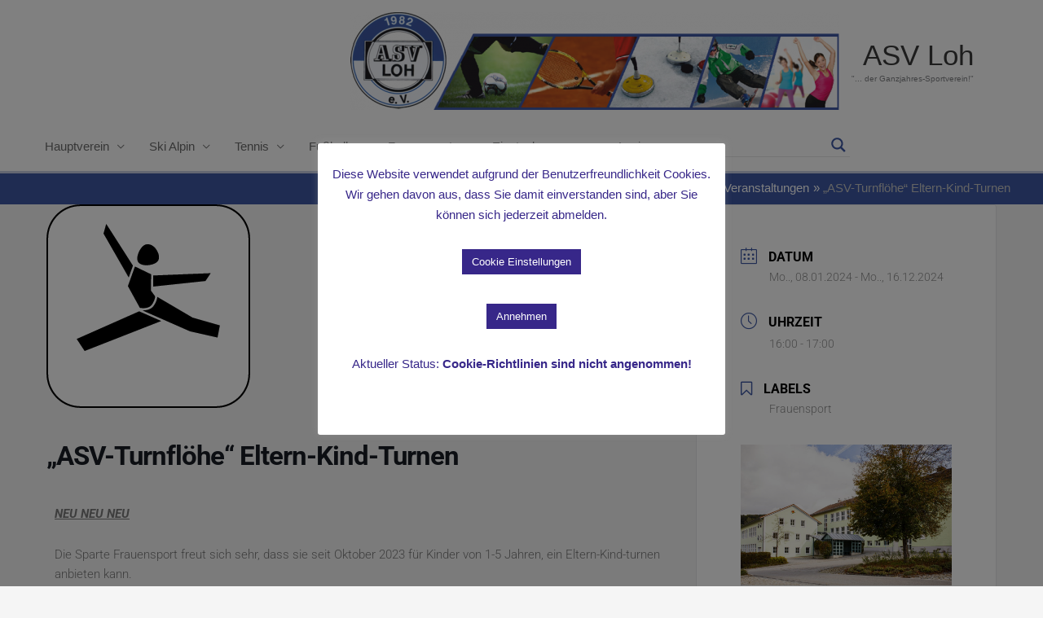

--- FILE ---
content_type: text/html; charset=UTF-8
request_url: https://www.asv-loh.de/events/asv-turnfloehe_eltern_kind_turnen2024_/
body_size: 43899
content:
<!DOCTYPE html>
<html lang="de">
<head>
<meta charset="UTF-8">
<meta name="viewport" content="width=device-width, initial-scale=1">
	<link rel="profile" href="https://gmpg.org/xfn/11"> 
	<style type="text/css">:root,::before,::after{--mec-color-skin: #3e58a3;--mec-color-skin-rgba-1: rgba(62,88,163,.25);--mec-color-skin-rgba-2: rgba(62,88,163,.5);--mec-color-skin-rgba-3: rgba(62,88,163,.75);--mec-color-skin-rgba-4: rgba(62,88,163,.11);--mec-container-normal-width: 1196px;--mec-container-large-width: 1690px;--mec-fes-main-color: #40d9f1;--mec-fes-main-color-rgba-1: rgba(64, 217, 241, 0.12);--mec-fes-main-color-rgba-2: rgba(64, 217, 241, 0.23);--mec-fes-main-color-rgba-3: rgba(64, 217, 241, 0.03);--mec-fes-main-color-rgba-4: rgba(64, 217, 241, 0.3);--mec-fes-main-color-rgba-5: rgb(64 217 241 / 7%);--mec-fes-main-color-rgba-6: rgba(64, 217, 241, 0.2);--mec-fluent-main-color: #ade7ff;--mec-fluent-main-color-rgba-1: rgba(173, 231, 255, 0.3);--mec-fluent-main-color-rgba-2: rgba(173, 231, 255, 0.8);--mec-fluent-main-color-rgba-3: rgba(173, 231, 255, 0.1);--mec-fluent-main-color-rgba-4: rgba(173, 231, 255, 0.2);--mec-fluent-main-color-rgba-5: rgba(173, 231, 255, 0.7);--mec-fluent-main-color-rgba-6: rgba(173, 231, 255, 0.7);--mec-fluent-bold-color: #00acf8;--mec-fluent-bg-hover-color: #ebf9ff;--mec-fluent-bg-color: #f5f7f8;--mec-fluent-second-bg-color: #d6eef9;}.mec-wrap, .mec-wrap div:not([class^="elementor-"]), .lity-container, .mec-wrap h1, .mec-wrap h2, .mec-wrap h3, .mec-wrap h4, .mec-wrap h5, .mec-wrap h6, .entry-content .mec-wrap h1, .entry-content .mec-wrap h2, .entry-content .mec-wrap h3, .entry-content .mec-wrap h4, .entry-content .mec-wrap h5, .entry-content .mec-wrap h6, .mec-wrap .mec-totalcal-box input[type="submit"], .mec-wrap .mec-totalcal-box .mec-totalcal-view span, .mec-agenda-event-title a, .lity-content .mec-events-meta-group-booking select, .lity-content .mec-book-ticket-variation h5, .lity-content .mec-events-meta-group-booking input[type="number"], .lity-content .mec-events-meta-group-booking input[type="text"], .lity-content .mec-events-meta-group-booking input[type="email"],.mec-organizer-item a, .mec-single-event .mec-events-meta-group-booking ul.mec-book-tickets-container li.mec-book-ticket-container label{ font-family: "Montserrat", -apple-system, BlinkMacSystemFont, "Segoe UI", Roboto, sans-serif;}.mec-event-content p, .mec-search-bar-result .mec-event-detail{ font-family: Roboto, sans-serif;} .mec-wrap .mec-totalcal-box input, .mec-wrap .mec-totalcal-box select, .mec-checkboxes-search .mec-searchbar-category-wrap, .mec-wrap .mec-totalcal-box .mec-totalcal-view span{ font-family: "Roboto", Helvetica, Arial, sans-serif; }.mec-event-grid-modern .event-grid-modern-head .mec-event-day, .mec-event-list-minimal .mec-time-details, .mec-event-list-minimal .mec-event-detail, .mec-event-list-modern .mec-event-detail, .mec-event-grid-minimal .mec-time-details, .mec-event-grid-minimal .mec-event-detail, .mec-event-grid-simple .mec-event-detail, .mec-event-cover-modern .mec-event-place, .mec-event-cover-clean .mec-event-place, .mec-calendar .mec-event-article .mec-localtime-details div, .mec-calendar .mec-event-article .mec-event-detail, .mec-calendar.mec-calendar-daily .mec-calendar-d-top h2, .mec-calendar.mec-calendar-daily .mec-calendar-d-top h3, .mec-toggle-item-col .mec-event-day, .mec-weather-summary-temp{ font-family: "Roboto", sans-serif; } .mec-fes-form, .mec-fes-list, .mec-fes-form input, .mec-event-date .mec-tooltip .box, .mec-event-status .mec-tooltip .box, .ui-datepicker.ui-widget, .mec-fes-form button[type="submit"].mec-fes-sub-button, .mec-wrap .mec-timeline-events-container p, .mec-wrap .mec-timeline-events-container h4, .mec-wrap .mec-timeline-events-container div, .mec-wrap .mec-timeline-events-container a, .mec-wrap .mec-timeline-events-container span{ font-family: -apple-system, BlinkMacSystemFont, "Segoe UI", Roboto, sans-serif !important; }</style><style type="text/css">a.mec-color-hover {
text-transform:none;
}</style><title>&#8222;ASV-Turnflöhe&#8220; Eltern-Kind-Turnen &#8211; ASV Loh</title>
<meta name='robots' content='max-image-preview:large' />
	<style>img:is([sizes="auto" i], [sizes^="auto," i]) { contain-intrinsic-size: 3000px 1500px }</style>
	<link rel='dns-prefetch' href='//www.asv-loh.de' />
<link rel="alternate" type="application/rss+xml" title="ASV Loh &raquo; Feed" href="https://www.asv-loh.de/feed/" />
<link rel="alternate" type="application/rss+xml" title="ASV Loh &raquo; Kommentar-Feed" href="https://www.asv-loh.de/comments/feed/" />
<script>
window._wpemojiSettings = {"baseUrl":"https:\/\/s.w.org\/images\/core\/emoji\/16.0.1\/72x72\/","ext":".png","svgUrl":"https:\/\/s.w.org\/images\/core\/emoji\/16.0.1\/svg\/","svgExt":".svg","source":{"concatemoji":"https:\/\/www.asv-loh.de\/wp-includes\/js\/wp-emoji-release.min.js?ver=fe4536fefc17060730f71f4d0f5911d0"}};
/*! This file is auto-generated */
!function(s,n){var o,i,e;function c(e){try{var t={supportTests:e,timestamp:(new Date).valueOf()};sessionStorage.setItem(o,JSON.stringify(t))}catch(e){}}function p(e,t,n){e.clearRect(0,0,e.canvas.width,e.canvas.height),e.fillText(t,0,0);var t=new Uint32Array(e.getImageData(0,0,e.canvas.width,e.canvas.height).data),a=(e.clearRect(0,0,e.canvas.width,e.canvas.height),e.fillText(n,0,0),new Uint32Array(e.getImageData(0,0,e.canvas.width,e.canvas.height).data));return t.every(function(e,t){return e===a[t]})}function u(e,t){e.clearRect(0,0,e.canvas.width,e.canvas.height),e.fillText(t,0,0);for(var n=e.getImageData(16,16,1,1),a=0;a<n.data.length;a++)if(0!==n.data[a])return!1;return!0}function f(e,t,n,a){switch(t){case"flag":return n(e,"\ud83c\udff3\ufe0f\u200d\u26a7\ufe0f","\ud83c\udff3\ufe0f\u200b\u26a7\ufe0f")?!1:!n(e,"\ud83c\udde8\ud83c\uddf6","\ud83c\udde8\u200b\ud83c\uddf6")&&!n(e,"\ud83c\udff4\udb40\udc67\udb40\udc62\udb40\udc65\udb40\udc6e\udb40\udc67\udb40\udc7f","\ud83c\udff4\u200b\udb40\udc67\u200b\udb40\udc62\u200b\udb40\udc65\u200b\udb40\udc6e\u200b\udb40\udc67\u200b\udb40\udc7f");case"emoji":return!a(e,"\ud83e\udedf")}return!1}function g(e,t,n,a){var r="undefined"!=typeof WorkerGlobalScope&&self instanceof WorkerGlobalScope?new OffscreenCanvas(300,150):s.createElement("canvas"),o=r.getContext("2d",{willReadFrequently:!0}),i=(o.textBaseline="top",o.font="600 32px Arial",{});return e.forEach(function(e){i[e]=t(o,e,n,a)}),i}function t(e){var t=s.createElement("script");t.src=e,t.defer=!0,s.head.appendChild(t)}"undefined"!=typeof Promise&&(o="wpEmojiSettingsSupports",i=["flag","emoji"],n.supports={everything:!0,everythingExceptFlag:!0},e=new Promise(function(e){s.addEventListener("DOMContentLoaded",e,{once:!0})}),new Promise(function(t){var n=function(){try{var e=JSON.parse(sessionStorage.getItem(o));if("object"==typeof e&&"number"==typeof e.timestamp&&(new Date).valueOf()<e.timestamp+604800&&"object"==typeof e.supportTests)return e.supportTests}catch(e){}return null}();if(!n){if("undefined"!=typeof Worker&&"undefined"!=typeof OffscreenCanvas&&"undefined"!=typeof URL&&URL.createObjectURL&&"undefined"!=typeof Blob)try{var e="postMessage("+g.toString()+"("+[JSON.stringify(i),f.toString(),p.toString(),u.toString()].join(",")+"));",a=new Blob([e],{type:"text/javascript"}),r=new Worker(URL.createObjectURL(a),{name:"wpTestEmojiSupports"});return void(r.onmessage=function(e){c(n=e.data),r.terminate(),t(n)})}catch(e){}c(n=g(i,f,p,u))}t(n)}).then(function(e){for(var t in e)n.supports[t]=e[t],n.supports.everything=n.supports.everything&&n.supports[t],"flag"!==t&&(n.supports.everythingExceptFlag=n.supports.everythingExceptFlag&&n.supports[t]);n.supports.everythingExceptFlag=n.supports.everythingExceptFlag&&!n.supports.flag,n.DOMReady=!1,n.readyCallback=function(){n.DOMReady=!0}}).then(function(){return e}).then(function(){var e;n.supports.everything||(n.readyCallback(),(e=n.source||{}).concatemoji?t(e.concatemoji):e.wpemoji&&e.twemoji&&(t(e.twemoji),t(e.wpemoji)))}))}((window,document),window._wpemojiSettings);
</script>
<link rel='stylesheet' id='mec-select2-style-css' href='https://www.asv-loh.de/wp-content/plugins/modern-events-calendar-lite/assets/packages/select2/select2.min.css?ver=fe4536fefc17060730f71f4d0f5911d0' media='all' />
<link rel='stylesheet' id='mec-font-icons-css' href='https://www.asv-loh.de/wp-content/plugins/modern-events-calendar-lite/assets/css/iconfonts.css?ver=fe4536fefc17060730f71f4d0f5911d0' media='all' />
<link rel='stylesheet' id='mec-frontend-style-css' href='https://www.asv-loh.de/wp-content/plugins/modern-events-calendar-lite/assets/css/frontend.min.css?ver=fe4536fefc17060730f71f4d0f5911d0' media='all' />
<link rel='stylesheet' id='mec-tooltip-style-css' href='https://www.asv-loh.de/wp-content/plugins/modern-events-calendar-lite/assets/packages/tooltip/tooltip.css?ver=fe4536fefc17060730f71f4d0f5911d0' media='all' />
<link rel='stylesheet' id='mec-tooltip-shadow-style-css' href='https://www.asv-loh.de/wp-content/plugins/modern-events-calendar-lite/assets/packages/tooltip/tooltipster-sideTip-shadow.min.css?ver=fe4536fefc17060730f71f4d0f5911d0' media='all' />
<link rel='stylesheet' id='featherlight-css' href='https://www.asv-loh.de/wp-content/plugins/modern-events-calendar-lite/assets/packages/featherlight/featherlight.css?ver=fe4536fefc17060730f71f4d0f5911d0' media='all' />
<link rel='stylesheet' id='mec-lity-style-css' href='https://www.asv-loh.de/wp-content/plugins/modern-events-calendar-lite/assets/packages/lity/lity.min.css?ver=fe4536fefc17060730f71f4d0f5911d0' media='all' />
<link rel='stylesheet' id='mec-general-calendar-style-css' href='https://www.asv-loh.de/wp-content/plugins/modern-events-calendar-lite/assets/css/mec-general-calendar.css?ver=fe4536fefc17060730f71f4d0f5911d0' media='all' />
<link rel='stylesheet' id='astra-theme-css-css' href='https://www.asv-loh.de/wp-content/themes/astra/assets/css/minified/style.min.css?ver=4.12.1' media='all' />
<style id='astra-theme-css-inline-css'>
.ast-no-sidebar .entry-content .alignfull {margin-left: calc( -50vw + 50%);margin-right: calc( -50vw + 50%);max-width: 100vw;width: 100vw;}.ast-no-sidebar .entry-content .alignwide {margin-left: calc(-41vw + 50%);margin-right: calc(-41vw + 50%);max-width: unset;width: unset;}.ast-no-sidebar .entry-content .alignfull .alignfull,.ast-no-sidebar .entry-content .alignfull .alignwide,.ast-no-sidebar .entry-content .alignwide .alignfull,.ast-no-sidebar .entry-content .alignwide .alignwide,.ast-no-sidebar .entry-content .wp-block-column .alignfull,.ast-no-sidebar .entry-content .wp-block-column .alignwide{width: 100%;margin-left: auto;margin-right: auto;}.wp-block-gallery,.blocks-gallery-grid {margin: 0;}.wp-block-separator {max-width: 100px;}.wp-block-separator.is-style-wide,.wp-block-separator.is-style-dots {max-width: none;}.entry-content .has-2-columns .wp-block-column:first-child {padding-right: 10px;}.entry-content .has-2-columns .wp-block-column:last-child {padding-left: 10px;}@media (max-width: 782px) {.entry-content .wp-block-columns .wp-block-column {flex-basis: 100%;}.entry-content .has-2-columns .wp-block-column:first-child {padding-right: 0;}.entry-content .has-2-columns .wp-block-column:last-child {padding-left: 0;}}body .entry-content .wp-block-latest-posts {margin-left: 0;}body .entry-content .wp-block-latest-posts li {list-style: none;}.ast-no-sidebar .ast-container .entry-content .wp-block-latest-posts {margin-left: 0;}.ast-header-break-point .entry-content .alignwide {margin-left: auto;margin-right: auto;}.entry-content .blocks-gallery-item img {margin-bottom: auto;}.wp-block-pullquote {border-top: 4px solid #555d66;border-bottom: 4px solid #555d66;color: #40464d;}:root{--ast-post-nav-space:0;--ast-container-default-xlg-padding:6.67em;--ast-container-default-lg-padding:5.67em;--ast-container-default-slg-padding:4.34em;--ast-container-default-md-padding:3.34em;--ast-container-default-sm-padding:6.67em;--ast-container-default-xs-padding:2.4em;--ast-container-default-xxs-padding:1.4em;--ast-code-block-background:#EEEEEE;--ast-comment-inputs-background:#FAFAFA;--ast-normal-container-width:1200px;--ast-narrow-container-width:750px;--ast-blog-title-font-weight:normal;--ast-blog-meta-weight:inherit;--ast-global-color-primary:var(--ast-global-color-5);--ast-global-color-secondary:var(--ast-global-color-4);--ast-global-color-alternate-background:var(--ast-global-color-7);--ast-global-color-subtle-background:var(--ast-global-color-6);--ast-bg-style-guide:var( --ast-global-color-secondary,--ast-global-color-5 );--ast-shadow-style-guide:0px 0px 4px 0 #00000057;--ast-global-dark-bg-style:#fff;--ast-global-dark-lfs:#fbfbfb;--ast-widget-bg-color:#fafafa;--ast-wc-container-head-bg-color:#fbfbfb;--ast-title-layout-bg:#eeeeee;--ast-search-border-color:#e7e7e7;--ast-lifter-hover-bg:#e6e6e6;--ast-gallery-block-color:#000;--srfm-color-input-label:var(--ast-global-color-2);}html{font-size:93.75%;}a,.page-title{color:#3e58a3;}a:hover,a:focus{color:#001177;}body,button,input,select,textarea,.ast-button,.ast-custom-button{font-family:Verdana,Helvetica,Arial,sans-serif;font-weight:400;font-size:15px;font-size:1rem;line-height:var(--ast-body-line-height,1.65em);}blockquote{color:#202020;}.ast-site-identity .site-title a{color:var(--ast-global-color-2);}.site-title{font-size:35px;font-size:2.3333333333333rem;display:block;}header .custom-logo-link img{max-width:600px;width:600px;}.astra-logo-svg{width:600px;}.site-header .site-description{font-size:10px;font-size:0.66666666666667rem;display:block;}.entry-title{font-size:26px;font-size:1.7333333333333rem;}.archive .ast-article-post .ast-article-inner,.blog .ast-article-post .ast-article-inner,.archive .ast-article-post .ast-article-inner:hover,.blog .ast-article-post .ast-article-inner:hover{overflow:hidden;}h1,.entry-content :where(h1){font-size:40px;font-size:2.6666666666667rem;line-height:1.4em;}h2,.entry-content :where(h2){font-size:32px;font-size:2.1333333333333rem;line-height:1.3em;}h3,.entry-content :where(h3){font-size:26px;font-size:1.7333333333333rem;line-height:1.3em;}h4,.entry-content :where(h4){font-size:24px;font-size:1.6rem;line-height:1.2em;}h5,.entry-content :where(h5){font-size:20px;font-size:1.3333333333333rem;line-height:1.2em;}h6,.entry-content :where(h6){font-size:16px;font-size:1.0666666666667rem;line-height:1.25em;}::selection{background-color:#3e58a3;color:#ffffff;}body,h1,h2,h3,h4,h5,h6,.entry-title a,.entry-content :where(h1,h2,h3,h4,h5,h6){color:#6b6b6b;}.tagcloud a:hover,.tagcloud a:focus,.tagcloud a.current-item{color:#ffffff;border-color:#3e58a3;background-color:#3e58a3;}input:focus,input[type="text"]:focus,input[type="email"]:focus,input[type="url"]:focus,input[type="password"]:focus,input[type="reset"]:focus,input[type="search"]:focus,textarea:focus{border-color:#3e58a3;}input[type="radio"]:checked,input[type=reset],input[type="checkbox"]:checked,input[type="checkbox"]:hover:checked,input[type="checkbox"]:focus:checked,input[type=range]::-webkit-slider-thumb{border-color:#3e58a3;background-color:#3e58a3;box-shadow:none;}.site-footer a:hover + .post-count,.site-footer a:focus + .post-count{background:#3e58a3;border-color:#3e58a3;}.single .nav-links .nav-previous,.single .nav-links .nav-next{color:#3e58a3;}.entry-meta,.entry-meta *{line-height:1.45;color:#3e58a3;}.entry-meta a:not(.ast-button):hover,.entry-meta a:not(.ast-button):hover *,.entry-meta a:not(.ast-button):focus,.entry-meta a:not(.ast-button):focus *,.page-links > .page-link,.page-links .page-link:hover,.post-navigation a:hover{color:#001177;}#cat option,.secondary .calendar_wrap thead a,.secondary .calendar_wrap thead a:visited{color:#3e58a3;}.secondary .calendar_wrap #today,.ast-progress-val span{background:#3e58a3;}.secondary a:hover + .post-count,.secondary a:focus + .post-count{background:#3e58a3;border-color:#3e58a3;}.calendar_wrap #today > a{color:#ffffff;}.page-links .page-link,.single .post-navigation a{color:#3e58a3;}.ast-search-menu-icon .search-form button.search-submit{padding:0 4px;}.ast-search-menu-icon form.search-form{padding-right:0;}.ast-header-search .ast-search-menu-icon.ast-dropdown-active .search-form,.ast-header-search .ast-search-menu-icon.ast-dropdown-active .search-field:focus{transition:all 0.2s;}.search-form input.search-field:focus{outline:none;}.widget-title,.widget .wp-block-heading{font-size:21px;font-size:1.4rem;color:#6b6b6b;}.ast-search-menu-icon.slide-search a:focus-visible:focus-visible,.astra-search-icon:focus-visible,#close:focus-visible,a:focus-visible,.ast-menu-toggle:focus-visible,.site .skip-link:focus-visible,.wp-block-loginout input:focus-visible,.wp-block-search.wp-block-search__button-inside .wp-block-search__inside-wrapper,.ast-header-navigation-arrow:focus-visible,.ast-orders-table__row .ast-orders-table__cell:focus-visible,a#ast-apply-coupon:focus-visible,#ast-apply-coupon:focus-visible,#close:focus-visible,.button.search-submit:focus-visible,#search_submit:focus,.normal-search:focus-visible,.ast-header-account-wrap:focus-visible,.astra-cart-drawer-close:focus,.ast-single-variation:focus,.ast-button:focus,.ast-builder-button-wrap:has(.ast-custom-button-link:focus),.ast-builder-button-wrap .ast-custom-button-link:focus{outline-style:dotted;outline-color:inherit;outline-width:thin;}input:focus,input[type="text"]:focus,input[type="email"]:focus,input[type="url"]:focus,input[type="password"]:focus,input[type="reset"]:focus,input[type="search"]:focus,input[type="number"]:focus,textarea:focus,.wp-block-search__input:focus,[data-section="section-header-mobile-trigger"] .ast-button-wrap .ast-mobile-menu-trigger-minimal:focus,.ast-mobile-popup-drawer.active .menu-toggle-close:focus,#ast-scroll-top:focus,#coupon_code:focus,#ast-coupon-code:focus{border-style:dotted;border-color:inherit;border-width:thin;}input{outline:none;}.main-header-menu .menu-link,.ast-header-custom-item a{color:#6b6b6b;}.main-header-menu .menu-item:hover > .menu-link,.main-header-menu .menu-item:hover > .ast-menu-toggle,.main-header-menu .ast-masthead-custom-menu-items a:hover,.main-header-menu .menu-item.focus > .menu-link,.main-header-menu .menu-item.focus > .ast-menu-toggle,.main-header-menu .current-menu-item > .menu-link,.main-header-menu .current-menu-ancestor > .menu-link,.main-header-menu .current-menu-item > .ast-menu-toggle,.main-header-menu .current-menu-ancestor > .ast-menu-toggle{color:#3e58a3;}.header-main-layout-3 .ast-main-header-bar-alignment{margin-right:auto;}.header-main-layout-2 .site-header-section-left .ast-site-identity{text-align:left;}.ast-logo-title-inline .site-logo-img{padding-right:1em;}.site-logo-img img{ transition:all 0.2s linear;}body .ast-oembed-container *{position:absolute;top:0;width:100%;height:100%;left:0;}body .wp-block-embed-pocket-casts .ast-oembed-container *{position:unset;}.ast-header-break-point .ast-mobile-menu-buttons-minimal.menu-toggle{background:transparent;color:#3e58a3;}.ast-header-break-point .ast-mobile-menu-buttons-outline.menu-toggle{background:transparent;border:1px solid #3e58a3;color:#3e58a3;}.ast-header-break-point .ast-mobile-menu-buttons-fill.menu-toggle{background:#3e58a3;}.ast-single-post-featured-section + article {margin-top: 2em;}.site-content .ast-single-post-featured-section img {width: 100%;overflow: hidden;object-fit: cover;}.ast-separate-container .site-content .ast-single-post-featured-section + article {margin-top: -80px;z-index: 9;position: relative;border-radius: 4px;}@media (min-width: 922px) {.ast-no-sidebar .site-content .ast-article-image-container--wide {margin-left: -120px;margin-right: -120px;max-width: unset;width: unset;}.ast-left-sidebar .site-content .ast-article-image-container--wide,.ast-right-sidebar .site-content .ast-article-image-container--wide {margin-left: -10px;margin-right: -10px;}.site-content .ast-article-image-container--full {margin-left: calc( -50vw + 50%);margin-right: calc( -50vw + 50%);max-width: 100vw;width: 100vw;}.ast-left-sidebar .site-content .ast-article-image-container--full,.ast-right-sidebar .site-content .ast-article-image-container--full {margin-left: -10px;margin-right: -10px;max-width: inherit;width: auto;}}.site > .ast-single-related-posts-container {margin-top: 0;}@media (min-width: 922px) {.ast-desktop .ast-container--narrow {max-width: var(--ast-narrow-container-width);margin: 0 auto;}}.ast-small-footer > .ast-footer-overlay{background-color:#2c49a3;;}.footer-adv .footer-adv-overlay{border-top-style:solid;border-top-color:#7a7a7a;}.footer-adv-overlay{background-color:#3e58a3;;}@media( max-width: 420px ) {.single .nav-links .nav-previous,.single .nav-links .nav-next {width: 100%;text-align: center;}}.wp-block-buttons.aligncenter{justify-content:center;}@media (max-width:782px){.entry-content .wp-block-columns .wp-block-column{margin-left:0px;}}.wp-block-image.aligncenter{margin-left:auto;margin-right:auto;}.wp-block-table.aligncenter{margin-left:auto;margin-right:auto;}.wp-block-buttons .wp-block-button.is-style-outline .wp-block-button__link.wp-element-button,.ast-outline-button,.wp-block-uagb-buttons-child .uagb-buttons-repeater.ast-outline-button{border-top-width:2px;border-right-width:2px;border-bottom-width:2px;border-left-width:2px;font-family:inherit;font-weight:inherit;line-height:1em;}.wp-block-button .wp-block-button__link.wp-element-button.is-style-outline:not(.has-background),.wp-block-button.is-style-outline>.wp-block-button__link.wp-element-button:not(.has-background),.ast-outline-button{background-color:transparent;}.entry-content[data-ast-blocks-layout] > figure{margin-bottom:1em;}h1.widget-title{font-weight:inherit;}h2.widget-title{font-weight:inherit;}h3.widget-title{font-weight:inherit;}@media (max-width:921px){.ast-left-sidebar #content > .ast-container{display:flex;flex-direction:column-reverse;width:100%;}.ast-separate-container .ast-article-post,.ast-separate-container .ast-article-single{padding:1.5em 2.14em;}.ast-author-box img.avatar{margin:20px 0 0 0;}}@media (min-width:922px){.ast-separate-container.ast-right-sidebar #primary,.ast-separate-container.ast-left-sidebar #primary{border:0;}.search-no-results.ast-separate-container #primary{margin-bottom:4em;}}.wp-block-button .wp-block-button__link{color:#ffffff;}.wp-block-button .wp-block-button__link:hover,.wp-block-button .wp-block-button__link:focus{color:#ffffff;background-color:#001177;border-color:#001177;}.elementor-widget-heading h1.elementor-heading-title{line-height:1.4em;}.elementor-widget-heading h2.elementor-heading-title{line-height:1.3em;}.elementor-widget-heading h3.elementor-heading-title{line-height:1.3em;}.elementor-widget-heading h4.elementor-heading-title{line-height:1.2em;}.elementor-widget-heading h5.elementor-heading-title{line-height:1.2em;}.elementor-widget-heading h6.elementor-heading-title{line-height:1.25em;}.wp-block-button .wp-block-button__link{border-top-width:0;border-right-width:0;border-left-width:0;border-bottom-width:0;border-color:#3e58a3;background-color:#3e58a3;color:#ffffff;font-family:inherit;font-weight:inherit;line-height:1em;padding-top:10px;padding-right:40px;padding-bottom:10px;padding-left:40px;}.menu-toggle,button,.ast-button,.ast-custom-button,.button,input#submit,input[type="button"],input[type="submit"],input[type="reset"]{border-style:solid;border-top-width:0;border-right-width:0;border-left-width:0;border-bottom-width:0;color:#ffffff;border-color:#3e58a3;background-color:#3e58a3;padding-top:10px;padding-right:40px;padding-bottom:10px;padding-left:40px;font-family:inherit;font-weight:inherit;line-height:1em;}button:focus,.menu-toggle:hover,button:hover,.ast-button:hover,.ast-custom-button:hover .button:hover,.ast-custom-button:hover ,input[type=reset]:hover,input[type=reset]:focus,input#submit:hover,input#submit:focus,input[type="button"]:hover,input[type="button"]:focus,input[type="submit"]:hover,input[type="submit"]:focus{color:#ffffff;background-color:#001177;border-color:#001177;}@media (max-width:921px){.ast-mobile-header-stack .main-header-bar .ast-search-menu-icon{display:inline-block;}.ast-header-break-point.ast-header-custom-item-outside .ast-mobile-header-stack .main-header-bar .ast-search-icon{margin:0;}.ast-comment-avatar-wrap img{max-width:2.5em;}.ast-comment-meta{padding:0 1.8888em 1.3333em;}.ast-separate-container .ast-comment-list li.depth-1{padding:1.5em 2.14em;}.ast-separate-container .comment-respond{padding:2em 2.14em;}}@media (min-width:544px){.ast-container{max-width:100%;}}@media (max-width:544px){.ast-separate-container .ast-article-post,.ast-separate-container .ast-article-single,.ast-separate-container .comments-title,.ast-separate-container .ast-archive-description{padding:1.5em 1em;}.ast-separate-container #content .ast-container{padding-left:0.54em;padding-right:0.54em;}.ast-separate-container .ast-comment-list .bypostauthor{padding:.5em;}.ast-search-menu-icon.ast-dropdown-active .search-field{width:170px;}.site-branding img,.site-header .site-logo-img .custom-logo-link img{max-width:100%;}} #ast-mobile-header .ast-site-header-cart-li a{pointer-events:none;}.ast-no-sidebar.ast-separate-container .entry-content .alignfull {margin-left: -6.67em;margin-right: -6.67em;width: auto;}@media (max-width: 1200px) {.ast-no-sidebar.ast-separate-container .entry-content .alignfull {margin-left: -2.4em;margin-right: -2.4em;}}@media (max-width: 768px) {.ast-no-sidebar.ast-separate-container .entry-content .alignfull {margin-left: -2.14em;margin-right: -2.14em;}}@media (max-width: 544px) {.ast-no-sidebar.ast-separate-container .entry-content .alignfull {margin-left: -1em;margin-right: -1em;}}.ast-no-sidebar.ast-separate-container .entry-content .alignwide {margin-left: -20px;margin-right: -20px;}.ast-no-sidebar.ast-separate-container .entry-content .wp-block-column .alignfull,.ast-no-sidebar.ast-separate-container .entry-content .wp-block-column .alignwide {margin-left: auto;margin-right: auto;width: 100%;}@media (max-width:921px){.site-title{display:block;}.site-header .site-description{display:block;}h1,.entry-content :where(h1){font-size:30px;}h2,.entry-content :where(h2){font-size:25px;}h3,.entry-content :where(h3){font-size:20px;}}@media (max-width:544px){.site-title{display:block;}.site-header .site-description{display:block;}h1,.entry-content :where(h1){font-size:30px;}h2,.entry-content :where(h2){font-size:25px;}h3,.entry-content :where(h3){font-size:20px;}}@media (max-width:921px){html{font-size:85.5%;}}@media (max-width:544px){html{font-size:85.5%;}}@media (min-width:922px){.ast-container{max-width:1240px;}}@font-face {font-family: "Astra";src: url(https://www.asv-loh.de/wp-content/themes/astra/assets/fonts/astra.woff) format("woff"),url(https://www.asv-loh.de/wp-content/themes/astra/assets/fonts/astra.ttf) format("truetype"),url(https://www.asv-loh.de/wp-content/themes/astra/assets/fonts/astra.svg#astra) format("svg");font-weight: normal;font-style: normal;font-display: fallback;}@media (max-width:921px) {.main-header-bar .main-header-bar-navigation{display:none;}}.ast-desktop .main-header-menu.submenu-with-border .sub-menu,.ast-desktop .main-header-menu.submenu-with-border .astra-full-megamenu-wrapper{border-color:#3e58a3;}.ast-desktop .main-header-menu.submenu-with-border .sub-menu{border-top-width:2px;border-style:solid;}.ast-desktop .main-header-menu.submenu-with-border .sub-menu .sub-menu{top:-2px;}.ast-desktop .main-header-menu.submenu-with-border .sub-menu .menu-link,.ast-desktop .main-header-menu.submenu-with-border .children .menu-link{border-bottom-width:1px;border-style:solid;border-color:#eaeaea;}@media (min-width:922px){.main-header-menu .sub-menu .menu-item.ast-left-align-sub-menu:hover > .sub-menu,.main-header-menu .sub-menu .menu-item.ast-left-align-sub-menu.focus > .sub-menu{margin-left:-0px;}}.ast-small-footer{border-top-style:solid;border-top-width:2px;border-top-color:#ffffff;}.ast-small-footer-wrap{text-align:center;}.site .comments-area{padding-bottom:3em;}.ast-header-break-point.ast-header-custom-item-inside .main-header-bar .main-header-bar-navigation .ast-search-icon {display: none;}.ast-header-break-point.ast-header-custom-item-inside .main-header-bar .ast-search-menu-icon .search-form {padding: 0;display: block;overflow: hidden;}.ast-header-break-point .ast-header-custom-item .widget:last-child {margin-bottom: 1em;}.ast-header-custom-item .widget {margin: 0.5em;display: inline-block;vertical-align: middle;}.ast-header-custom-item .widget p {margin-bottom: 0;}.ast-header-custom-item .widget li {width: auto;}.ast-header-custom-item-inside .button-custom-menu-item .menu-link {display: none;}.ast-header-custom-item-inside.ast-header-break-point .button-custom-menu-item .ast-custom-button-link {display: none;}.ast-header-custom-item-inside.ast-header-break-point .button-custom-menu-item .menu-link {display: block;}.ast-header-break-point.ast-header-custom-item-outside .main-header-bar .ast-search-icon {margin-right: 1em;}.ast-header-break-point.ast-header-custom-item-inside .main-header-bar .ast-search-menu-icon .search-field,.ast-header-break-point.ast-header-custom-item-inside .main-header-bar .ast-search-menu-icon.ast-inline-search .search-field {width: 100%;padding-right: 5.5em;}.ast-header-break-point.ast-header-custom-item-inside .main-header-bar .ast-search-menu-icon .search-submit {display: block;position: absolute;height: 100%;top: 0;right: 0;padding: 0 1em;border-radius: 0;}.ast-header-break-point .ast-header-custom-item .ast-masthead-custom-menu-items {padding-left: 20px;padding-right: 20px;margin-bottom: 1em;margin-top: 1em;}.ast-header-custom-item-inside.ast-header-break-point .button-custom-menu-item {padding-left: 0;padding-right: 0;margin-top: 0;margin-bottom: 0;}.astra-icon-down_arrow::after {content: "\e900";font-family: Astra;}.astra-icon-close::after {content: "\e5cd";font-family: Astra;}.astra-icon-drag_handle::after {content: "\e25d";font-family: Astra;}.astra-icon-format_align_justify::after {content: "\e235";font-family: Astra;}.astra-icon-menu::after {content: "\e5d2";font-family: Astra;}.astra-icon-reorder::after {content: "\e8fe";font-family: Astra;}.astra-icon-search::after {content: "\e8b6";font-family: Astra;}.astra-icon-zoom_in::after {content: "\e56b";font-family: Astra;}.astra-icon-check-circle::after {content: "\e901";font-family: Astra;}.astra-icon-shopping-cart::after {content: "\f07a";font-family: Astra;}.astra-icon-shopping-bag::after {content: "\f290";font-family: Astra;}.astra-icon-shopping-basket::after {content: "\f291";font-family: Astra;}.astra-icon-circle-o::after {content: "\e903";font-family: Astra;}.astra-icon-certificate::after {content: "\e902";font-family: Astra;}blockquote {padding: 1.2em;}:root .has-ast-global-color-0-color{color:var(--ast-global-color-0);}:root .has-ast-global-color-0-background-color{background-color:var(--ast-global-color-0);}:root .wp-block-button .has-ast-global-color-0-color{color:var(--ast-global-color-0);}:root .wp-block-button .has-ast-global-color-0-background-color{background-color:var(--ast-global-color-0);}:root .has-ast-global-color-1-color{color:var(--ast-global-color-1);}:root .has-ast-global-color-1-background-color{background-color:var(--ast-global-color-1);}:root .wp-block-button .has-ast-global-color-1-color{color:var(--ast-global-color-1);}:root .wp-block-button .has-ast-global-color-1-background-color{background-color:var(--ast-global-color-1);}:root .has-ast-global-color-2-color{color:var(--ast-global-color-2);}:root .has-ast-global-color-2-background-color{background-color:var(--ast-global-color-2);}:root .wp-block-button .has-ast-global-color-2-color{color:var(--ast-global-color-2);}:root .wp-block-button .has-ast-global-color-2-background-color{background-color:var(--ast-global-color-2);}:root .has-ast-global-color-3-color{color:var(--ast-global-color-3);}:root .has-ast-global-color-3-background-color{background-color:var(--ast-global-color-3);}:root .wp-block-button .has-ast-global-color-3-color{color:var(--ast-global-color-3);}:root .wp-block-button .has-ast-global-color-3-background-color{background-color:var(--ast-global-color-3);}:root .has-ast-global-color-4-color{color:var(--ast-global-color-4);}:root .has-ast-global-color-4-background-color{background-color:var(--ast-global-color-4);}:root .wp-block-button .has-ast-global-color-4-color{color:var(--ast-global-color-4);}:root .wp-block-button .has-ast-global-color-4-background-color{background-color:var(--ast-global-color-4);}:root .has-ast-global-color-5-color{color:var(--ast-global-color-5);}:root .has-ast-global-color-5-background-color{background-color:var(--ast-global-color-5);}:root .wp-block-button .has-ast-global-color-5-color{color:var(--ast-global-color-5);}:root .wp-block-button .has-ast-global-color-5-background-color{background-color:var(--ast-global-color-5);}:root .has-ast-global-color-6-color{color:var(--ast-global-color-6);}:root .has-ast-global-color-6-background-color{background-color:var(--ast-global-color-6);}:root .wp-block-button .has-ast-global-color-6-color{color:var(--ast-global-color-6);}:root .wp-block-button .has-ast-global-color-6-background-color{background-color:var(--ast-global-color-6);}:root .has-ast-global-color-7-color{color:var(--ast-global-color-7);}:root .has-ast-global-color-7-background-color{background-color:var(--ast-global-color-7);}:root .wp-block-button .has-ast-global-color-7-color{color:var(--ast-global-color-7);}:root .wp-block-button .has-ast-global-color-7-background-color{background-color:var(--ast-global-color-7);}:root .has-ast-global-color-8-color{color:var(--ast-global-color-8);}:root .has-ast-global-color-8-background-color{background-color:var(--ast-global-color-8);}:root .wp-block-button .has-ast-global-color-8-color{color:var(--ast-global-color-8);}:root .wp-block-button .has-ast-global-color-8-background-color{background-color:var(--ast-global-color-8);}:root{--ast-global-color-0:#0170B9;--ast-global-color-1:#3a3a3a;--ast-global-color-2:#3a3a3a;--ast-global-color-3:#4B4F58;--ast-global-color-4:#F5F5F5;--ast-global-color-5:#FFFFFF;--ast-global-color-6:#E5E5E5;--ast-global-color-7:#424242;--ast-global-color-8:#000000;}:root {--ast-border-color : #dddddd;}.ast-breadcrumbs .trail-browse,.ast-breadcrumbs .trail-items,.ast-breadcrumbs .trail-items li{display:inline-block;margin:0;padding:0;border:none;background:inherit;text-indent:0;text-decoration:none;}.ast-breadcrumbs .trail-browse{font-size:inherit;font-style:inherit;font-weight:inherit;color:inherit;}.ast-breadcrumbs .trail-items{list-style:none;}.trail-items li::after{padding:0 0.3em;content:"\00bb";}.trail-items li:last-of-type::after{display:none;}.trail-items li::after{content:"\00bb";}.ast-breadcrumbs-wrapper .trail-items a{color:#ffffff;}.ast-breadcrumbs-wrapper .trail-items .trail-end{color:#c4c4c4;}.ast-breadcrumbs-wrapper .trail-items li::after{color:#ffffff;}.ast-breadcrumbs-wrapper,.ast-breadcrumbs-wrapper *{line-height:1em;}.ast-breadcrumbs-wrapper,.main-header-bar.ast-header-breadcrumb{background-color:#3e58a3;}.ast-breadcrumbs-wrapper{text-align:right;}.ast-header-breadcrumb{padding-top:10px;padding-bottom:10px;width:100%;}.ast-default-menu-enable.ast-main-header-nav-open.ast-header-break-point .main-header-bar.ast-header-breadcrumb,.ast-main-header-nav-open .main-header-bar.ast-header-breadcrumb{padding-top:1em;padding-bottom:1em;}.ast-header-break-point .main-header-bar.ast-header-breadcrumb{border-bottom-width:1px;border-bottom-color:#eaeaea;border-bottom-style:solid;}.ast-breadcrumbs-wrapper{line-height:1.4;}.ast-breadcrumbs-wrapper .rank-math-breadcrumb p{margin-bottom:0px;}.ast-breadcrumbs-wrapper{display:block;width:100%;}h1,h2,h3,h4,h5,h6,.entry-content :where(h1,h2,h3,h4,h5,h6){color:var(--ast-global-color-2);}.elementor-widget-heading .elementor-heading-title{margin:0;}.elementor-page .ast-menu-toggle{color:unset !important;background:unset !important;}.elementor-post.elementor-grid-item.hentry{margin-bottom:0;}.woocommerce div.product .elementor-element.elementor-products-grid .related.products ul.products li.product,.elementor-element .elementor-wc-products .woocommerce[class*='columns-'] ul.products li.product{width:auto;margin:0;float:none;}body .elementor hr{background-color:#ccc;margin:0;}.ast-left-sidebar .elementor-section.elementor-section-stretched,.ast-right-sidebar .elementor-section.elementor-section-stretched{max-width:100%;left:0 !important;}.elementor-posts-container [CLASS*="ast-width-"]{width:100%;}.elementor-template-full-width .ast-container{display:block;}.elementor-screen-only,.screen-reader-text,.screen-reader-text span,.ui-helper-hidden-accessible{top:0 !important;}@media (max-width:544px){.elementor-element .elementor-wc-products .woocommerce[class*="columns-"] ul.products li.product{width:auto;margin:0;}.elementor-element .woocommerce .woocommerce-result-count{float:none;}}.ast-header-break-point .main-header-bar{border-bottom-width:3px;border-bottom-color:rgba(62,88,163,0.3);}@media (min-width:922px){.main-header-bar{border-bottom-width:3px;border-bottom-color:rgba(62,88,163,0.3);}}.main-header-menu .menu-item, #astra-footer-menu .menu-item, .main-header-bar .ast-masthead-custom-menu-items{-js-display:flex;display:flex;-webkit-box-pack:center;-webkit-justify-content:center;-moz-box-pack:center;-ms-flex-pack:center;justify-content:center;-webkit-box-orient:vertical;-webkit-box-direction:normal;-webkit-flex-direction:column;-moz-box-orient:vertical;-moz-box-direction:normal;-ms-flex-direction:column;flex-direction:column;}.main-header-menu > .menu-item > .menu-link, #astra-footer-menu > .menu-item > .menu-link{height:100%;-webkit-box-align:center;-webkit-align-items:center;-moz-box-align:center;-ms-flex-align:center;align-items:center;-js-display:flex;display:flex;}.ast-primary-menu-disabled .main-header-bar .ast-masthead-custom-menu-items{flex:unset;}.main-header-menu .sub-menu .menu-item.menu-item-has-children > .menu-link:after{position:absolute;right:1em;top:50%;transform:translate(0,-50%) rotate(270deg);}.ast-header-break-point .main-header-bar .main-header-bar-navigation .page_item_has_children > .ast-menu-toggle::before, .ast-header-break-point .main-header-bar .main-header-bar-navigation .menu-item-has-children > .ast-menu-toggle::before, .ast-mobile-popup-drawer .main-header-bar-navigation .menu-item-has-children>.ast-menu-toggle::before, .ast-header-break-point .ast-mobile-header-wrap .main-header-bar-navigation .menu-item-has-children > .ast-menu-toggle::before{font-weight:bold;content:"\e900";font-family:Astra;text-decoration:inherit;display:inline-block;}.ast-header-break-point .main-navigation ul.sub-menu .menu-item .menu-link:before{content:"\e900";font-family:Astra;font-size:.65em;text-decoration:inherit;display:inline-block;transform:translate(0, -2px) rotateZ(270deg);margin-right:5px;}.widget_search .search-form:after{font-family:Astra;font-size:1.2em;font-weight:normal;content:"\e8b6";position:absolute;top:50%;right:15px;transform:translate(0, -50%);}.astra-search-icon::before{content:"\e8b6";font-family:Astra;font-style:normal;font-weight:normal;text-decoration:inherit;text-align:center;-webkit-font-smoothing:antialiased;-moz-osx-font-smoothing:grayscale;z-index:3;}.main-header-bar .main-header-bar-navigation .page_item_has_children > a:after, .main-header-bar .main-header-bar-navigation .menu-item-has-children > a:after, .menu-item-has-children .ast-header-navigation-arrow:after{content:"\e900";display:inline-block;font-family:Astra;font-size:.6rem;font-weight:bold;text-rendering:auto;-webkit-font-smoothing:antialiased;-moz-osx-font-smoothing:grayscale;margin-left:10px;line-height:normal;}.menu-item-has-children .sub-menu .ast-header-navigation-arrow:after{margin-left:0;}.ast-mobile-popup-drawer .main-header-bar-navigation .ast-submenu-expanded>.ast-menu-toggle::before{transform:rotateX(180deg);}.ast-header-break-point .main-header-bar-navigation .menu-item-has-children > .menu-link:after{display:none;}@media (min-width:922px){.ast-builder-menu .main-navigation > ul > li:last-child a{margin-right:0;}}.ast-separate-container .ast-article-inner{background-color:transparent;background-image:none;}.ast-separate-container .ast-article-post{background-color:var(--ast-global-color-5);}@media (max-width:921px){.ast-separate-container .ast-article-post{background-color:var(--ast-global-color-5);}}@media (max-width:544px){.ast-separate-container .ast-article-post{background-color:var(--ast-global-color-5);}}.ast-separate-container .ast-article-single:not(.ast-related-post), .ast-separate-container .error-404, .ast-separate-container .no-results, .single.ast-separate-container  .ast-author-meta, .ast-separate-container .related-posts-title-wrapper, .ast-separate-container .comments-count-wrapper, .ast-box-layout.ast-plain-container .site-content, .ast-padded-layout.ast-plain-container .site-content, .ast-separate-container .ast-archive-description, .ast-separate-container .comments-area .comment-respond, .ast-separate-container .comments-area .ast-comment-list li, .ast-separate-container .comments-area .comments-title{background-color:var(--ast-global-color-5);}@media (max-width:921px){.ast-separate-container .ast-article-single:not(.ast-related-post), .ast-separate-container .error-404, .ast-separate-container .no-results, .single.ast-separate-container  .ast-author-meta, .ast-separate-container .related-posts-title-wrapper, .ast-separate-container .comments-count-wrapper, .ast-box-layout.ast-plain-container .site-content, .ast-padded-layout.ast-plain-container .site-content, .ast-separate-container .ast-archive-description{background-color:var(--ast-global-color-5);}}@media (max-width:544px){.ast-separate-container .ast-article-single:not(.ast-related-post), .ast-separate-container .error-404, .ast-separate-container .no-results, .single.ast-separate-container  .ast-author-meta, .ast-separate-container .related-posts-title-wrapper, .ast-separate-container .comments-count-wrapper, .ast-box-layout.ast-plain-container .site-content, .ast-padded-layout.ast-plain-container .site-content, .ast-separate-container .ast-archive-description{background-color:var(--ast-global-color-5);}}.ast-separate-container.ast-two-container #secondary .widget{background-color:var(--ast-global-color-5);}@media (max-width:921px){.ast-separate-container.ast-two-container #secondary .widget{background-color:var(--ast-global-color-5);}}@media (max-width:544px){.ast-separate-container.ast-two-container #secondary .widget{background-color:var(--ast-global-color-5);}}:root{--e-global-color-astglobalcolor0:#0170B9;--e-global-color-astglobalcolor1:#3a3a3a;--e-global-color-astglobalcolor2:#3a3a3a;--e-global-color-astglobalcolor3:#4B4F58;--e-global-color-astglobalcolor4:#F5F5F5;--e-global-color-astglobalcolor5:#FFFFFF;--e-global-color-astglobalcolor6:#E5E5E5;--e-global-color-astglobalcolor7:#424242;--e-global-color-astglobalcolor8:#000000;}
</style>
<link rel='stylesheet' id='astra-menu-animation-css' href='https://www.asv-loh.de/wp-content/themes/astra/assets/css/minified/menu-animation.min.css?ver=4.12.1' media='all' />
<style id='wp-emoji-styles-inline-css'>

	img.wp-smiley, img.emoji {
		display: inline !important;
		border: none !important;
		box-shadow: none !important;
		height: 1em !important;
		width: 1em !important;
		margin: 0 0.07em !important;
		vertical-align: -0.1em !important;
		background: none !important;
		padding: 0 !important;
	}
</style>
<style id='caterhamcomputing-cc-child-pages-style-inline-css'>


</style>
<style id='pdfp-pdfposter-style-inline-css'>
.wp-block-pdfp-pdf-poster{overflow:hidden}.pdfp_wrapper .pdf{position:relative}.pdfp_wrapper.pdfp_popup_enabled .iframe_wrapper{display:none}.pdfp_wrapper.pdfp_popup_enabled .iframe_wrapper:fullscreen{display:block}.pdfp_wrapper .iframe_wrapper{height:100%;width:100%}.pdfp_wrapper .iframe_wrapper:fullscreen iframe{height:100vh!important}.pdfp_wrapper .iframe_wrapper iframe{width:100%}.pdfp_wrapper .iframe_wrapper .close{background:#fff;border:1px solid #ddd;border-radius:3px;color:#222;cursor:pointer;display:none;font-family:sans-serif;font-size:36px;line-height:100%;padding:0 7px;position:absolute;right:12px;top:35px;z-index:9999}.pdfp_wrapper .iframe_wrapper:fullscreen .close{display:block}.pdfp_wrapper .pdfp_fullscreen_close{display:none}.pdfp_wrapper.pdfp_fullscreen_opened .pdfp_fullscreen_close{align-items:center;background:#fff;border-radius:3px;color:#222;cursor:pointer;display:flex;font-size:35px;height:30px;justify-content:center;overflow:hidden;padding-bottom:4px;position:fixed;right:20px;top:20px;width:32px}.pdfp_wrapper.pdfp_fullscreen_opened .pdfp_fullscreen_overlay{background:#2229;height:100%;left:0;position:fixed;top:0;width:100%}.pdfp_wrapper.pdfp_fullscreen_opened .iframe_wrapper{display:block;height:90vh;left:50%;max-width:95%;position:fixed;top:50%;transform:translate(-50%,-50%);width:900px;z-index:99999999999}.pdfp_wrapper iframe{border:none;outline:none}.pdfp-adobe-viewer{border:1px solid #ddd;border-radius:3px;cursor:pointer;outline:none;text-decoration:none}.pdfp_download{margin-right:15px}.cta_wrapper{display:flex;gap:10px;margin-bottom:10px;text-align:left}.cta_wrapper a{text-decoration:none!important}.cta_wrapper button{cursor:pointer}.pdfp_wrapper p{margin:10px 0;text-align:center}.popout-disabled{height:50px;position:absolute;right:12px;top:12px;width:50px}.pdfp_wrapper iframe{border-bottom:10px solid #2a2a2a;box-sizing:border-box;max-width:100%}.ViewSDK_hideOverflow[data-align=center]{margin-left:auto;margin-right:auto}.ViewSDK_hideOverflow[data-align=left]{margin-right:auto}.ViewSDK_hideOverflow[data-align=right]{margin-left:auto}@media screen and (max-width:768px){.pdfp_wrapper iframe{height:calc(100vw + 120px)}}@media screen and (max-width:576px){.cta_wrapper .pdfp_download{margin-bottom:10px;margin-right:0}.cta_wrapper .pdfp_download button{margin-right:0!important}.cta_wrapper{align-items:center;display:flex;flex-direction:column}}.pdfp_social_share{z-index:9999}.pdfp_social_icon_top{margin-bottom:10px}.pdfp_social_icon_bottom,.pdfp_social_icon_top{align-items:center;display:flex;gap:10px;justify-content:center}.pdfp_social_icon_bottom{margin-top:10px}.pdfp_social_icon_left{left:0;top:-40px}.pdfp_social_icon_right{right:0;top:-40px}
.pdfp_wrapper .pdf{position:relative}.pdfp_wrapper .iframe_wrapper{height:100%;width:100%}.pdfp_wrapper .iframe_wrapper:fullscreen iframe{height:100vh!important}.pdfp_wrapper .iframe_wrapper iframe{max-width:100%;width:100%}.pdfp_wrapper .iframe_wrapper .close{background:#fff;border:1px solid #ddd;border-radius:3px;color:#222;cursor:pointer;display:none;font-family:sans-serif;font-size:36px;line-height:100%;padding:0 7px;position:absolute;right:12px;top:35px;z-index:9999}.pdfp_wrapper .iframe_wrapper:fullscreen .close{display:block}.pdfp-adobe-viewer{border:1px solid #ddd;border-radius:3px;cursor:pointer;outline:none;text-decoration:none}.pdfp_download{margin-right:15px}.cta_wrapper{margin-bottom:10px}.pdfp_wrapper p{margin:10px 0;text-align:center}.popout-disabled{height:50px;position:absolute;right:12px;top:12px;width:50px}@media screen and (max-width:768px){.pdfp_wrapper iframe{height:calc(100vw + 120px)}}.ViewSDK_hideOverflow[data-align=center]{margin-left:auto;margin-right:auto}.ViewSDK_hideOverflow[data-align=left]{margin-right:auto}.ViewSDK_hideOverflow[data-align=right]{margin-left:auto}@media screen and (max-width:768px){.pdfp_wrapper iframe{height:calc(100vw + 120px)!important;max-height:100%}}@media screen and (max-width:576px){.cta_wrapper .pdfp_download{margin-bottom:10px;margin-right:0}.cta_wrapper .pdfp_download button{margin-right:0!important}.cta_wrapper{align-items:center;display:flex;flex-direction:column}}.ViewSDK_fullScreenPDFViewer{background-color:#474747}.ViewSDK_fullScreenPDFViewer iframe{background:green;border:none;display:block;height:90%!important;margin:auto;max-width:1320px;position:relative;top:5%;width:90%!important}

</style>
<style id='simple-user-listing-directory-block-style-inline-css'>
.wp-block-simple-user-listing-directory-block .author-search{margin-bottom:2em}.wp-block-simple-user-listing-directory-block.is-style-grid .user-list-wrap{display:grid;grid-gap:20px}.wp-block-simple-user-listing-directory-block.is-style-grid.columns-2 .user-list-wrap{grid-template-columns:repeat(2,1fr)}.wp-block-simple-user-listing-directory-block.is-style-grid.columns-3 .user-list-wrap{grid-template-columns:repeat(3,1fr)}.wp-block-simple-user-listing-directory-block.is-style-grid.columns-4 .user-list-wrap{grid-template-columns:repeat(4,1fr)}.wp-block-simple-user-listing-directory-block.is-style-list .user-list-wrap{display:flex;flex-direction:column}.wp-block-simple-user-listing-directory-block.is-style-list .user-list-wrap .author-block .avatar{float:left;margin-right:1em}.wp-block-simple-user-listing-directory-block.is-style-list .user-list-wrap .author-block .author-name{clear:none}.wp-block-simple-user-listing-directory-block.is-style-list .user-list-wrap .author-block .author-description{clear:both}

</style>
<style id='filebird-block-filebird-gallery-style-inline-css'>
ul.filebird-block-filebird-gallery{margin:auto!important;padding:0!important;width:100%}ul.filebird-block-filebird-gallery.layout-grid{display:grid;grid-gap:20px;align-items:stretch;grid-template-columns:repeat(var(--columns),1fr);justify-items:stretch}ul.filebird-block-filebird-gallery.layout-grid li img{border:1px solid #ccc;box-shadow:2px 2px 6px 0 rgba(0,0,0,.3);height:100%;max-width:100%;-o-object-fit:cover;object-fit:cover;width:100%}ul.filebird-block-filebird-gallery.layout-masonry{-moz-column-count:var(--columns);-moz-column-gap:var(--space);column-gap:var(--space);-moz-column-width:var(--min-width);columns:var(--min-width) var(--columns);display:block;overflow:auto}ul.filebird-block-filebird-gallery.layout-masonry li{margin-bottom:var(--space)}ul.filebird-block-filebird-gallery li{list-style:none}ul.filebird-block-filebird-gallery li figure{height:100%;margin:0;padding:0;position:relative;width:100%}ul.filebird-block-filebird-gallery li figure figcaption{background:linear-gradient(0deg,rgba(0,0,0,.7),rgba(0,0,0,.3) 70%,transparent);bottom:0;box-sizing:border-box;color:#fff;font-size:.8em;margin:0;max-height:100%;overflow:auto;padding:3em .77em .7em;position:absolute;text-align:center;width:100%;z-index:2}ul.filebird-block-filebird-gallery li figure figcaption a{color:inherit}

</style>
<style id='global-styles-inline-css'>
:root{--wp--preset--aspect-ratio--square: 1;--wp--preset--aspect-ratio--4-3: 4/3;--wp--preset--aspect-ratio--3-4: 3/4;--wp--preset--aspect-ratio--3-2: 3/2;--wp--preset--aspect-ratio--2-3: 2/3;--wp--preset--aspect-ratio--16-9: 16/9;--wp--preset--aspect-ratio--9-16: 9/16;--wp--preset--color--black: #000000;--wp--preset--color--cyan-bluish-gray: #abb8c3;--wp--preset--color--white: #ffffff;--wp--preset--color--pale-pink: #f78da7;--wp--preset--color--vivid-red: #cf2e2e;--wp--preset--color--luminous-vivid-orange: #ff6900;--wp--preset--color--luminous-vivid-amber: #fcb900;--wp--preset--color--light-green-cyan: #7bdcb5;--wp--preset--color--vivid-green-cyan: #00d084;--wp--preset--color--pale-cyan-blue: #8ed1fc;--wp--preset--color--vivid-cyan-blue: #0693e3;--wp--preset--color--vivid-purple: #9b51e0;--wp--preset--color--ast-global-color-0: var(--ast-global-color-0);--wp--preset--color--ast-global-color-1: var(--ast-global-color-1);--wp--preset--color--ast-global-color-2: var(--ast-global-color-2);--wp--preset--color--ast-global-color-3: var(--ast-global-color-3);--wp--preset--color--ast-global-color-4: var(--ast-global-color-4);--wp--preset--color--ast-global-color-5: var(--ast-global-color-5);--wp--preset--color--ast-global-color-6: var(--ast-global-color-6);--wp--preset--color--ast-global-color-7: var(--ast-global-color-7);--wp--preset--color--ast-global-color-8: var(--ast-global-color-8);--wp--preset--gradient--vivid-cyan-blue-to-vivid-purple: linear-gradient(135deg,rgba(6,147,227,1) 0%,rgb(155,81,224) 100%);--wp--preset--gradient--light-green-cyan-to-vivid-green-cyan: linear-gradient(135deg,rgb(122,220,180) 0%,rgb(0,208,130) 100%);--wp--preset--gradient--luminous-vivid-amber-to-luminous-vivid-orange: linear-gradient(135deg,rgba(252,185,0,1) 0%,rgba(255,105,0,1) 100%);--wp--preset--gradient--luminous-vivid-orange-to-vivid-red: linear-gradient(135deg,rgba(255,105,0,1) 0%,rgb(207,46,46) 100%);--wp--preset--gradient--very-light-gray-to-cyan-bluish-gray: linear-gradient(135deg,rgb(238,238,238) 0%,rgb(169,184,195) 100%);--wp--preset--gradient--cool-to-warm-spectrum: linear-gradient(135deg,rgb(74,234,220) 0%,rgb(151,120,209) 20%,rgb(207,42,186) 40%,rgb(238,44,130) 60%,rgb(251,105,98) 80%,rgb(254,248,76) 100%);--wp--preset--gradient--blush-light-purple: linear-gradient(135deg,rgb(255,206,236) 0%,rgb(152,150,240) 100%);--wp--preset--gradient--blush-bordeaux: linear-gradient(135deg,rgb(254,205,165) 0%,rgb(254,45,45) 50%,rgb(107,0,62) 100%);--wp--preset--gradient--luminous-dusk: linear-gradient(135deg,rgb(255,203,112) 0%,rgb(199,81,192) 50%,rgb(65,88,208) 100%);--wp--preset--gradient--pale-ocean: linear-gradient(135deg,rgb(255,245,203) 0%,rgb(182,227,212) 50%,rgb(51,167,181) 100%);--wp--preset--gradient--electric-grass: linear-gradient(135deg,rgb(202,248,128) 0%,rgb(113,206,126) 100%);--wp--preset--gradient--midnight: linear-gradient(135deg,rgb(2,3,129) 0%,rgb(40,116,252) 100%);--wp--preset--font-size--small: 13px;--wp--preset--font-size--medium: 20px;--wp--preset--font-size--large: 36px;--wp--preset--font-size--x-large: 42px;--wp--preset--spacing--20: 0.44rem;--wp--preset--spacing--30: 0.67rem;--wp--preset--spacing--40: 1rem;--wp--preset--spacing--50: 1.5rem;--wp--preset--spacing--60: 2.25rem;--wp--preset--spacing--70: 3.38rem;--wp--preset--spacing--80: 5.06rem;--wp--preset--shadow--natural: 6px 6px 9px rgba(0, 0, 0, 0.2);--wp--preset--shadow--deep: 12px 12px 50px rgba(0, 0, 0, 0.4);--wp--preset--shadow--sharp: 6px 6px 0px rgba(0, 0, 0, 0.2);--wp--preset--shadow--outlined: 6px 6px 0px -3px rgba(255, 255, 255, 1), 6px 6px rgba(0, 0, 0, 1);--wp--preset--shadow--crisp: 6px 6px 0px rgba(0, 0, 0, 1);}:root { --wp--style--global--content-size: var(--wp--custom--ast-content-width-size);--wp--style--global--wide-size: var(--wp--custom--ast-wide-width-size); }:where(body) { margin: 0; }.wp-site-blocks > .alignleft { float: left; margin-right: 2em; }.wp-site-blocks > .alignright { float: right; margin-left: 2em; }.wp-site-blocks > .aligncenter { justify-content: center; margin-left: auto; margin-right: auto; }:where(.wp-site-blocks) > * { margin-block-start: 24px; margin-block-end: 0; }:where(.wp-site-blocks) > :first-child { margin-block-start: 0; }:where(.wp-site-blocks) > :last-child { margin-block-end: 0; }:root { --wp--style--block-gap: 24px; }:root :where(.is-layout-flow) > :first-child{margin-block-start: 0;}:root :where(.is-layout-flow) > :last-child{margin-block-end: 0;}:root :where(.is-layout-flow) > *{margin-block-start: 24px;margin-block-end: 0;}:root :where(.is-layout-constrained) > :first-child{margin-block-start: 0;}:root :where(.is-layout-constrained) > :last-child{margin-block-end: 0;}:root :where(.is-layout-constrained) > *{margin-block-start: 24px;margin-block-end: 0;}:root :where(.is-layout-flex){gap: 24px;}:root :where(.is-layout-grid){gap: 24px;}.is-layout-flow > .alignleft{float: left;margin-inline-start: 0;margin-inline-end: 2em;}.is-layout-flow > .alignright{float: right;margin-inline-start: 2em;margin-inline-end: 0;}.is-layout-flow > .aligncenter{margin-left: auto !important;margin-right: auto !important;}.is-layout-constrained > .alignleft{float: left;margin-inline-start: 0;margin-inline-end: 2em;}.is-layout-constrained > .alignright{float: right;margin-inline-start: 2em;margin-inline-end: 0;}.is-layout-constrained > .aligncenter{margin-left: auto !important;margin-right: auto !important;}.is-layout-constrained > :where(:not(.alignleft):not(.alignright):not(.alignfull)){max-width: var(--wp--style--global--content-size);margin-left: auto !important;margin-right: auto !important;}.is-layout-constrained > .alignwide{max-width: var(--wp--style--global--wide-size);}body .is-layout-flex{display: flex;}.is-layout-flex{flex-wrap: wrap;align-items: center;}.is-layout-flex > :is(*, div){margin: 0;}body .is-layout-grid{display: grid;}.is-layout-grid > :is(*, div){margin: 0;}body{padding-top: 0px;padding-right: 0px;padding-bottom: 0px;padding-left: 0px;}a:where(:not(.wp-element-button)){text-decoration: none;}:root :where(.wp-element-button, .wp-block-button__link){background-color: #32373c;border-width: 0;color: #fff;font-family: inherit;font-size: inherit;line-height: inherit;padding: calc(0.667em + 2px) calc(1.333em + 2px);text-decoration: none;}.has-black-color{color: var(--wp--preset--color--black) !important;}.has-cyan-bluish-gray-color{color: var(--wp--preset--color--cyan-bluish-gray) !important;}.has-white-color{color: var(--wp--preset--color--white) !important;}.has-pale-pink-color{color: var(--wp--preset--color--pale-pink) !important;}.has-vivid-red-color{color: var(--wp--preset--color--vivid-red) !important;}.has-luminous-vivid-orange-color{color: var(--wp--preset--color--luminous-vivid-orange) !important;}.has-luminous-vivid-amber-color{color: var(--wp--preset--color--luminous-vivid-amber) !important;}.has-light-green-cyan-color{color: var(--wp--preset--color--light-green-cyan) !important;}.has-vivid-green-cyan-color{color: var(--wp--preset--color--vivid-green-cyan) !important;}.has-pale-cyan-blue-color{color: var(--wp--preset--color--pale-cyan-blue) !important;}.has-vivid-cyan-blue-color{color: var(--wp--preset--color--vivid-cyan-blue) !important;}.has-vivid-purple-color{color: var(--wp--preset--color--vivid-purple) !important;}.has-ast-global-color-0-color{color: var(--wp--preset--color--ast-global-color-0) !important;}.has-ast-global-color-1-color{color: var(--wp--preset--color--ast-global-color-1) !important;}.has-ast-global-color-2-color{color: var(--wp--preset--color--ast-global-color-2) !important;}.has-ast-global-color-3-color{color: var(--wp--preset--color--ast-global-color-3) !important;}.has-ast-global-color-4-color{color: var(--wp--preset--color--ast-global-color-4) !important;}.has-ast-global-color-5-color{color: var(--wp--preset--color--ast-global-color-5) !important;}.has-ast-global-color-6-color{color: var(--wp--preset--color--ast-global-color-6) !important;}.has-ast-global-color-7-color{color: var(--wp--preset--color--ast-global-color-7) !important;}.has-ast-global-color-8-color{color: var(--wp--preset--color--ast-global-color-8) !important;}.has-black-background-color{background-color: var(--wp--preset--color--black) !important;}.has-cyan-bluish-gray-background-color{background-color: var(--wp--preset--color--cyan-bluish-gray) !important;}.has-white-background-color{background-color: var(--wp--preset--color--white) !important;}.has-pale-pink-background-color{background-color: var(--wp--preset--color--pale-pink) !important;}.has-vivid-red-background-color{background-color: var(--wp--preset--color--vivid-red) !important;}.has-luminous-vivid-orange-background-color{background-color: var(--wp--preset--color--luminous-vivid-orange) !important;}.has-luminous-vivid-amber-background-color{background-color: var(--wp--preset--color--luminous-vivid-amber) !important;}.has-light-green-cyan-background-color{background-color: var(--wp--preset--color--light-green-cyan) !important;}.has-vivid-green-cyan-background-color{background-color: var(--wp--preset--color--vivid-green-cyan) !important;}.has-pale-cyan-blue-background-color{background-color: var(--wp--preset--color--pale-cyan-blue) !important;}.has-vivid-cyan-blue-background-color{background-color: var(--wp--preset--color--vivid-cyan-blue) !important;}.has-vivid-purple-background-color{background-color: var(--wp--preset--color--vivid-purple) !important;}.has-ast-global-color-0-background-color{background-color: var(--wp--preset--color--ast-global-color-0) !important;}.has-ast-global-color-1-background-color{background-color: var(--wp--preset--color--ast-global-color-1) !important;}.has-ast-global-color-2-background-color{background-color: var(--wp--preset--color--ast-global-color-2) !important;}.has-ast-global-color-3-background-color{background-color: var(--wp--preset--color--ast-global-color-3) !important;}.has-ast-global-color-4-background-color{background-color: var(--wp--preset--color--ast-global-color-4) !important;}.has-ast-global-color-5-background-color{background-color: var(--wp--preset--color--ast-global-color-5) !important;}.has-ast-global-color-6-background-color{background-color: var(--wp--preset--color--ast-global-color-6) !important;}.has-ast-global-color-7-background-color{background-color: var(--wp--preset--color--ast-global-color-7) !important;}.has-ast-global-color-8-background-color{background-color: var(--wp--preset--color--ast-global-color-8) !important;}.has-black-border-color{border-color: var(--wp--preset--color--black) !important;}.has-cyan-bluish-gray-border-color{border-color: var(--wp--preset--color--cyan-bluish-gray) !important;}.has-white-border-color{border-color: var(--wp--preset--color--white) !important;}.has-pale-pink-border-color{border-color: var(--wp--preset--color--pale-pink) !important;}.has-vivid-red-border-color{border-color: var(--wp--preset--color--vivid-red) !important;}.has-luminous-vivid-orange-border-color{border-color: var(--wp--preset--color--luminous-vivid-orange) !important;}.has-luminous-vivid-amber-border-color{border-color: var(--wp--preset--color--luminous-vivid-amber) !important;}.has-light-green-cyan-border-color{border-color: var(--wp--preset--color--light-green-cyan) !important;}.has-vivid-green-cyan-border-color{border-color: var(--wp--preset--color--vivid-green-cyan) !important;}.has-pale-cyan-blue-border-color{border-color: var(--wp--preset--color--pale-cyan-blue) !important;}.has-vivid-cyan-blue-border-color{border-color: var(--wp--preset--color--vivid-cyan-blue) !important;}.has-vivid-purple-border-color{border-color: var(--wp--preset--color--vivid-purple) !important;}.has-ast-global-color-0-border-color{border-color: var(--wp--preset--color--ast-global-color-0) !important;}.has-ast-global-color-1-border-color{border-color: var(--wp--preset--color--ast-global-color-1) !important;}.has-ast-global-color-2-border-color{border-color: var(--wp--preset--color--ast-global-color-2) !important;}.has-ast-global-color-3-border-color{border-color: var(--wp--preset--color--ast-global-color-3) !important;}.has-ast-global-color-4-border-color{border-color: var(--wp--preset--color--ast-global-color-4) !important;}.has-ast-global-color-5-border-color{border-color: var(--wp--preset--color--ast-global-color-5) !important;}.has-ast-global-color-6-border-color{border-color: var(--wp--preset--color--ast-global-color-6) !important;}.has-ast-global-color-7-border-color{border-color: var(--wp--preset--color--ast-global-color-7) !important;}.has-ast-global-color-8-border-color{border-color: var(--wp--preset--color--ast-global-color-8) !important;}.has-vivid-cyan-blue-to-vivid-purple-gradient-background{background: var(--wp--preset--gradient--vivid-cyan-blue-to-vivid-purple) !important;}.has-light-green-cyan-to-vivid-green-cyan-gradient-background{background: var(--wp--preset--gradient--light-green-cyan-to-vivid-green-cyan) !important;}.has-luminous-vivid-amber-to-luminous-vivid-orange-gradient-background{background: var(--wp--preset--gradient--luminous-vivid-amber-to-luminous-vivid-orange) !important;}.has-luminous-vivid-orange-to-vivid-red-gradient-background{background: var(--wp--preset--gradient--luminous-vivid-orange-to-vivid-red) !important;}.has-very-light-gray-to-cyan-bluish-gray-gradient-background{background: var(--wp--preset--gradient--very-light-gray-to-cyan-bluish-gray) !important;}.has-cool-to-warm-spectrum-gradient-background{background: var(--wp--preset--gradient--cool-to-warm-spectrum) !important;}.has-blush-light-purple-gradient-background{background: var(--wp--preset--gradient--blush-light-purple) !important;}.has-blush-bordeaux-gradient-background{background: var(--wp--preset--gradient--blush-bordeaux) !important;}.has-luminous-dusk-gradient-background{background: var(--wp--preset--gradient--luminous-dusk) !important;}.has-pale-ocean-gradient-background{background: var(--wp--preset--gradient--pale-ocean) !important;}.has-electric-grass-gradient-background{background: var(--wp--preset--gradient--electric-grass) !important;}.has-midnight-gradient-background{background: var(--wp--preset--gradient--midnight) !important;}.has-small-font-size{font-size: var(--wp--preset--font-size--small) !important;}.has-medium-font-size{font-size: var(--wp--preset--font-size--medium) !important;}.has-large-font-size{font-size: var(--wp--preset--font-size--large) !important;}.has-x-large-font-size{font-size: var(--wp--preset--font-size--x-large) !important;}
:root :where(.wp-block-pullquote){font-size: 1.5em;line-height: 1.6;}
</style>
<link rel='stylesheet' id='ccchildpagescss-css' href='https://www.asv-loh.de/wp-content/plugins/cc-child-pages/includes/css/styles.css?ver=1.43' media='all' />
<link rel='stylesheet' id='ccchildpagesskincss-css' href='https://www.asv-loh.de/wp-content/plugins/cc-child-pages/includes/css/skins.css?ver=1.43' media='all' />
<link rel='stylesheet' id='cookie-law-info-css' href='https://www.asv-loh.de/wp-content/plugins/cookie-law-info/legacy/public/css/cookie-law-info-public.css?ver=3.4.0' media='all' />
<link rel='stylesheet' id='cookie-law-info-gdpr-css' href='https://www.asv-loh.de/wp-content/plugins/cookie-law-info/legacy/public/css/cookie-law-info-gdpr.css?ver=3.4.0' media='all' />
<link rel='stylesheet' id='events-manager-css' href='https://www.asv-loh.de/wp-content/plugins/events-manager/includes/css/events-manager.min.css?ver=6.3' media='all' />
<link rel='stylesheet' id='events-manager-pro-css' href='https://www.asv-loh.de/wp-content/plugins/events-manager-pro/includes/css/events-manager-pro.css?ver=3.1.2' media='all' />
<link rel='stylesheet' id='som_lost_password_style-css' href='https://www.asv-loh.de/wp-content/plugins/frontend-reset-password/assets/css/password-lost.css?ver=fe4536fefc17060730f71f4d0f5911d0' media='all' />
<link rel='stylesheet' id='owl-carousel-css' href='https://www.asv-loh.de/wp-content/plugins/image-carousel-shortcode/css/owl.carousel.css?ver=fe4536fefc17060730f71f4d0f5911d0' media='all' />
<link rel='stylesheet' id='owl-carousel-style-css' href='https://www.asv-loh.de/wp-content/plugins/image-carousel-shortcode/css/image-carousel-shortcode.css?ver=fe4536fefc17060730f71f4d0f5911d0' media='all' />
<link rel='stylesheet' id='pdfp-public-css' href='https://www.asv-loh.de/wp-content/plugins/pdf-poster/build/public.css?ver=1769821247' media='all' />
<link rel='stylesheet' id='responsive-lightbox-nivo_lightbox-css-css' href='https://www.asv-loh.de/wp-content/plugins/responsive-lightbox-lite/assets/nivo-lightbox/nivo-lightbox.css?ver=fe4536fefc17060730f71f4d0f5911d0' media='all' />
<link rel='stylesheet' id='responsive-lightbox-nivo_lightbox-css-d-css' href='https://www.asv-loh.de/wp-content/plugins/responsive-lightbox-lite/assets/nivo-lightbox/themes/default/default.css?ver=fe4536fefc17060730f71f4d0f5911d0' media='all' />
<link rel='stylesheet' id='user-registration-general-css' href='https://www.asv-loh.de/wp-content/plugins/user-registration/assets/css/user-registration.css?ver=5.1.0' media='all' />
<link rel='stylesheet' id='wpfep_styles-css' href='https://www.asv-loh.de/wp-content/plugins/wp-front-end-profile/assets/css/wpfep-style.css?ver=1.2.8' media='all' />
<link rel='stylesheet' id='awsm-team-css' href='https://www.asv-loh.de/wp-content/plugins/awsm-team/css/team.min.css?ver=1.3.3' media='all' />
<link rel='stylesheet' id='wpdreams-asl-basic-css' href='https://www.asv-loh.de/wp-content/plugins/ajax-search-lite/css/style.basic.css?ver=4.13.4' media='all' />
<style id='wpdreams-asl-basic-inline-css'>

					div[id*='ajaxsearchlitesettings'].searchsettings .asl_option_inner label {
						font-size: 0px !important;
						color: rgba(0, 0, 0, 0);
					}
					div[id*='ajaxsearchlitesettings'].searchsettings .asl_option_inner label:after {
						font-size: 11px !important;
						position: absolute;
						top: 0;
						left: 0;
						z-index: 1;
					}
					.asl_w_container {
						width: 100%;
						margin: 0 0px 5px 0px;
						min-width: 200px;
					}
					div[id*='ajaxsearchlite'].asl_m {
						width: 100%;
					}
					div[id*='ajaxsearchliteres'].wpdreams_asl_results div.resdrg span.highlighted {
						font-weight: bold;
						color: rgb(43, 217, 65);
						background-color: rgba(62, 88, 163, 1);
					}
					div[id*='ajaxsearchliteres'].wpdreams_asl_results .results img.asl_image {
						width: 70px;
						height: 70px;
						object-fit: cover;
					}
					div[id*='ajaxsearchlite'].asl_r .results {
						max-height: 400;
					}
					div[id*='ajaxsearchlite'].asl_r {
						position: absolute;
					}
				
							.asl_w, .asl_w * {font-family:&quot;Helvetica&quot; !important;}
							.asl_m input[type=search]::placeholder{font-family:&quot;Helvetica&quot; !important;}
							.asl_m input[type=search]::-webkit-input-placeholder{font-family:&quot;Helvetica&quot; !important;}
							.asl_m input[type=search]::-moz-placeholder{font-family:&quot;Helvetica&quot; !important;}
							.asl_m input[type=search]:-ms-input-placeholder{font-family:&quot;Helvetica&quot; !important;}
						
						.asl_m, .asl_m .probox {
							background-color: rgb(255, 255, 255) !important;
							background-image: none !important;
							-webkit-background-image: none !important;
							-ms-background-image: none !important;
						}
					
						.asl_m .probox svg {
							fill: rgba(62, 88, 163, 1) !important;
						}
						.asl_m .probox .innericon {
							background-color: rgb(255, 255, 255) !important;
							background-image: none !important;
							-webkit-background-image: none !important;
							-ms-background-image: none !important;
						}
					
						div.asl_r.asl_w.vertical .resdrg {
							display: flex;
							flex-wrap: wrap;
						}
						div.asl_r.asl_w.vertical .results .item {
							min-width: 200px;
							width: 49%;
							flex-grow: 1;
							box-sizing: border-box;
							border-radius: 0;
						}
						@media only screen and (min-width: 641px) and (max-width: 1024px) {
							div.asl_r.asl_w.vertical .results .item {
								min-width: 200px;
							}
						}
						@media only screen and (max-width: 640px) {
							div.asl_r.asl_w.vertical .results .item {
								min-width: 200px;
							}
						}
						
</style>
<link rel='stylesheet' id='wpdreams-asl-instance-css' href='https://www.asv-loh.de/wp-content/plugins/ajax-search-lite/css/style-underline.css?ver=4.13.4' media='all' />
<link rel='stylesheet' id='simple-favorites-css' href='https://www.asv-loh.de/wp-content/plugins/favorites/assets/css/favorites.css?ver=2.3.6' media='all' />
<link rel='stylesheet' id='login-with-ajax-css' href='https://www.asv-loh.de/wp-content/plugins/login-with-ajax/templates/widget.css?ver=4.5.1' media='all' />
<link rel='stylesheet' id='ics-calendar-css' href='https://www.asv-loh.de/wp-content/plugins/ics-calendar/assets/style.min.css?ver=12.0.3.1' media='all' />
<link rel='stylesheet' id='elementor-icons-css' href='https://www.asv-loh.de/wp-content/plugins/elementor/assets/lib/eicons/css/elementor-icons.min.css?ver=5.46.0' media='all' />
<link rel='stylesheet' id='elementor-frontend-css' href='https://www.asv-loh.de/wp-content/plugins/elementor/assets/css/frontend.min.css?ver=3.34.4' media='all' />
<link rel='stylesheet' id='elementor-post-59-css' href='https://www.asv-loh.de/wp-content/uploads/elementor/css/post-59.css?ver=1769786614' media='all' />
<link rel='stylesheet' id='swiper-css' href='https://www.asv-loh.de/wp-content/plugins/elementor/assets/lib/swiper/v8/css/swiper.min.css?ver=8.4.5' media='all' />
<link rel='stylesheet' id='e-swiper-css' href='https://www.asv-loh.de/wp-content/plugins/elementor/assets/css/conditionals/e-swiper.min.css?ver=3.34.4' media='all' />
<link rel='stylesheet' id='widget-image-carousel-css' href='https://www.asv-loh.de/wp-content/plugins/elementor/assets/css/widget-image-carousel.min.css?ver=3.34.4' media='all' />
<link rel='stylesheet' id='elementor-post-15797-css' href='https://www.asv-loh.de/wp-content/uploads/elementor/css/post-15797.css?ver=1769821248' media='all' />
<link rel='stylesheet' id='logged-in-as_style-css' href='https://www.asv-loh.de/?logged-in-as=1&#038;ver=1326034803' media='all' />
<link rel='stylesheet' id='ari-fancybox-css' href='https://www.asv-loh.de/wp-content/plugins/ari-fancy-lightbox/assets/fancybox/jquery.fancybox.min.css?ver=1.3.18' media='all' />
<style id='ari-fancybox-inline-css'>
BODY .fancybox-container{z-index:200000}BODY .fancybox-is-open .fancybox-bg{opacity:0.87}BODY .fancybox-bg {background-color:#0f0f11}BODY .fancybox-thumbs {background-color:#ffffff}
</style>
<link rel='stylesheet' id='elementor-gf-local-roboto-css' href='https://www.asv-loh.de/wp-content/uploads/elementor/google-fonts/css/roboto.css?ver=1742225070' media='all' />
<link rel='stylesheet' id='elementor-gf-local-robotoslab-css' href='https://www.asv-loh.de/wp-content/uploads/elementor/google-fonts/css/robotoslab.css?ver=1742225078' media='all' />
<script src="https://www.asv-loh.de/wp-includes/js/jquery/jquery.min.js?ver=3.7.1" id="jquery-core-js"></script>
<script src="https://www.asv-loh.de/wp-includes/js/jquery/jquery-migrate.min.js?ver=3.4.1" id="jquery-migrate-js"></script>
<script src="https://www.asv-loh.de/wp-includes/js/jquery/ui/core.min.js?ver=1.13.3" id="jquery-ui-core-js"></script>
<script src="https://www.asv-loh.de/wp-includes/js/jquery/ui/datepicker.min.js?ver=1.13.3" id="jquery-ui-datepicker-js"></script>
<script id="jquery-ui-datepicker-js-after">
jQuery(function(jQuery){jQuery.datepicker.setDefaults({"closeText":"Schlie\u00dfen","currentText":"Heute","monthNames":["Januar","Februar","M\u00e4rz","April","Mai","Juni","Juli","August","September","Oktober","November","Dezember"],"monthNamesShort":["Jan.","Feb.","M\u00e4rz","Apr.","Mai","Juni","Juli","Aug.","Sep.","Okt.","Nov.","Dez."],"nextText":"Weiter","prevText":"Zur\u00fcck","dayNames":["Sonntag","Montag","Dienstag","Mittwoch","Donnerstag","Freitag","Samstag"],"dayNamesShort":["So.","Mo.","Di.","Mi.","Do.","Fr.","Sa."],"dayNamesMin":["S","M","D","M","D","F","S"],"dateFormat":"d. MM yy","firstDay":1,"isRTL":false});});
</script>
<script src="https://www.asv-loh.de/wp-content/plugins/modern-events-calendar-lite/assets/js/mec-general-calendar.js?ver=fe4536fefc17060730f71f4d0f5911d0" id="mec-general-calendar-script-js"></script>
<script src="https://www.asv-loh.de/wp-content/plugins/modern-events-calendar-lite/assets/packages/tooltip/tooltip.js?ver=fe4536fefc17060730f71f4d0f5911d0" id="mec-tooltip-script-js"></script>
<script id="mec-frontend-script-js-extra">
var mecdata = {"day":"Tag","days":"Tage","hour":"Stunde","hours":"Stunden","minute":"Minute","minutes":"Minuten","second":"Sekunde","seconds":"Sekunden","next":"N\u00e4chste","prev":"Zur\u00fcck","elementor_edit_mode":"no","recapcha_key":"HJEkvdroane2501.","ajax_url":"https:\/\/www.asv-loh.de\/wp-admin\/admin-ajax.php","fes_nonce":"2e61ca31b5","fes_thankyou_page_time":"2000","fes_upload_nonce":"a4b0b940a0","current_year":"2026","current_month":"01","datepicker_format":"dd.mm.yy&d.m.Y"};
</script>
<script src="https://www.asv-loh.de/wp-content/plugins/modern-events-calendar-lite/assets/js/frontend.js?ver=fe4536fefc17060730f71f4d0f5911d0" id="mec-frontend-script-js"></script>
<script src="https://www.asv-loh.de/wp-content/plugins/modern-events-calendar-lite/assets/js/events.js?ver=fe4536fefc17060730f71f4d0f5911d0" id="mec-events-script-js"></script>
<script src="https://www.asv-loh.de/wp-content/themes/astra/assets/js/minified/flexibility.min.js?ver=4.12.1" id="astra-flexibility-js"></script>
<script id="astra-flexibility-js-after">
typeof flexibility !== "undefined" && flexibility(document.documentElement);
</script>
<script id="cookie-law-info-js-extra">
var Cli_Data = {"nn_cookie_ids":[],"cookielist":[],"non_necessary_cookies":[],"ccpaEnabled":"","ccpaRegionBased":"","ccpaBarEnabled":"","strictlyEnabled":["necessary","obligatoire"],"ccpaType":"gdpr","js_blocking":"","custom_integration":"","triggerDomRefresh":"","secure_cookies":""};
var cli_cookiebar_settings = {"animate_speed_hide":"500","animate_speed_show":"500","background":"#FFF","border":"#b1a6a6c2","border_on":"","button_1_button_colour":"#372789","button_1_button_hover":"#2c1f6e","button_1_link_colour":"#fff","button_1_as_button":"1","button_1_new_win":"","button_2_button_colour":"#333","button_2_button_hover":"#292929","button_2_link_colour":"#444","button_2_as_button":"","button_2_hidebar":"","button_3_button_colour":"#372789","button_3_button_hover":"#2c1f6e","button_3_link_colour":"#fff","button_3_as_button":"1","button_3_new_win":"","button_4_button_colour":"#372789","button_4_button_hover":"#2c1f6e","button_4_link_colour":"#ffffff","button_4_as_button":"1","button_7_button_colour":"#61a229","button_7_button_hover":"#4e8221","button_7_link_colour":"#fff","button_7_as_button":"1","button_7_new_win":"","font_family":"inherit","header_fix":"","notify_animate_hide":"1","notify_animate_show":"1","notify_div_id":"#cookie-law-info-bar","notify_position_horizontal":"right","notify_position_vertical":"bottom","scroll_close":"","scroll_close_reload":"","accept_close_reload":"1","reject_close_reload":"1","showagain_tab":"1","showagain_background":"#fff","showagain_border":"#000","showagain_div_id":"#cookie-law-info-again","showagain_x_position":"50px","text":"#372789","show_once_yn":"","show_once":"10000","logging_on":"","as_popup":"","popup_overlay":"1","bar_heading_text":"","cookie_bar_as":"popup","popup_showagain_position":"bottom-right","widget_position":"left"};
var log_object = {"ajax_url":"https:\/\/www.asv-loh.de\/wp-admin\/admin-ajax.php"};
</script>
<script src="https://www.asv-loh.de/wp-content/plugins/cookie-law-info/legacy/public/js/cookie-law-info-public.js?ver=3.4.0" id="cookie-law-info-js"></script>
<script id="email-posts-to-subscribers-js-extra">
var elp_data = {"messages":{"elp_name_required":"Bitte einen Namen eingeben.","elp_email_required":"Bitte gib deine E-Mail Adresse ein.","elp_invalid_name":"Der Name scheint ung\u00fcltig zu sein.","elp_invalid_email":"E-Mail-Adresse scheint ung\u00fcltig zu sein.","elp_unexpected_error":"Ups. Ein unerwarteter Fehler ist aufgetreten.","elp_invalid_captcha":"Die Robot-\u00dcberpr\u00fcfung ist fehlgeschlagen, bitte versuche es erneut.","elp_invalid_key":"Die Robot-\u00dcberpr\u00fcfung ist fehlgeschlagen, ung\u00fcltiger Schl\u00fcssel.","elp_successfull_single":"Du hast dich erfolgreich angemeldet.","elp_successfull_double":"Du hast dich erfolgreich angemeldet. Du wirst in wenigen Minuten eine Best\u00e4tigungs-E-Mail erhalten. Bitte folge dem darin enthaltenen Link, um dein Abonnement zu best\u00e4tigen. Wenn es mehr als 15 Minuten dauert, bis die E-Mail im Posteingang erscheint, \u00fcberpr\u00fcfe bitte den Spam-Ordner.","elp_email_exist":"Diese E-Mail-Adresse existiert schon.","elp_email_squeeze":"Du versuchst zu schnell zu senden. Versuche es in 1 Minute noch einmal."},"elp_ajax_url":"https:\/\/www.asv-loh.de\/wp-admin\/admin-ajax.php"};
</script>
<script src="https://www.asv-loh.de/wp-content/plugins/email-posts-to-subscribers//inc/email-posts-to-subscribers.js?ver=2.2" id="email-posts-to-subscribers-js"></script>
<script src="https://www.asv-loh.de/wp-includes/js/jquery/ui/mouse.min.js?ver=1.13.3" id="jquery-ui-mouse-js"></script>
<script src="https://www.asv-loh.de/wp-includes/js/jquery/ui/sortable.min.js?ver=1.13.3" id="jquery-ui-sortable-js"></script>
<script src="https://www.asv-loh.de/wp-includes/js/jquery/ui/resizable.min.js?ver=1.13.3" id="jquery-ui-resizable-js"></script>
<script src="https://www.asv-loh.de/wp-includes/js/jquery/ui/draggable.min.js?ver=1.13.3" id="jquery-ui-draggable-js"></script>
<script src="https://www.asv-loh.de/wp-includes/js/jquery/ui/controlgroup.min.js?ver=1.13.3" id="jquery-ui-controlgroup-js"></script>
<script src="https://www.asv-loh.de/wp-includes/js/jquery/ui/checkboxradio.min.js?ver=1.13.3" id="jquery-ui-checkboxradio-js"></script>
<script src="https://www.asv-loh.de/wp-includes/js/jquery/ui/button.min.js?ver=1.13.3" id="jquery-ui-button-js"></script>
<script src="https://www.asv-loh.de/wp-includes/js/jquery/ui/dialog.min.js?ver=1.13.3" id="jquery-ui-dialog-js"></script>
<script id="events-manager-js-extra">
var EM = {"ajaxurl":"https:\/\/www.asv-loh.de\/wp-admin\/admin-ajax.php","locationajaxurl":"https:\/\/www.asv-loh.de\/wp-admin\/admin-ajax.php?action=locations_search","firstDay":"1","locale":"de","dateFormat":"yy-mm-dd","ui_css":"https:\/\/www.asv-loh.de\/wp-content\/plugins\/events-manager\/includes\/css\/jquery-ui\/build.min.css","show24hours":"1","is_ssl":"1","autocomplete_limit":"10","calendar":{"breakpoints":{"small":560,"medium":908,"large":false}},"datepicker":{"format":"d.m.Y","locale":"de"},"search":{"breakpoints":{"small":650,"medium":850,"full":false}},"bookingInProgress":"Bitte warte, w\u00e4hrend die Buchung abgeschickt wird.","tickets_save":"Ticket speichern","bookingajaxurl":"https:\/\/www.asv-loh.de\/wp-admin\/admin-ajax.php","bookings_export_save":"Buchungen exportieren","bookings_settings_save":"Einstellungen speichern","booking_delete":"Bist du dir sicher, dass du es l\u00f6schen m\u00f6chtest?","booking_offset":"30","bb_full":"Ausverkauft","bb_book":"Jetzt buchen","bb_booking":"Buche ...","bb_booked":"Buchung Abgesendet","bb_error":"Buchung Fehler. Nochmal versuchen?","bb_cancel":"Abbrechen","bb_canceling":"Stornieren ...","bb_cancelled":"Abgesagt","bb_cancel_error":"Stornierung Fehler. Nochmal versuchen?","txt_search":"Suche","txt_searching":"Suche...","txt_loading":"Wird geladen\u00a0\u2026","cache":"1","api_nonce":"eed8f5c6ac","attendance_api_url":"https:\/\/www.asv-loh.de\/wp-json\/events-manager\/v1\/attendance"};
</script>
<script src="https://www.asv-loh.de/wp-content/plugins/events-manager/includes/js/events-manager.js?ver=6.3" id="events-manager-js"></script>
<script src="https://www.asv-loh.de/wp-content/plugins/events-manager/includes/external/flatpickr/l10n/de.min.js?ver=6.3" id="em-flatpickr-localization-js"></script>
<script src="https://www.asv-loh.de/wp-content/plugins/events-manager-pro/includes/js/events-manager-pro.js?ver=3.1.2" id="events-manager-pro-js"></script>
<script src="https://www.asv-loh.de/wp-content/plugins/responsive-lightbox-lite/assets/nivo-lightbox/nivo-lightbox.min.js?ver=fe4536fefc17060730f71f4d0f5911d0" id="responsive-lightbox-nivo_lightbox-js"></script>
<script id="responsive-lightbox-lite-script-js-extra">
var rllArgs = {"script":"nivo_lightbox","selector":"lightbox","custom_events":""};
</script>
<script src="https://www.asv-loh.de/wp-content/plugins/responsive-lightbox-lite/assets/inc/script.js?ver=fe4536fefc17060730f71f4d0f5911d0" id="responsive-lightbox-lite-script-js"></script>
<script id="favorites-js-extra">
var favorites_data = {"ajaxurl":"https:\/\/www.asv-loh.de\/wp-admin\/admin-ajax.php","nonce":"ea66347513","favorite":"Gef\u00e4llt mir (ja)","favorited":"Gef\u00e4llt mir (noch nicht)","includecount":"1","indicate_loading":"1","loading_text":"Loading","loading_image":"","loading_image_active":"","loading_image_preload":"","cache_enabled":"","button_options":{"button_type":"custom","custom_colors":true,"box_shadow":false,"include_count":true,"default":{"background_default":false,"border_default":false,"text_default":false,"icon_default":false,"count_default":false},"active":{"background_active":false,"border_active":false,"text_active":false,"icon_active":false,"count_active":false}},"authentication_modal_content":"<p>Please login to add favorites.<\/p><p><a href=\"#\" data-favorites-modal-close>Dismiss this notice<\/a><\/p>","authentication_redirect":"","dev_mode":"","logged_in":"","user_id":"0","authentication_redirect_url":"https:\/\/www.asv-loh.de\/login\/"};
</script>
<script src="https://www.asv-loh.de/wp-content/plugins/favorites/assets/js/favorites.min.js?ver=2.3.6" id="favorites-js"></script>
<script id="login-with-ajax-js-extra">
var LWA = {"ajaxurl":"https:\/\/www.asv-loh.de\/wp-admin\/admin-ajax.php","off":""};
</script>
<script src="https://www.asv-loh.de/wp-content/plugins/login-with-ajax/templates/login-with-ajax.legacy.min.js?ver=4.5.1" id="login-with-ajax-js"></script>
<script src="https://www.asv-loh.de/wp-content/plugins/login-with-ajax/ajaxify/ajaxify.min.js?ver=4.5.1" id="login-with-ajax-ajaxify-js"></script>
<script id="ai-js-js-extra">
var MyAjax = {"ajaxurl":"https:\/\/www.asv-loh.de\/wp-admin\/admin-ajax.php","security":"053b563bd0"};
</script>
<script src="https://www.asv-loh.de/wp-content/plugins/advanced-iframe/js/ai.min.js?ver=796767" id="ai-js-js"></script>
<script id="ari-fancybox-js-extra">
var ARI_FANCYBOX = {"lightbox":{"backFocus":false,"trapFocus":false,"thumbs":{"hideOnClose":false},"touch":{"vertical":true,"momentum":true},"buttons":["slideShow","fullScreen","thumbs","close"],"lang":"custom","i18n":{"custom":{"PREV":"Previous","NEXT":"Next","PLAY_START":"Start slideshow (P)","PLAY_STOP":"Stop slideshow (P)","FULL_SCREEN":"Full screen (F)","THUMBS":"Thumbnails (G)","CLOSE":"Close (Esc)","ERROR":"The requested content cannot be loaded. <br\/> Please try again later."}}},"convert":{"pdf":{"convert":true,"internal":{"convert":false,"viewer":"iframe"},"external":{"convert":true}}},"viewers":{"pdfjs":{"url":"https:\/\/www.asv-loh.de\/wp-content\/plugins\/ari-fancy-lightbox\/assets\/pdfjs\/web\/viewer.html"}}};
</script>
<script src="https://www.asv-loh.de/wp-content/plugins/ari-fancy-lightbox/assets/fancybox/jquery.fancybox.min.js?ver=1.3.18" id="ari-fancybox-js"></script>
<link rel="https://api.w.org/" href="https://www.asv-loh.de/wp-json/" /><link rel="alternate" title="JSON" type="application/json" href="https://www.asv-loh.de/wp-json/wp/v2/mec-events/15797" /><link rel="EditURI" type="application/rsd+xml" title="RSD" href="https://www.asv-loh.de/xmlrpc.php?rsd" />

<link rel="canonical" href="https://www.asv-loh.de/events/asv-turnfloehe_eltern_kind_turnen2024_/" />
<link rel='shortlink' href='https://www.asv-loh.de/?p=15797' />
<link rel="alternate" title="oEmbed (JSON)" type="application/json+oembed" href="https://www.asv-loh.de/wp-json/oembed/1.0/embed?url=https%3A%2F%2Fwww.asv-loh.de%2Fevents%2Fasv-turnfloehe_eltern_kind_turnen2024_%2F" />
<link rel="alternate" title="oEmbed (XML)" type="text/xml+oembed" href="https://www.asv-loh.de/wp-json/oembed/1.0/embed?url=https%3A%2F%2Fwww.asv-loh.de%2Fevents%2Fasv-turnfloehe_eltern_kind_turnen2024_%2F&#038;format=xml" />

    <script>
        jQuery(document).ready(function($) {
			  // Füge das neue div direkt nach dem .ast-container div ein
			  //$('.site-branding').before('<div id="top-bar-idc"><div class="marquee-wrapper"><div class="marquee-idc">. . .</div><div class="marquee-idc">. . .</div><div class="marquee-idc">. . .</div><div class="marquee-idc">. . .</div><div class="marquee-idc">. . .</div><div class="marquee-idc">. . .</div><div class="marquee-idc">. . .</div><div class="marquee-idc">. . .</div></div></div>');
			  $('.site-branding').before('<div class="marquee marquee--fit-content enable-animation marquee--hover-pause"><ul class="marquee__content"></ul><ul aria-hidden="true" class="marquee__content"></ul></div>');
/*
  <div class="marquee marquee--fit-content enable-animation marquee--hover-pause">
    <ul class="marquee__content">
      <li>im Bayerischen Rundfunk bei Blickpunkt Sport</li>
      <li>[Damen] ASV - TC Hutthurm</li>
      <li>[Herren] ASV - TC PLA</li>
    </ul>

    <ul aria-hidden="true" class="marquee__content">
      <li>im Bayerischen Rundfunk bei Blickpunkt Sport</li>
      <li>[Damen] ASV - TC Hutthurm</li>
      <li>[Herren] ASV - TC PLA</li>
    </ul>
  </div>
*/
            /*
			$('.marquee-idc').hover(function() {
                $(this).css('animation-play-state', 'paused');
            }, function() {
                $(this).css('animation-play-state', 'running');
            });
			*/
			/*
            $('.marquee-wrapper').hover(function() {
                $(this).css('animation-play-state', 'paused');
            }, function() {
                $(this).css('animation-play-state', 'running');
            });
			*/
		});
    </script>
    					
					
		<style>
			.ccchildpages ul li {
				background: linear-gradient(to top, blue 1%, white 30%);
				padding: 0 0 0 0 !important;
			}
			.Tableau_HJE1 {
				font-family:verdana, sans-serif;
				font-size: 10pt;
				border-spacing: 2px;
				border: 1px solid black;
				max-width: 400px;
				border-spacing: 0;
				padding: 0px;
				border-collapse: 0;
			}
			.Tableau_HJE1 tr th {
				text-align: left;
				background-color: #4a94f7;
				color: #ffffff;
				vertical-align: bottom;
				padding: 2px;
				border-spacing: 0;
				font-weight: normal;
				vertical-align: middle;
			}
			.Tableau_HJE1 tr:nth-child(even){
					background-color: #f2f2f2;
			}
			.Tableau_HJE1 tr:nth-child(odd){
					background-color: #ffffff;
			}
			.Tableau_HJE1 tr td:nth-child(1) {
				width: 40px;
				text-align: center;
				padding: 0px;
				border-spacing: 0;
				vertical-align: middle;
			}
			.Tableau_HJE1 tr td:nth-child(2) {
				width: 180px;
				padding: 0px;
				border-spacing: 0;
				vertical-align: middle;
			}
			.Tableau_HJE1 tr td:nth-child(3) {
				width: 60px;
				text-align: center;
				padding: 0px;
				border-spacing: 0;
				vertical-align: middle;
			}
			.Tableau_HJE1 tr td:nth-child(4) {
				width: 60px;
				text-align: center;
				padding: 0px;
				border-spacing: 0;
				vertical-align: middle;
			}
			.Tableau_HJE1 tr td:nth-child(5) {
				width: 60px;
				text-align: center;
				padding: 0px;
				border-spacing: 0;
				vertical-align: middle;
			}
			
			.Tableau_HJE2 {
				font-family:verdana, sans-serif;
				font-size: 10pt;
				border-spacing: 2px;
				border: 1px solid black;
				max-width: 900px;
				border-spacing: 0;
				padding: 0px;
				border-collapse: 0;
				vertical-align: middle;
			}
			.Tableau_HJE2 tr th {
				text-align: left;
				background-color: #4a94f7;
				color: #ffffff;
				vertical-align: bottom;
				font-weight: normal;
				vertical-align: middle;
			}
			.Tableau_HJE2 tr th:nth-child(7) {
				text-align: right;
				background-color: #4a94f7;
				color: #ffffff;
				vertical-align: bottom;
				font-weight: normal;
				vertical-align: middle;
			}
			.Tableau_HJE2 tr:nth-child(even){
					background-color: #f2f2f2;
			}
			.Tableau_HJE2 tr:nth-child(odd){
					background-color: #ffffff;
			}
			.Tableau_HJE2 tr td:nth-child(1) {
				width: 60px;
				font-size: 8pt;
				text-align: center;
				padding: 0px;
				border-spacing: 0;
				vertical-align: middle;
			}
			.Tableau_HJE2 tr td:nth-child(2) {
				width: 180px;
				padding: 0px;
				border-spacing: 0;
				vertical-align: middle;
			}
			.Tableau_HJE2 tr td:nth-child(3) {
				width: 180px;
				padding: 0px;
				border-spacing: 0;
				vertical-align: middle;
			}
			.Tableau_HJE2 tr td:nth-child(4) {
				width: 60px;
				text-align: center;
				padding: 0px;
				border-spacing: 0;
				vertical-align: middle;
			}
			.Tableau_HJE2 tr td:nth-child(5) {
				width: 60px;
				text-align: center;
				padding: 0px;
				border-spacing: 0;
				vertical-align: middle;
			}
			.Tableau_HJE2 tr td:nth-child(6) {
				width: 60px;
				text-align: center;
				padding: 0px;
				border-spacing: 0;
				vertical-align: middle;
			}
			.Tableau_HJE2 tr td:nth-child(7) {
				width: 200px;
				text-align: right;
				padding: 0px;
				border-spacing: 0;
				vertical-align: middle;
			}
			.Tableau_HJE2 tr td:nth-child(8) {
				width: 20px;
				text-align: right;
				padding: 0px;
				border-spacing: 0;
				vertical-align: middle;
			}
			.Tableau_HJE2 tr td:nth-child(9) {
				width: 100px;
				text-align: left;
				padding: 0px;
				border-spacing: 0;
				vertical-align: middle;
			}
			.VM_HJE_open_close_header {
				background-color: #3e58a3;
				color: #ffffff  !important;;
				text-align: center;
				font-weight: bold;
			}
			.VM_HJE_open_close {
				/* visibility: collapse; */ 
				/*display:none; */
				/* visibility:hidden; */
			}
			.VM_HJE_open_close_header a {
				background-color: #3e58a3;
				color: #ffffff  !important;;
				text-align: center;
				font-weight: bold;
			}
			.open_close_header {
				background-color: #3e58a3;
				color: #ffffff  !important;;
				text-align: center;
				font-weight: bold;
			}
			.open_close_header a {
				background-color: #3e58a3;
				color: #ffffff  !important;;
				text-align: center;
				font-weight: bold;
			}
			.printomatic {
				float: right;
			}
</style>

		<script>
	var post_id1 = '15797';var user_role = '';

			function display_div_hje(id, display = 1,what) {
				//console.log(id+"|"+display);
				if ( display == 1 ) {
					jQuery("#"+id).attr("style","visibility:visible;font-size:8pt;");
				} else {
					jQuery("#"+id).attr("style","visibility:hidden");
				}
				jQuery("#"+id).text(what);
			}

			function doBounce(element, times, distance, speed) {
				for(i = 0; i < times; i++) {
					element.animate({marginTop: '-='+distance},speed)
						.animate({marginTop: '+='+distance},speed);
				}        
			}


			jQuery(document).ready(function(){  
			
				if ( jQuery("#detaildatenlogin").text() != "") { 
					//alert(jQuery("#detaildatenlogin").text());
					//mec-event-export-module mec-frontbox
					jQuery('.mec-event-content').append( jQuery("#detaildatenlogin2") );
				}
				//Detaildaten nach erfolgtem Login …
			
				//jQuery('.VM_HJE_open_close').hide();
				jQuery(".VM_HJE_open_close_header").click(function(){ 
					//alert(jQuery(this).text());
					//jQuery('.open_close').slideUp("fast");
					//console.log(jQuery(this).text());
					//console.log(jQuery(this).next(".open_close").text());
					console.log("ID: "+jQuery(this).attr('id'));
					L_ID = jQuery(this).next(".VM_HJE_open_close").attr('id');
					console.log("ID: "+L_ID);
					
					console.log("hidden: "+jQuery(L_ID).is(':hidden'));
					console.log("visible: "+jQuery(L_ID).is(':visible'));
					//if ( loaded == true ) {
					//	loaded = false;
					//} else {
						if ( jQuery(this).next(".VM_HJE_open_close").is(':hidden') ) {
							//jQuery(this).next(".open_close").slideUp("fast");
							//jQuery('.VM_HJE_open_close').hide();
							jQuery(this).next(".VM_HJE_open_close").show();
							console.log(this+" old: hidden - new: show");
						} else {
							jQuery('.open_close').hide();
							//jQuery(this).next(".open_close").slideDown("fast");
							//jQuery(this).next(".VM_HJE_open_close").hide();
							console.log(this+" old: show - new: hidden");
						}
					//}
					console.log("hidden: "+jQuery(this).next(".VM_HJE_open_close").is(':hidden'));
					console.log("visible: "+jQuery(this).next(".VM_HJE_open_close").is(':visible'));

					var aid = jQuery(this).attr('id'); //attr('href');
					//console.log(aid);
					//location.href = "#".aid;

					
					aid = aid.replace("#", "");
					//console.log("aid:"+aid);
					var aTag = jQuery("[name='"+ aid +"']");
					if(aTag == null || aTag.offset() == null) {
						aTag = jQuery("[id='"+ aid +"']");
						//console.log("##aTag1:"+aTag);
					}
						//console.log("##aTag2:"+aTag);
					//console.log("##"+aTag.offset().top);
					pos = aTag.offset().top - 250;
					//console.log("##"+pos);
					//jQuery('html,body').animate({scrollTop: pos}, 1000);
					jQuery('html,body').animate({scrollTop: pos}, 500);
					
					
				});

/*
				var hash = jQuery(location).attr('hash');
				if ( hash != "" ) {
					console.log("hash: "+hash);
					jQuery(hash).next(".VM_HJE_open_close").show();
					//location.href = hash;
					
					aid = hash.replace("#", "");
					//console.log("aid:"+aid);
					var aTag = jQuery("[name='"+ aid +"']");
					if(aTag == null || aTag.offset() == null) {
						aTag = jQuery("[id='"+ aid +"']");
						//console.log("##aTag1:"+aTag);
					}
						//console.log("##aTag2:"+aTag);
					//console.log("#######"+aTag.offset().top);
					pos = aTag.offset().top - 250;
					//console.log("#######"+pos);
					jQuery('html,body').animate({scrollTop: pos}, 500);
					//loaded = true;

				}
*/				
				/*
				ajaxLoaded = false;

				jQuery('.open_close').hide();
				jQuery(".open_close_header").click(function(){ 
					//alert(jQuery(this).text());
					//jQuery('.open_close').slideUp("fast");
					//console.log(jQuery(this).text());
					//console.log(jQuery(this).next(".open_close").text());
					
					if ( jQuery(this).next(".open_close").is(':hidden') ) {
						//jQuery(this).next(".open_close").slideUp("fast");
						jQuery('.open_close').hide();
						jQuery(this).next(".open_close").show();
						//console.log(this+" old: hidden - new: show");
					} else {
						jQuery('.open_close').hide();
						//jQuery(this).next(".open_close").slideDown("fast");
						jQuery(this).next(".open_close").hide();
						//console.log(this+" old: show - new: hidden");
					}
					var aid = jQuery(this).attr('id'); //attr('href');
					//console.log(aid);
					//location.href = "#".aid;

					
					aid = aid.replace("#", "");
					//console.log("aid:"+aid);
					var aTag = jQuery("[name='"+ aid +"']");
					if(aTag == null || aTag.offset() == null) {
						aTag = jQuery("[id='"+ aid +"']");
						//console.log("##aTag1:"+aTag);
					}
						//console.log("##aTag2:"+aTag);
					//console.log("##"+aTag.offset().top);
					pos = aTag.offset().top - 250;
					//console.log("##"+pos);
					//jQuery('html,body').animate({scrollTop: pos}, 1000);
					jQuery('html,body').animate({scrollTop: pos}, 500);
					
					
				});
				*/
				/*
				jQuery(document).ajaxStart(function(){
					if ( ajaxLoaded == false ) {
						console.log("##loading");
					}
				});
				*/
				
				/*
				jQuery(document).ajaxStop(function(){
					if ( ajaxLoaded == false ) {
						//alert("All AJAX requests completed");
						var hash = jQuery(location).attr('hash');
						if ( hash != "" ) {
							//console.log(hash);
							jQuery(hash).next(".open_close").show();
							//location.href = hash;
							
							aid = hash.replace("#", "");
							//console.log("aid:"+aid);
							var aTag = jQuery("[name='"+ aid +"']");
							if(aTag == null || aTag.offset() == null) {
								aTag = jQuery("[id='"+ aid +"']");
								//console.log("##aTag1:"+aTag);
							}
								//console.log("##aTag2:"+aTag);
							//console.log("#######"+aTag.offset().top);
							pos = aTag.offset().top - 250;
							//console.log("#######"+pos);
							jQuery('html,body').animate({scrollTop: pos}, 500);

						}
						ajaxLoaded = true;
						jQuery('#hjeloading').remove();
						//console.log("AJAX geladen!");
					}
				});
				*/
				help = "";
				help2 = "";
				/*
				help = jQuery('.mec-skin-grid-events-container').text();
				//alert("Help: #"+help+"#")
				if ( help.includes("Keine Veranstaltung gefunden") ) {
					help2 = jQuery('.mec-skin-grid-container > mec-skin-grid-no-events-container').text();
					//alert("Help2: "+help2) 
					if ( help2.includes("Keine Veranstaltung gefunden") ) {
						// Veranstaltungen sind damit vorhanden
					} else {
						help3 = jQuery(location).attr('href').replace("http:", "");
						help3 = help3.replace("https:", "");
						var find = '/';
						var re = new RegExp(find, 'g');
						help3 = help3.replace(re, "");
						if ( help3 == jQuery(location).attr('hostname') ) {							
							jQuery('.mec-skin-grid-events-container').text(""); // Startseite "- - - " nicht anzeigen!
						} else {
							jQuery('.mec-skin-grid-events-container').text("- - -"); // Startseite "- - - " nicht anzeigen!
						}
					}
				}
				*/
				jQuery('.mec-skin-grid-events-container').each(function() {
					let $container = jQuery(this);
					let help = $container.text();

					//alert("Help: #" + help + "#");
					if (help.includes("Keine Veranstaltung gefunden")) {
						let help2 = $container.closest('.mec-skin-grid-container').find('.mec-skin-grid-no-events-container').text();
						//alert("Help2: " + help2);
						if (help2.includes("Keine Veranstaltung gefunden")) {
							// Veranstaltungen sind damit vorhanden
						} else {
							let help3 = jQuery(location).attr('href').replace("http:", "").replace("https:", "");
							let re = new RegExp('/', 'g');
							help3 = help3.replace(re, "");

							if (help3 === jQuery(location).attr('hostname')) {
								// Auf Startseite -> Text leeren
								$container.text("");
							} else {
								// Auf Unterseite -> "- - -" anzeigen
								$container.text("- - -");
							}
						}
					}
				});


				// LIST
				jQuery('.mec-skin-list-events-container').each(function() {
					let $container = jQuery(this);
					let help = $container.text();

					if (help.includes("Keine Veranstaltung gefunden")) {
						let help2 = $container.closest('.mec-skin-list-container').find('.mec-skin-list-no-events-container').text();
						if (help2.includes("Keine Veranstaltung gefunden")) {
							// Veranstaltungen vorhanden
						} else {
							$container.text("- - -");
						}
					}
				});

				// TIMELINE
				jQuery('.mec-skin-timeline-events-container').each(function() {
					let $container = jQuery(this);
					let help = $container.text();

					if (help.includes("Keine Veranstaltung gefunden")) {
						let help2 = $container.closest('.mec-skin-timeline-container').find('.mec-skin-timeline-no-events-container').text();
						if (help2.includes("Keine Veranstaltung gefunden")) {
							// Veranstaltungen vorhanden
						} else {
							$container.text("- - -");
						}
					}
				});
				/*
				help = "";
				help2 = "";
				help = jQuery('.mec-skin-list-events-container').text();
				if ( help.includes("Keine Veranstaltung gefunden") ) {
					help2 = jQuery('.mec-skin-list-container > mec-skin-list-no-events-container').text();
					if ( help2.includes("Keine Veranstaltung gefunden") ) {
						// Veranstaltungen sind damit vorhanden
					} else {
						jQuery('.mec-skin-list-events-container').text("- - -");
					}
				}

				help = "";
				help2 = "";
				help = jQuery('.mec-skin-timeline-events-container').text();
				if ( help.includes("Keine Veranstaltung gefunden") ) {
					help2 = jQuery('.mec-skin-timeline-container > mec-skin-timeline-no-events-container').text();
					if ( help2.includes("Keine Veranstaltung gefunden") ) {
						// Veranstaltungen sind damit vorhanden
					} else {
						jQuery('.mec-skin-timeline-events-container').text("- - -");
					}
				}
				*/
				jQuery('.mec-credit-url').each(function(){
					jQuery(this).hide();
				});
				
				
				
				
				
				jQuery('.input-group').each(function(){
					help = jQuery(this).html();
					console.log(help);
					//help = help.replace("for", "forx");
					help = help.replace("<label", "<br><span");
					help = help.replace("label", "span");
					help = help.replace("hasDatepicker", "");
					console.log(help);
					jQuery(this).html(help);
				});


				help3 = jQuery('.em-booking-form-details [name="register_user"]').val();
				if ( help3 == "1" ) {
					jQuery('.em-booking-form-details').hide();
					jQuery('.em-booking-form-details').parent().append("Buchung kann nur bei angemeldeten Benutzer erfolgen.<br><br>Du hast noch kein Benutzer-Konto? Dann kannst du dir unter <b><a href='/registrieren/'>Registrieren</a></b> ein Benutzer-Konto anlegen.<br><br>Benutzer-Konto bereits vorhanden: Anmeldung unter <b><a href='/login/'>Login</a></b> möglich!")
				}
				help4 = jQuery('.em-booking-form-details').text();
				if ( help4 == "Du musst dich anmelden oder registrieren, um eine Buchung vorzunehmen zu können." ) {
//Du musst dich anmelden oder registrieren, um eine Buchung vorzunehmen zu können.
					jQuery('.em-booking-form-details').hide();
					jQuery('.em-booking-form-details').parent().append("Buchung kann nur bei angemeldeten Benutzer erfolgen.<br><br>Du hast noch kein Benutzer-Konto? Dann kannst du dir unter <b><a href='/registrieren/'>Registrieren</a></b> ein Benutzer-Konto anlegen.<br><br>Benutzer-Konto bereits vorhanden: Anmeldung unter <b><a href='/login/'>Login</a></b> möglich!")
				}
				help = "";
				zugestimmt = "";
				help = jQuery('#caa_1').text();
				if ( help.includes("##caa_1##") ) {
					zugestimmt = "JA";
					jQuery('#caa_1').html("Aktueller Status: <b>Cookie-Richtlinien sind angenommen!</b>");
				} else {
					zugestimmt = "NEIN";
					jQuery('#caa_1').html("Aktueller Status: <b>Cookie-Richtlinien sind nicht angenommen!</b>");
				}
				jQuery('#caa_2').text("");
				jQuery('#caa_3').text("");
				
				jQuery('[data-id="necessary"] .cookielawinfo-column-6:contains("optional")').each(function(){
					jQuery(this).parent('tr').remove();
				});

				jQuery('[data-id="non-necessary"] .cookielawinfo-column-6:contains("notwendig")').each(function(){
					jQuery(this).parent('tr').remove();
				});
				
				jQuery(".awsm-social-icons").each(function(){
					imgsrc = jQuery(this).parent().parent().parent().find('img').attr("src");
					jQuery(this).append("<span><a href='"+imgsrc+"' rel='lightbox' ><i class='awsm-icon-link' aria-hidden='true'></i></a></span>");
					
					
				});

				counter = 0
				jQuery(".awsm-icon-phone").each(function(){
					counter = counter + 1;
					inhalt = jQuery(this).parent().parent().find('a').attr("href");
					inhalt_arr = inhalt.split(":");
					inhalt_id = inhalt_arr[0]+"_"+inhalt_arr[1]
					inhalt_id = "HJE_"+counter;
					phone = jQuery(this).parent().parent().find('a').attr("href");
					if ( phone == "" ) {
						jQuery(this).parent().parent().find('a').parent().remove();
					} else {
						jQuery(this).parent().parent().find('a').attr("onmouseover", "display_div_hje('"+inhalt_id+"', 1, '"+inhalt_arr[1]+"')"); 
						jQuery(this).parent().parent().find('a').attr("onmouseout", "display_div_hje('"+inhalt_id+"', 0, '')"); 
						jQuery(this).parent().parent().parent().parent().parent().append("<span id='"+inhalt_id+"' style='visibility:hidden'></span>");
					}
				});
				jQuery(".awsm-icon-mail").each(function(){
					counter = counter + 1;
					inhalt = jQuery(this).parent().parent().find('a').attr("href");
					inhalt_arr = inhalt.split(":");
					inhalt_id = inhalt_arr[0]+"_"+inhalt_arr[1]
					inhalt_id = inhalt_id.replace(/@/g,'_')
					inhalt_id = inhalt_id.replace(/-/g,'_')
					inhalt_id = inhalt_id.replace(/./g,'_')
					inhalt_id = "HJE_"+counter;
					mail_adr = jQuery(this).parent().parent().find('a').attr("href");
					mail_adr = mail_adr.replace('https://', "");
					mail_adr = mail_adr.replace('http://', "");
					mail_adr = mail_adr.replace('mailto:', "");
					//console.log(mail_adr);
					jQuery(this).parent().parent().find('a').attr("href", "mailto:"+mail_adr); 
					jQuery(this).parent().parent().find('a').attr("onmouseover", "display_div_hje('"+inhalt_id+"', 1, '"+mail_adr+"')"); 
					jQuery(this).parent().parent().find('a').attr("onmouseout", "display_div_hje('"+inhalt_id+"', 0, '')"); 
					jQuery(this).parent().parent().parent().parent().parent().append("<span id='"+inhalt_id+"' style='visibility:hidden;font-size:8px;'></span>");
				});
				c = 0
				jQuery("a[data-event-id]").each(function(){
					postid = jQuery(this).attr('data-event-id');
					if (c % 2 == 0) {
						jQuery(this).parent().parent().find(".mec-event-time").after("<a href='/?method=ical&amp;id="+postid+"'><img src='/wp-content/uploads/2020/05/icon_ical.png' width='20'></a>");
					}
					c = c + 1;
				});
				
				jQuery("#wp-admin-bar-elementor_edit_page").hide();
				jQuery("#wp-admin-bar-duplicate_this").hide();

// 2025-04-27
				//jQuery("itemprop="url"   .attr('href')
				jQuery('[itemprop="url"]').attr('href','/services/heutige-events/');

				


				/*
				jQuery("#wp-admin-bar-edit").each(function(){
					link = jQuery(this).find("a").attr('href');
					if ( link.includes("post=") && link.includes("action=edit") ) {
						
						link = link.replace("action=edit",'action=elementor')
						jQuery("#wp-admin-bar-elementor_edit_page").remove();
						jQuery(this).parent().append('<li id="wp-admin-bar-elementor_edit_page" class="menupop"><a class="ab-item" target="_blank" aria-haspopup="true" href="'+link+'">Seite mit ELEMENTOR bearbeiten (HJE)</a></li>');
						jQuery(this).parent().append('<li><a class="ab-item" target="_blank" aria-haspopup="true" href="https://www.asv-loh.de/wp-admin/edit.php?post_type=mec-events">Termine anzeigen</a></li>');
						jQuery(this).parent().append('<li><a class="ab-item" target="_blank" aria-haspopup="true" href="https://www.asv-loh.de/wp-admin/edit.php?post_type=event">Veranstaltungen anzeigen</a></li>');
						jQuery(this).parent().append('<li><a class="ab-item" target="_blank" aria-haspopup="true" href="https://www.asv-loh.de/wp-admin/edit.php?post_type=event&page=events-manager-bookings">Buchungen anzeigen</a></li>');
						
					}	
				});
				*/
				
				jQuery(".hje_check_geburtstag").each(function(){
					gebdat = jQuery(this).find("input").val();
					jQuery(this).find("input").attr("type", "date");
//					console.log("--------"+gebdat);
//					jQuery(this).append('<label id="Geburtstag-error" class="user-registration-error" for="Geburtstag">Das Feld muss ausgefüllt werden und bspw. so aussehen: "01.01.2000"</label>');
					//jQuery(this).append('<input id="datePicker" type="date">');
				});
				/*
				jQuery("#user_registration_Geburtstag").each(function(){
					gebdat = jQuery(this).attr("value");
					//alert(gebdat);
					//gebdat = jQuery.datepicker.formatDate('dd-M-y', gebdat);
					//alert(gebdat);
					var dateAr = gebdat.split('.');
					var newDate = dateAr[2] + '-' + dateAr[1] + '-' + dateAr[0];
					//alert(newDate);
					jQuery(this).attr("value",newDate)
					
					jQuery(this).attr("type", "date");
					//jQuery(".user-registration-Button").attr
					//jQuery(this).attr("pattern","\d{2}.\d{2}.\d{4}")
//					console.log("--------"+gebdat);
//					jQuery(this).append('<label id="Geburtstag-error" class="user-registration-error" for="Geburtstag">Das Feld muss ausgefüllt werden und bspw. so aussehen: "01.01.2000"</label>');
					//jQuery(this).append('<input id="datePicker" type="date">');
				});

				jQuery( ".user-registration-Button" ).click(function() {
					alert(jQuery("#user_registration_Geburtstag").attr("value"));
					var dateAr1 = jQuery("#user_registration_Geburtstag").attr("value").split('-');
					var newDate1 = dateAr1[0] + '.' + dateAr1[1] + '.' + dateAr1[2];
					jQuery("#user_registration_Geburtstag").attr("value",newDate1);
					alert(newDate1);
				});
				*/
				/*
				function isValidDate(s) {
				  var bits = s.split('.');
				  var d = new Date(bits[2] + '/' + bits[1] + '/' + bits[0]);
				  return !!(d && (d.getMonth() + 1) == bits[1] && d.getDate() == Number(bits[0]));
				}
				
				function isDate(dtStr) { 
					var date_regex = /^(0[1-9]|1[0-2])\.(0[1-9]|1\d|2\d|3[01])\.(19|20)\d{2}$/;
					if (!(date_regex.test(dtStr))) {
					    return false;
					} else {
					    return false;
					}				
				}
				
				jQuery(".hje_check_geburtstag").keyup(function() { 
					console.log("a"+jQuery(this).find("input").val()); 
					jQuery(this).find("label").remove();
					if (isDate(jQuery(this).find("input").val())) {
						jQuery(this).append('<label id="Geburtstag-error" class="user-registration-error" for="Geburtstag">Das Feld muss ausgefüllt werden und bspw. so aussehen: "01.01.2000"</label>');
					}
				}); 
				//jQuery("hje_check_geburtstag").change(function() { 
				//	console.log("b"+jQuery(this).find("input").val());  
				//}); 
				
				jQuery( ".ur-submit-button" ).click(function() {
					console.log( "Handler for .click() called." );
				});
				*/
					
			})
			
		</script>


				<script>
				jQuery(document).ready(function(){  
					//alert("hje");
					jQuery('.em-booking-section-title').hide();
					jQuery('.em-booking-section').hide();
					jQuery('.em-tickets').hide();
				})
			</script>

		<script>
			function HJE_SR(alt,neu) {
				jQuery('body :not(script)').contents().filter(function() {
					return this.nodeType === 3;
				  }).replaceWith(function() {
					  return this.nodeValue.replace(alt,neu);
				  });			
			}
			jQuery(document).ready(function(){  
				help = "";
				help = jQuery('.mec-single-event-label > dd').text();
				help = help.toLowerCase();
				//console.log("###"+help);
				if ( help != "" ) {
					file = "";
					if ( help.includes("hauptverein") ) {
						file = "";
					} else if ( help.includes("tennis") ) {
						file = "tennis";
					} else if ( help.includes("ski") ) {
						file = "ski";
					} else if ( help.includes("fußball") ) {
						file = "fussball";
					} else if ( help.includes("eisstock") ) {
						file = "eisstock";
					} else if ( help.includes("frauensport") ) {
						file = "frauensport";
					} 
					if ( file != "" ) {
						jQuery('.custom-logo').attr('src', 'https://www.asv-loh.de/wp-content/uploads/2020/05/header_'+file+'.png');
						jQuery('.custom-logo').attr('srcset', '');
						jQuery(".ast-separate-container").css({"background-image": "url(https://www.asv-loh.de/wp-content/uploads/2020/05/Middle_texture_"+file+".jpg)", "background-size": "contain", "background-attachment": "scroll"});
					} 
					jQuery(".mec-container").css({"background-color": "#ffffff"});
					jQuery('.mec-event-info-desktop').append("<div class='mec-events-meta-group mec-events-meta-group-tags'></div>");
					jQuery('.mec-events-meta-group').append("<br><a href='javascript:history.back()'>Zurück</a>");

				} 
				// LOGIN WITH AJAX -> Urls austauschen auf wirkliche Anmeldungsseite!
				LWA = jQuery('.lwa-links-remember').attr('href');
				if ( LWA == "https://www.asv-loh.de/login/?action=lostpassword") {
					jQuery('.lwa-links-remember').attr('href', "https://www.asv-loh.de/passwort-zuruecksetzen/");
					jQuery('.lwa-links-remember').addClass("lwa-OLD-links-remember");
					jQuery('.lwa-OLD-links-remember').removeClass("lwa-links-remember");
				}
				
				
				//$content = preg_replace('/class="op-dialog-block-booking ui-dialog-content ui-widget-content"/', 'class="op-dialog-block-booking ui-widget-content"', $content); 

				/*
				jQuery("body").on('DOMSubtreeModified', "#op-dialog-block-booking-2", function() {
					//alert('changed');
					jQuery(this).removeClass("ui-dialog-content");
				});
				*/
				/*
				jQuery('#op-dialog-block-booking-2').each(function(){
					jQuery(this).removeClass("ui-dialog-content");
					alert("HJE");
				});	
				*/
				LWA = jQuery('.lwa-links-register').attr('href');
				if ( LWA == "https://www.asv-loh.de/wp-login.php?action=register") {
					jQuery('.lwa-links-register').attr('href', "https://www.asv-loh.de/registrieren/");
					jQuery('.lwa-links-register').addClass("lwa-OLD_links-register");
					jQuery('.lwa-OLD_links-register').removeClass("lwa-links-register");
					jQuery('.lwa-links-modal').addClass("lwa-OLD_links-modal");
					jQuery('.lwa-OLD_links-modal').removeClass("lwa-links-modal");
				}
				
				LWA = jQuery('.lwa-title-sub').parent().attr('style', "display:none");
				//alert(LWA);
				
				//alert(LWA_1);
				//$parts[$i] = preg_replace("//", 'https://www.asv-loh.de/passwort-zuruecksetzen/', $parts[$i]);
				//$parts[$i] = preg_replace("/https://www.asv-loh.de/wp-login.php?action=register/", 'https://www.asv-loh.de/registrieren/', $parts[$i]);

				google = jQuery('.mec-single-event-location > dl > .mec-location-url > span > a').text();
				//alert(google);
				if ( google.includes("goo.gl/maps") ) {
					jQuery('.mec-single-event-location > dl > .mec-location-url > span > a').html("<br>Google Maps");
				} else if ( google.includes("google") ) {
					jQuery('.mec-single-event-location > dl > .mec-location-url > span > a').html("<br>Google Maps");
				} else {
					jQuery('.mec-single-event-location > dl > .mec-location-url > span > a').html("<br>LINK");
				}
				
				beschreibung = jQuery('.mec-single-event-location > dl > .mec-location-description > p').text();
				if ( beschreibung.includes("HP[") ) {
					url = beschreibung.replace('HP[', '');
					url = url.replace(']', '');
					jQuery('.mec-single-event-location > dl > .mec-location-description > p').html("<br>Vereinsseite:<br> <a href='"+url+"' target='_blank'>"+url+"</a>");
				} else {
					jQuery('.mec-single-event-location > dl > .mec-location-description > p').html("");
				}
				
				
				jQuery('.mec-holding-status-expired').html("");
				jQuery('.mec-events-meta-group-tags:contains("kein-termin-block")').each(function(){
					jQuery('.col-md-8').attr("style","width:100%");
					jQuery('.col-md-4').attr("style","display:none");
					jQuery(this).attr("style","display:none");
					jQuery('.mec-event-export-module').attr("style","display:none");
					
				});				
				
				jQuery('.em-booking-form-details [name="booking_comment"]').attr({
					rows: "5",
					cols: "60",
					style: "margin: 0px; width: 736px; height: 163px;"
				});
 				
				jQuery("button:contains('View Fullscreen')").each(function(){
					jQuery(this).parent().remove();
				});

				jQuery(".css_asv_3to4").each(function(){
					jQuery(this).find('.elementor-wrapper').css("--video-aspect-ratio","0.75");
				});

		
			})
			
		</script>
			<style id="wp-custom-css">
			.em-booking-form-details {
				/* display: none; */
			}
		</style>
	<style>.elp_form_message.success { color: #008000;font-weight: bold; } .elp_form_message.error { color: #ff0000; } .elp_form_message.boterror { color: #ff0000; } </style><style>
.som-password-error-message,
.som-password-sent-message {
	background-color: #2679ce;
	border-color: #2679ce;
}
</style>
<style id="mystickymenu" type="text/css">#mysticky-nav { width:100%; position: static; height: auto !important; }#mysticky-nav.wrapfixed { position:fixed; left: 0px; margin-top:0px;  z-index: 5; -webkit-transition: 0.3s; -moz-transition: 0.3s; -o-transition: 0.3s; transition: 0.3s; -ms-filter:"progid:DXImageTransform.Microsoft.Alpha(Opacity=90)"; filter: alpha(opacity=90); opacity:0.9; background-color: #f7f5e7;}#mysticky-nav.wrapfixed .myfixed{ background-color: #f7f5e7; position: relative;top: auto;left: auto;right: auto;}#mysticky-nav .myfixed { margin:0 auto; float:none; border:0px; background:none; max-width:100%; }</style>			<style type="text/css">
																															</style>
			        <style>
                    </style>
		<style type="text/css">
			.em-coupon-message { display:inline-block; margin:5px 0 0; }
			.em-coupon-success { color:green; }
			.em-coupon-error { color:red; }
			.em-cart-coupons-form .em-coupon-message{ margin:0 20px 0 0; }
			.em-coupon-error .em-icon {
				background-color: red;
				-webkit-mask-image: var(--icon-cross-circle);
				mask-image: var(--icon-cross-circle);
			}
			.em-coupon-success .em-icon {
				background-color: green;
				-webkit-mask-image: var(--icon-checkmark-circle);
				mask-image: var(--icon-checkmark-circle);
			}
			.em-coupon-code.loading {
				background: var(--icon-spinner) calc(100% - 10px) 50% no-repeat;
				background-size: 20px;
			}
		</style>
						<link rel="preconnect" href="https://fonts.gstatic.com" crossorigin />
				<link rel="preload" as="style" href="//fonts.googleapis.com/css?family=Open+Sans&display=swap" />
								<link rel="stylesheet" href="//fonts.googleapis.com/css?family=Open+Sans&display=swap" media="all" />
				<meta name="generator" content="Elementor 3.34.4; features: additional_custom_breakpoints; settings: css_print_method-external, google_font-enabled, font_display-auto">
			<style>
				.e-con.e-parent:nth-of-type(n+4):not(.e-lazyloaded):not(.e-no-lazyload),
				.e-con.e-parent:nth-of-type(n+4):not(.e-lazyloaded):not(.e-no-lazyload) * {
					background-image: none !important;
				}
				@media screen and (max-height: 1024px) {
					.e-con.e-parent:nth-of-type(n+3):not(.e-lazyloaded):not(.e-no-lazyload),
					.e-con.e-parent:nth-of-type(n+3):not(.e-lazyloaded):not(.e-no-lazyload) * {
						background-image: none !important;
					}
				}
				@media screen and (max-height: 640px) {
					.e-con.e-parent:nth-of-type(n+2):not(.e-lazyloaded):not(.e-no-lazyload),
					.e-con.e-parent:nth-of-type(n+2):not(.e-lazyloaded):not(.e-no-lazyload) * {
						background-image: none !important;
					}
				}
			</style>
			<link rel="icon" href="https://www.asv-loh.de/wp-content/uploads/2020/05/cropped-asv-logo_PNG-32x32.png" sizes="32x32" />
<link rel="icon" href="https://www.asv-loh.de/wp-content/uploads/2020/05/cropped-asv-logo_PNG-192x192.png" sizes="192x192" />
<link rel="apple-touch-icon" href="https://www.asv-loh.de/wp-content/uploads/2020/05/cropped-asv-logo_PNG-180x180.png" />
<meta name="msapplication-TileImage" content="https://www.asv-loh.de/wp-content/uploads/2020/05/cropped-asv-logo_PNG-270x270.png" />
<style id="ur-dynamic-colors">:root {
	--ur-primary-color: #475bb2;
	--ur-primary-dark: #4052a0;
	--ur-primary-light: #ffffff;
	--ur-button-text-normal-color: #FFFFFF;
	--ur-button-text-hover-color: #FFFFFF;
	--ur-button-background-normal-color: #475bb2;
	--ur-button-background-hover-color: #38488e;
}</style>		<style id="wp-custom-css">
			@charset "utf-8";
/* CSS Document */

#sitemap_list {
	margin: 0;
	padding: 0;
	line-height: 1.5;
}

#sitemap_list a {
	text-decoration: none;
}

.ccchildpages_list li {
	font-size: medium;
	text-indent: 0;
	background: url(/wp-content/plugins/ps-auto-sitemap/images/simple/line_horizontal_solid.gif) repeat-x 0 1.5em;
	padding: 0 0 20px 5px;
	margin: 0;
	list-style-type: none;
}

.ccchildpages_list li ul {
	margin: 0;
	padding: 5px 0 0 0;
}

.ccchildpages_list li li {
	font-size: small;
	font-weight: normal;
	background: url(/wp-content/plugins/ps-auto-sitemap/images/simple/ico_list_square.gif) no-repeat 0 0.5em;
	margin: 0 0 3px 15px;
	padding: 0 0 0 15px;
}

ccchildpages_list. li li li {
	background: url(/wp-content/plugins/ps-auto-sitemap/images/simple/ico_gray_arrow.png) no-repeat 0 0.5em;
}

ccchildpages_list. .posts_in_category {
	position: absolute;
	padding-left: 10px;
}

.ccchildpages_list .posts_in_category a {
	background: url(/wp-content/plugins/ps-auto-sitemap/images/simple/ico_post_list.png) no-repeat center;
	text-indent: -9999px;
	display: block;
	width: 1.2em;
	height: 1.2em;
	border: solid 1px #ccc;
}

ul.ccchildpages_list {}		</style>
		</head>

<body itemtype='https://schema.org/Blog' itemscope='itemscope' class="wp-singular mec-events-template-default single single-mec-events postid-15797 wp-custom-logo wp-embed-responsive wp-theme-astra mec-theme-astra user-registration-page ur-settings-sidebar-show ast-desktop ast-separate-container ast-two-container ast-no-sidebar astra-4.12.1 ast-header-custom-item-inside ast-blog-single-style-1 ast-custom-post-type ast-single-post ast-inherit-site-logo-transparent ast-normal-title-enabled elementor-default elementor-kit-59 elementor-page elementor-page-15797">

<a
	class="skip-link screen-reader-text"
	href="#content">
		Zum Inhalt springen</a>

<div
class="hfeed site" id="page">
			<header
		class="site-header ast-primary-submenu-animation-slide-down header-main-layout-3 ast-primary-menu-enabled ast-logo-title-inline ast-menu-toggle-icon ast-mobile-header-stack" id="masthead" itemtype="https://schema.org/WPHeader" itemscope="itemscope" itemid="#masthead"		>
			
<div class="main-header-bar-wrap">
	<div class="main-header-bar">
				<div class="ast-container">

			<div class="ast-flex main-header-container">
				
		<div class="site-branding">
			<div
			class="ast-site-identity" itemtype="https://schema.org/Organization" itemscope="itemscope"			>
				<span class="site-logo-img"><a href="https://www.asv-loh.de/" class="custom-logo-link" rel="home"><img width="600" height="120" src="https://www.asv-loh.de/wp-content/uploads/2020/05/header_haupt-1-600x120.png" class="custom-logo" alt="ASV Loh" decoding="async" srcset="https://www.asv-loh.de/wp-content/uploads/2020/05/header_haupt-1-600x120.png 600w, https://www.asv-loh.de/wp-content/uploads/2020/05/header_haupt-1-300x60.png 300w, https://www.asv-loh.de/wp-content/uploads/2020/05/header_haupt-1-768x154.png 768w, https://www.asv-loh.de/wp-content/uploads/2020/05/header_haupt-1.png 980w" sizes="(max-width: 600px) 100vw, 600px" /></a></span><div class="ast-site-title-wrap">
						<span class="site-title" itemprop="name">
				<a href="https://www.asv-loh.de/" rel="home" itemprop="url" >
					ASV Loh
				</a>
			</span>
						<p class="site-description" itemprop="description">
				&quot;... der Ganzjahres-Sportverein!&quot;
			</p>
				</div>			</div>
		</div>

		<!-- .site-branding -->
				<div class="ast-mobile-menu-buttons">

			
					<div class="ast-button-wrap">
			<button type="button" class="menu-toggle main-header-menu-toggle  ast-mobile-menu-buttons-minimal "  aria-controls='primary-menu' aria-expanded='false'>
				<span class="screen-reader-text">Hauptmenü</span>
				<span class="ast-icon icon-menu-bars"><span class="menu-toggle-icon"></span></span>							</button>
		</div>
			
			
		</div>
			<div class="ast-main-header-bar-alignment"><div class="main-header-bar-navigation"><nav class="site-navigation ast-flex-grow-1 navigation-accessibility" id="primary-site-navigation" aria-label="Seiten-Navigation" itemtype="https://schema.org/SiteNavigationElement" itemscope="itemscope"><div class="main-navigation"><ul id="primary-menu" class="main-header-menu ast-menu-shadow ast-nav-menu ast-flex ast-justify-content-flex-end  submenu-with-border astra-menu-animation-slide-down "><li id="menu-item-412" class="menu-item menu-item-type-post_type menu-item-object-page menu-item-has-children menu-item-412"><a aria-expanded="false" href="https://www.asv-loh.de/hauptverein/" class="menu-link">Hauptverein</a><button class="ast-menu-toggle" aria-expanded="false" aria-label="Menü umschalten"><span class="ast-icon icon-arrow"></span></button>
<ul class="sub-menu">
	<li id="menu-item-224" class="menu-item menu-item-type-post_type menu-item-object-page menu-item-224"><a href="https://www.asv-loh.de/hauptverein/aktuelles/" class="menu-link">Aktuelles</a></li>
	<li id="menu-item-3531" class="menu-item menu-item-type-post_type menu-item-object-page menu-item-3531"><a href="https://www.asv-loh.de/hauptverein/bau-vereinsheim/" class="menu-link">Bau Vereinsheim</a></li>
	<li id="menu-item-183" class="menu-item menu-item-type-post_type menu-item-object-page menu-item-183"><a href="https://www.asv-loh.de/hauptverein/veranstaltungen-termine/" class="menu-link">Veranstaltungen/Termine</a></li>
	<li id="menu-item-507" class="menu-item menu-item-type-post_type menu-item-object-page menu-item-507"><a href="https://www.asv-loh.de/hauptverein/gesamtvereinsleben/" class="menu-link">Gesamtvereinsleben</a></li>
	<li id="menu-item-10652" class="menu-item menu-item-type-post_type menu-item-object-page menu-item-10652"><a href="https://www.asv-loh.de/hauptverein/abonnierbare-kalender/" class="menu-link">Abonnierbare Kalender</a></li>
	<li id="menu-item-182" class="menu-item menu-item-type-post_type menu-item-object-page menu-item-182"><a href="https://www.asv-loh.de/hauptverein/vorstandschaft/" class="menu-link">Vorstandschaft</a></li>
	<li id="menu-item-184" class="menu-item menu-item-type-post_type menu-item-object-page menu-item-184"><a href="https://www.asv-loh.de/hauptverein/satzung/" class="menu-link">Satzung</a></li>
	<li id="menu-item-185" class="menu-item menu-item-type-post_type menu-item-object-page menu-item-185"><a href="https://www.asv-loh.de/hauptverein/mitgliedschaft-preise/" class="menu-link">Mitgliedschaft / Preise</a></li>
	<li id="menu-item-8442" class="menu-item menu-item-type-post_type menu-item-object-page menu-item-8442"><a href="https://www.asv-loh.de/hauptverein/mitgliedsantrag/" class="menu-link">Mitgliedsantrag</a></li>
	<li id="menu-item-8536" class="menu-item menu-item-type-post_type menu-item-object-page menu-item-8536"><a href="https://www.asv-loh.de/hauptverein/vereins-sparteninformationen-fuer-mitglieder/" class="menu-link">Vereins-/Sparteninformationen für Mitglieder</a></li>
	<li id="menu-item-7358" class="menu-item menu-item-type-post_type menu-item-object-page menu-item-7358"><a href="https://www.asv-loh.de/hauptverein/sponsoring/" class="menu-link">Unterstützen &#038; Spenden</a></li>
	<li id="menu-item-186" class="menu-item menu-item-type-post_type menu-item-object-page menu-item-186"><a href="https://www.asv-loh.de/kontakt/" class="menu-link">Kontakt</a></li>
</ul>
</li>
<li id="menu-item-159" class="menu-item menu-item-type-post_type menu-item-object-page menu-item-has-children menu-item-159"><a aria-expanded="false" href="https://www.asv-loh.de/ski-alpin/" class="menu-link">Ski Alpin</a><button class="ast-menu-toggle" aria-expanded="false" aria-label="Menü umschalten"><span class="ast-icon icon-arrow"></span></button>
<ul class="sub-menu">
	<li id="menu-item-228" class="menu-item menu-item-type-post_type menu-item-object-page menu-item-228"><a href="https://www.asv-loh.de/ski-alpin/aktuelles/" class="menu-link">Aktuelles</a></li>
	<li id="menu-item-162" class="menu-item menu-item-type-post_type menu-item-object-page menu-item-162"><a href="https://www.asv-loh.de/ski-alpin/termine/" class="menu-link">Termine</a></li>
	<li id="menu-item-164" class="menu-item menu-item-type-post_type menu-item-object-page menu-item-164"><a href="https://www.asv-loh.de/ski-alpin/vereinsleben/" class="menu-link">Vereinsleben</a></li>
	<li id="menu-item-165" class="menu-item menu-item-type-post_type menu-item-object-page menu-item-165"><a href="https://www.asv-loh.de/ski-alpin/abteilungsspitze/" class="menu-link">Abteilungsspitze</a></li>
</ul>
</li>
<li id="menu-item-70" class="menu-item menu-item-type-post_type menu-item-object-page menu-item-has-children menu-item-70"><a aria-expanded="false" href="https://www.asv-loh.de/tennis/" class="menu-link">Tennis</a><button class="ast-menu-toggle" aria-expanded="false" aria-label="Menü umschalten"><span class="ast-icon icon-arrow"></span></button>
<ul class="sub-menu">
	<li id="menu-item-229" class="menu-item menu-item-type-post_type menu-item-object-page menu-item-229"><a href="https://www.asv-loh.de/tennis/aktuelles/" class="menu-link">Aktuelles</a></li>
	<li id="menu-item-211" class="menu-item menu-item-type-post_type menu-item-object-page menu-item-211"><a href="https://www.asv-loh.de/tennis/platzbuchung/" class="menu-link">Platzbuchung</a></li>
	<li id="menu-item-103" class="menu-item menu-item-type-post_type menu-item-object-page menu-item-103"><a href="https://www.asv-loh.de/tennis/spielbetrieb-termine/" class="menu-link">Spielbetrieb/Termine</a></li>
	<li id="menu-item-105" class="menu-item menu-item-type-post_type menu-item-object-page menu-item-105"><a href="https://www.asv-loh.de/tennis/vereinsleben/" class="menu-link">Vereinsleben</a></li>
	<li id="menu-item-106" class="menu-item menu-item-type-post_type menu-item-object-page menu-item-has-children menu-item-106"><a aria-expanded="false" href="https://www.asv-loh.de/tennis/mannschaften/" class="menu-link">Mannschaften</a><button class="ast-menu-toggle" aria-expanded="false" aria-label="Menü umschalten"><span class="ast-icon icon-arrow"></span></button>
	<ul class="sub-menu">
		<li id="menu-item-18310" class="menu-item menu-item-type-post_type menu-item-object-page menu-item-18310"><a href="https://www.asv-loh.de/tennis/mannschaften/herren-i-2025/" class="menu-link">Herren I – 2025</a></li>
		<li id="menu-item-18309" class="menu-item menu-item-type-post_type menu-item-object-page menu-item-18309"><a href="https://www.asv-loh.de/tennis/mannschaften/herren-ii-2025/" class="menu-link">Herren II – 2025</a></li>
		<li id="menu-item-18307" class="menu-item menu-item-type-post_type menu-item-object-page menu-item-18307"><a href="https://www.asv-loh.de/tennis/mannschaften/damen-2025/" class="menu-link">Damen – 2025</a></li>
		<li id="menu-item-18306" class="menu-item menu-item-type-post_type menu-item-object-page menu-item-18306"><a href="https://www.asv-loh.de/tennis/mannschaften/damen-40-2025/" class="menu-link">Damen 40 – 2025</a></li>
		<li id="menu-item-18305" class="menu-item menu-item-type-post_type menu-item-object-page menu-item-18305"><a href="https://www.asv-loh.de/tennis/mannschaften/maedchen-15-2025/" class="menu-link">Mädchen 15 – 2025</a></li>
		<li id="menu-item-18304" class="menu-item menu-item-type-post_type menu-item-object-page menu-item-18304"><a href="https://www.asv-loh.de/tennis/mannschaften/jungen-15-2025/" class="menu-link">Jungen 15 – 2025</a></li>
		<li id="menu-item-18303" class="menu-item menu-item-type-post_type menu-item-object-page menu-item-18303"><a href="https://www.asv-loh.de/tennis/mannschaften/bambini-12-i-2025/" class="menu-link">Bambini 12 I – 2025</a></li>
		<li id="menu-item-18302" class="menu-item menu-item-type-post_type menu-item-object-page menu-item-18302"><a href="https://www.asv-loh.de/tennis/mannschaften/bambini-12-ii-2025/" class="menu-link">Bambini 12 II – 2025</a></li>
		<li id="menu-item-18301" class="menu-item menu-item-type-post_type menu-item-object-page menu-item-18301"><a href="https://www.asv-loh.de/tennis/mannschaften/u10-2025/" class="menu-link">U10 – 2025</a></li>
		<li id="menu-item-18308" class="menu-item menu-item-type-post_type menu-item-object-page menu-item-18308"><a href="https://www.asv-loh.de/tennis/mannschaften/u8-2025/" class="menu-link">U8 – 2025</a></li>
		<li id="menu-item-18419" class="menu-item menu-item-type-post_type menu-item-object-page menu-item-18419"><a href="https://www.asv-loh.de/tennis/mannschaften/ausschreibung-spielbetrieb-regeln-tennis/" class="menu-link">Ausschreibung Spielbetrieb / Regeln | Tennis</a></li>
		<li id="menu-item-10806" class="menu-item menu-item-type-post_type menu-item-object-page menu-item-10806"><a href="https://www.asv-loh.de/tennis/mannschaften/mannschaften-archiv/" class="menu-link">Mannschaften ARCHIV</a></li>
	</ul>
</li>
	<li id="menu-item-2756" class="menu-item menu-item-type-post_type menu-item-object-page menu-item-has-children menu-item-2756"><a aria-expanded="false" href="https://www.asv-loh.de/tennis/vereinsmeisterschaft/" class="menu-link">Vereinsmeisterschaften / Turniere</a><button class="ast-menu-toggle" aria-expanded="false" aria-label="Menü umschalten"><span class="ast-icon icon-arrow"></span></button>
	<ul class="sub-menu">
		<li id="menu-item-19639" class="menu-item menu-item-type-post_type menu-item-object-page menu-item-19639"><a href="https://www.asv-loh.de/tennis/vereinsmeisterschaft/vereinsmeisterschaft-2025/" class="menu-link">Vereinsmeisterschaft 2025</a></li>
		<li id="menu-item-16946" class="menu-item menu-item-type-post_type menu-item-object-page menu-item-16946"><a href="https://www.asv-loh.de/tennis/vereinsmeisterschaft/vereinsmeisterschaft-2024/" class="menu-link">Vereinsmeisterschaft 2024</a></li>
		<li id="menu-item-14688" class="menu-item menu-item-type-post_type menu-item-object-page menu-item-14688"><a href="https://www.asv-loh.de/tennis/vereinsmeisterschaft/vereinsmeisterschaft-2023/" class="menu-link">Vereinsmeisterschaft 2023</a></li>
		<li id="menu-item-7644" class="menu-item menu-item-type-post_type menu-item-object-page menu-item-7644"><a href="https://www.asv-loh.de/tennis/vereinsmeisterschaft/vereinsmeisterschaft-2022/" class="menu-link">Vereinsmeisterschaft 2022</a></li>
		<li id="menu-item-7643" class="menu-item menu-item-type-post_type menu-item-object-page menu-item-7643"><a href="https://www.asv-loh.de/tennis/vereinsmeisterschaft/ehepartnerturnier-2022/" class="menu-link">Ehepartnerturnier 2022</a></li>
		<li id="menu-item-3823" class="menu-item menu-item-type-post_type menu-item-object-page menu-item-3823"><a href="https://www.asv-loh.de/tennis/vereinsmeisterschaft/vereinsmeisterschaft-2021/" class="menu-link">Vereinsmeisterschaft 2021</a></li>
		<li id="menu-item-3820" class="menu-item menu-item-type-post_type menu-item-object-page menu-item-3820"><a href="https://www.asv-loh.de/tennis/vereinsmeisterschaft/vereinsmeisterschaft-2020/" class="menu-link">Vereinsmeisterschaft 2020</a></li>
	</ul>
</li>
	<li id="menu-item-12580" class="menu-item menu-item-type-post_type menu-item-object-page menu-item-12580"><a href="https://www.asv-loh.de/tennis/tennis-trainings/" class="menu-link">Tennis-Trainings</a></li>
	<li id="menu-item-1119" class="menu-item menu-item-type-post_type menu-item-object-page menu-item-1119"><a href="https://www.asv-loh.de/tennis/spiel-und-platzordnung/" class="menu-link">Spiel- und Platzordnung</a></li>
	<li id="menu-item-107" class="menu-item menu-item-type-post_type menu-item-object-page menu-item-107"><a href="https://www.asv-loh.de/tennis/abteilungsspitze/" class="menu-link">Abteilungsspitze</a></li>
</ul>
</li>
<li id="menu-item-98" class="menu-item menu-item-type-post_type menu-item-object-page menu-item-has-children menu-item-98"><a aria-expanded="false" href="https://www.asv-loh.de/fussball/" class="menu-link">Fußball</a><button class="ast-menu-toggle" aria-expanded="false" aria-label="Menü umschalten"><span class="ast-icon icon-arrow"></span></button>
<ul class="sub-menu">
	<li id="menu-item-227" class="menu-item menu-item-type-post_type menu-item-object-page menu-item-227"><a href="https://www.asv-loh.de/fussball/aktuelles/" class="menu-link">Aktuelles</a></li>
	<li id="menu-item-101" class="menu-item menu-item-type-post_type menu-item-object-page menu-item-101"><a href="https://www.asv-loh.de/fussball/spielbetrieb-termine/" class="menu-link">Spielbetrieb/Termine</a></li>
	<li id="menu-item-100" class="menu-item menu-item-type-post_type menu-item-object-page menu-item-100"><a href="https://www.asv-loh.de/fussball/vereinsleben/" class="menu-link">Vereinsleben</a></li>
	<li id="menu-item-102" class="menu-item menu-item-type-post_type menu-item-object-page menu-item-has-children menu-item-102"><a aria-expanded="false" href="https://www.asv-loh.de/fussball/mannschaften/" class="menu-link">Mannschaften</a><button class="ast-menu-toggle" aria-expanded="false" aria-label="Menü umschalten"><span class="ast-icon icon-arrow"></span></button>
	<ul class="sub-menu">
		<li id="menu-item-847" class="menu-item menu-item-type-post_type menu-item-object-page menu-item-847"><a href="https://www.asv-loh.de/fussball/mannschaften/herren/" class="menu-link">Herren</a></li>
		<li id="menu-item-848" class="menu-item menu-item-type-post_type menu-item-object-page menu-item-848"><a href="https://www.asv-loh.de/fussball/mannschaften/herren-reserve/" class="menu-link">Herren Reserve</a></li>
		<li id="menu-item-849" class="menu-item menu-item-type-post_type menu-item-object-page menu-item-849"><a href="https://www.asv-loh.de/fussball/mannschaften/frauen-freizeit/" class="menu-link">Frauen Freizeit</a></li>
	</ul>
</li>
	<li id="menu-item-99" class="menu-item menu-item-type-post_type menu-item-object-page menu-item-99"><a href="https://www.asv-loh.de/fussball/abteilungsspitze/" class="menu-link">Abteilungsspitze</a></li>
</ul>
</li>
<li id="menu-item-154" class="menu-item menu-item-type-post_type menu-item-object-page menu-item-has-children menu-item-154"><a aria-expanded="false" href="https://www.asv-loh.de/frauensport/" class="menu-link">Frauensport</a><button class="ast-menu-toggle" aria-expanded="false" aria-label="Menü umschalten"><span class="ast-icon icon-arrow"></span></button>
<ul class="sub-menu">
	<li id="menu-item-226" class="menu-item menu-item-type-post_type menu-item-object-page menu-item-226"><a href="https://www.asv-loh.de/frauensport/aktuelles/" class="menu-link">Aktuelles</a></li>
	<li id="menu-item-156" class="menu-item menu-item-type-post_type menu-item-object-page menu-item-156"><a href="https://www.asv-loh.de/frauensport/termine/" class="menu-link">Termine</a></li>
	<li id="menu-item-157" class="menu-item menu-item-type-post_type menu-item-object-page menu-item-157"><a href="https://www.asv-loh.de/frauensport/vereinsleben/" class="menu-link">Vereinsleben</a></li>
	<li id="menu-item-155" class="menu-item menu-item-type-post_type menu-item-object-page menu-item-155"><a href="https://www.asv-loh.de/frauensport/trainerinnen/" class="menu-link">Trainerinnen</a></li>
	<li id="menu-item-158" class="menu-item menu-item-type-post_type menu-item-object-page menu-item-158"><a href="https://www.asv-loh.de/frauensport/abteilungsspitze/" class="menu-link">Abteilungsspitze</a></li>
</ul>
</li>
<li id="menu-item-149" class="menu-item menu-item-type-post_type menu-item-object-page menu-item-has-children menu-item-149"><a aria-expanded="false" href="https://www.asv-loh.de/eisstock/" class="menu-link">Eisstock</a><button class="ast-menu-toggle" aria-expanded="false" aria-label="Menü umschalten"><span class="ast-icon icon-arrow"></span></button>
<ul class="sub-menu">
	<li id="menu-item-225" class="menu-item menu-item-type-post_type menu-item-object-page menu-item-225"><a href="https://www.asv-loh.de/eisstock/aktuelles/" class="menu-link">Aktuelles</a></li>
	<li id="menu-item-151" class="menu-item menu-item-type-post_type menu-item-object-page menu-item-151"><a href="https://www.asv-loh.de/eisstock/spielbetrieb-termine/" class="menu-link">Spielbetrieb/Termine</a></li>
	<li id="menu-item-152" class="menu-item menu-item-type-post_type menu-item-object-page menu-item-152"><a href="https://www.asv-loh.de/eisstock/vereinsleben/" class="menu-link">Vereinsleben</a></li>
	<li id="menu-item-150" class="menu-item menu-item-type-post_type menu-item-object-page menu-item-150"><a href="https://www.asv-loh.de/eisstock/mannschaften/" class="menu-link">Mannschaften</a></li>
	<li id="menu-item-153" class="menu-item menu-item-type-post_type menu-item-object-page menu-item-153"><a href="https://www.asv-loh.de/eisstock/abteilungsspitze/" class="menu-link">Abteilungsspitze</a></li>
</ul>
</li>
<li id="menu-item-418" class="menu-item menu-item-type-post_type menu-item-object-page menu-item-has-children menu-item-418"><a aria-expanded="false" href="https://www.asv-loh.de/profile-edit/" class="menu-link"></a><button class="ast-menu-toggle" aria-expanded="false" aria-label="Menü umschalten"><span class="ast-icon icon-arrow"></span></button>
<ul class="sub-menu">
	<li id="menu-item-19293" class="menu-item menu-item-type-post_type menu-item-object-page menu-item-19293"><a href="https://www.asv-loh.de/services/heutige-events/" class="menu-link">Heutige Events</a></li>
</ul>
</li>
<li id="menu-item-672" class="menu-item menu-item-type-post_type menu-item-object-page menu-item-has-children menu-item-672"><a aria-expanded="false" href="https://www.asv-loh.de/login/" class="menu-link">Login</a><button class="ast-menu-toggle" aria-expanded="false" aria-label="Menü umschalten"><span class="ast-icon icon-arrow"></span></button>
<ul class="sub-menu">
	<li id="menu-item-827" class="menu-item menu-item-type-post_type menu-item-object-page menu-item-827"><a href="https://www.asv-loh.de/login/" class="menu-link">Login</a></li>
	<li id="menu-item-2052" class="menu-item menu-item-type-custom menu-item-object-custom menu-item-2052"><a href="/passwort-zuruecksetzen/" class="menu-link">Passwort zurücksetzen</a></li>
	<li id="menu-item-823" class="menu-item menu-item-type-post_type menu-item-object-page menu-item-823"><a href="https://www.asv-loh.de/registrieren/" class="menu-link">Registrieren</a></li>
	<li id="menu-item-19472" class="menu-item menu-item-type-post_type menu-item-object-page menu-item-19472"><a href="https://www.asv-loh.de/services/ergebniserfassung_tennis/" class="menu-link">Ergebniserfassung (Tennis)</a></li>
</ul>
</li>
			<li class="ast-masthead-custom-menu-items text-html-custom-menu-item">
				<div class="ast-custom-html"><div class="asl_w_container asl_w_container_1" data-id="1" data-instance="1">
	<div id='ajaxsearchlite1'
		data-id="1"
		data-instance="1"
		class="asl_w asl_m asl_m_1 asl_m_1_1">
		<div class="probox">

	
	<div class='prosettings' style='display:none;' data-opened=0>
				<div class='innericon'>
			<svg version="1.1" xmlns="http://www.w3.org/2000/svg" xmlns:xlink="http://www.w3.org/1999/xlink" x="0px" y="0px" width="22" height="22" viewBox="0 0 512 512" enable-background="new 0 0 512 512" xml:space="preserve">
					<polygon transform = "rotate(90 256 256)" points="142.332,104.886 197.48,50 402.5,256 197.48,462 142.332,407.113 292.727,256 "/>
				</svg>
		</div>
	</div>

	
	
	<div class='proinput'>
		<form role="search" action='#' autocomplete="off"
				aria-label="Search form">
			<input aria-label="Search input"
					type='search' class='orig'
					tabindex="0"
					name='phrase'
					placeholder=''
					value=''
					autocomplete="off"/>
			<input aria-label="Search autocomplete input"
					type='text'
					class='autocomplete'
					tabindex="-1"
					name='phrase'
					value=''
					autocomplete="off" disabled/>
			<input type='submit' value="Start search" style='width:0; height: 0; visibility: hidden;'>
		</form>
	</div>

	
	
	<button class='promagnifier' tabindex="0" aria-label="Search magnifier button">
				<span class='innericon' style="display:block;">
			<svg version="1.1" xmlns="http://www.w3.org/2000/svg" xmlns:xlink="http://www.w3.org/1999/xlink" x="0px" y="0px" width="22" height="22" viewBox="0 0 512 512" enable-background="new 0 0 512 512" xml:space="preserve">
					<path d="M460.355,421.59L353.844,315.078c20.041-27.553,31.885-61.437,31.885-98.037
						C385.729,124.934,310.793,50,218.686,50C126.58,50,51.645,124.934,51.645,217.041c0,92.106,74.936,167.041,167.041,167.041
						c34.912,0,67.352-10.773,94.184-29.158L419.945,462L460.355,421.59z M100.631,217.041c0-65.096,52.959-118.056,118.055-118.056
						c65.098,0,118.057,52.959,118.057,118.056c0,65.096-52.959,118.056-118.057,118.056C153.59,335.097,100.631,282.137,100.631,217.041
						z"/>
				</svg>
		</span>
	</button>

	
	
	<div class='proloading'>

		<div class="asl_loader"><div class="asl_loader-inner asl_simple-circle"></div></div>

			</div>

			<div class='proclose'>
			<svg version="1.1" xmlns="http://www.w3.org/2000/svg" xmlns:xlink="http://www.w3.org/1999/xlink" x="0px"
				y="0px"
				width="12" height="12" viewBox="0 0 512 512" enable-background="new 0 0 512 512"
				xml:space="preserve">
				<polygon points="438.393,374.595 319.757,255.977 438.378,137.348 374.595,73.607 255.995,192.225 137.375,73.622 73.607,137.352 192.246,255.983 73.622,374.625 137.352,438.393 256.002,319.734 374.652,438.378 "/>
			</svg>
		</div>
	
	
</div>	</div>
	<div class='asl_data_container' style="display:none !important;">
		<div class="asl_init_data wpdreams_asl_data_ct"
	style="display:none !important;"
	id="asl_init_id_1"
	data-asl-id="1"
	data-asl-instance="1"
	data-settings="{&quot;homeurl&quot;:&quot;https:\/\/www.asv-loh.de\/&quot;,&quot;resultstype&quot;:&quot;vertical&quot;,&quot;resultsposition&quot;:&quot;hover&quot;,&quot;itemscount&quot;:3,&quot;charcount&quot;:0,&quot;highlight&quot;:false,&quot;highlightWholewords&quot;:true,&quot;singleHighlight&quot;:false,&quot;scrollToResults&quot;:{&quot;enabled&quot;:false,&quot;offset&quot;:0},&quot;resultareaclickable&quot;:1,&quot;autocomplete&quot;:{&quot;enabled&quot;:false,&quot;lang&quot;:&quot;de&quot;,&quot;trigger_charcount&quot;:0},&quot;mobile&quot;:{&quot;menu_selector&quot;:&quot;#menu-toggle&quot;},&quot;trigger&quot;:{&quot;click&quot;:&quot;results_page&quot;,&quot;click_location&quot;:&quot;same&quot;,&quot;update_href&quot;:false,&quot;return&quot;:&quot;results_page&quot;,&quot;return_location&quot;:&quot;same&quot;,&quot;facet&quot;:true,&quot;type&quot;:true,&quot;redirect_url&quot;:&quot;?s={phrase}&quot;,&quot;delay&quot;:300},&quot;animations&quot;:{&quot;pc&quot;:{&quot;settings&quot;:{&quot;anim&quot;:&quot;fadedrop&quot;,&quot;dur&quot;:300},&quot;results&quot;:{&quot;anim&quot;:&quot;fadedrop&quot;,&quot;dur&quot;:300},&quot;items&quot;:&quot;voidanim&quot;},&quot;mob&quot;:{&quot;settings&quot;:{&quot;anim&quot;:&quot;fadedrop&quot;,&quot;dur&quot;:300},&quot;results&quot;:{&quot;anim&quot;:&quot;fadedrop&quot;,&quot;dur&quot;:300},&quot;items&quot;:&quot;voidanim&quot;}},&quot;autop&quot;:{&quot;state&quot;:true,&quot;phrase&quot;:&quot;&quot;,&quot;count&quot;:&quot;1&quot;},&quot;resPage&quot;:{&quot;useAjax&quot;:false,&quot;selector&quot;:&quot;#main&quot;,&quot;trigger_type&quot;:true,&quot;trigger_facet&quot;:true,&quot;trigger_magnifier&quot;:false,&quot;trigger_return&quot;:false},&quot;resultsSnapTo&quot;:&quot;left&quot;,&quot;results&quot;:{&quot;width&quot;:&quot;auto&quot;,&quot;width_tablet&quot;:&quot;auto&quot;,&quot;width_phone&quot;:&quot;auto&quot;},&quot;settingsimagepos&quot;:&quot;right&quot;,&quot;closeOnDocClick&quot;:true,&quot;overridewpdefault&quot;:true,&quot;override_method&quot;:&quot;get&quot;}"></div>
	<div id="asl_hidden_data">
		<svg style="position:absolute" height="0" width="0">
			<filter id="aslblur">
				<feGaussianBlur in="SourceGraphic" stdDeviation="4"/>
			</filter>
		</svg>
		<svg style="position:absolute" height="0" width="0">
			<filter id="no_aslblur"></filter>
		</svg>
	</div>
	</div>

	<div id='ajaxsearchliteres1'
	class='vertical wpdreams_asl_results asl_w asl_r asl_r_1 asl_r_1_1'>

	
	<div class="results">

		
		<div class="resdrg">
		</div>

		
	</div>

	
					<p class='showmore'>
			<span>Mehr ...</span>
		</p>
			
</div>

	<div id='__original__ajaxsearchlitesettings1'
		data-id="1"
		class="searchsettings wpdreams_asl_settings asl_w asl_s asl_s_1">
		<form name='options'
		aria-label="Search settings form"
		autocomplete = 'off'>

	
	
	<input type="hidden" name="filters_changed" style="display:none;" value="0">
	<input type="hidden" name="filters_initial" style="display:none;" value="1">

	<div class="asl_option_inner hiddend">
		<input type='hidden' name='qtranslate_lang' id='qtranslate_lang'
				value='0'/>
	</div>

	
	
	<fieldset class="asl_sett_scroll">
		<legend style="display: none;">Generic selectors</legend>
		<div class="asl_option" tabindex="0">
			<div class="asl_option_inner">
				<input type="checkbox" value="exact"
						aria-label="Nur genau Treffer"
						name="asl_gen[]" />
				<div class="asl_option_checkbox"></div>
			</div>
			<div class="asl_option_label">
				Nur genau Treffer			</div>
		</div>
		<div class="asl_option" tabindex="0">
			<div class="asl_option_inner">
				<input type="checkbox" value="title"
						aria-label="Suche in Titeln"
						name="asl_gen[]"  checked="checked"/>
				<div class="asl_option_checkbox"></div>
			</div>
			<div class="asl_option_label">
				Suche in Titeln			</div>
		</div>
		<div class="asl_option" tabindex="0">
			<div class="asl_option_inner">
				<input type="checkbox" value="content"
						aria-label="Suche in Inhalten"
						name="asl_gen[]"  checked="checked"/>
				<div class="asl_option_checkbox"></div>
			</div>
			<div class="asl_option_label">
				Suche in Inhalten			</div>
		</div>
		<div class="asl_option_inner hiddend">
			<input type="checkbox" value="excerpt"
					aria-label="Search in excerpt"
					name="asl_gen[]"  checked="checked"/>
			<div class="asl_option_checkbox"></div>
		</div>
	</fieldset>
	<fieldset class="asl_sett_scroll">
		<legend style="display: none;">Post Type Selectors</legend>
					<div class="asl_option" tabindex="0">
				<div class="asl_option_inner">
					<input type="checkbox" value="event"
							aria-label="event"
							name="customset[]" />
					<div class="asl_option_checkbox"></div>
				</div>
				<div class="asl_option_label">
					event				</div>
			</div>
						<div class="asl_option" tabindex="0">
				<div class="asl_option_inner">
					<input type="checkbox" value="mec-events"
							aria-label="mec-events"
							name="customset[]" checked="checked"/>
					<div class="asl_option_checkbox"></div>
				</div>
				<div class="asl_option_label">
					mec-events				</div>
			</div>
						<div class="asl_option" tabindex="0">
				<div class="asl_option_inner">
					<input type="checkbox" value="elementor_library"
							aria-label="elementor_library"
							name="customset[]" />
					<div class="asl_option_checkbox"></div>
				</div>
				<div class="asl_option_label">
					elementor_library				</div>
			</div>
						<div class="asl_option" tabindex="0">
				<div class="asl_option_inner">
					<input type="checkbox" value="location"
							aria-label="location"
							name="customset[]" />
					<div class="asl_option_checkbox"></div>
				</div>
				<div class="asl_option_label">
					location				</div>
			</div>
						<div class="asl_option_inner hiddend">
				<input type="checkbox" value="post"
						aria-label="Hidden option, ignore please"
						name="customset[]" checked="checked"/>
			</div>
						<div class="asl_option_inner hiddend">
				<input type="checkbox" value="mec_calendars"
						aria-label="Hidden option, ignore please"
						name="customset[]" checked="checked"/>
			</div>
						<div class="asl_option_inner hiddend">
				<input type="checkbox" value="page"
						aria-label="Hidden option, ignore please"
						name="customset[]" checked="checked"/>
			</div>
						<div class="asl_option_inner hiddend">
				<input type="checkbox" value="awsm_team_member"
						aria-label="Hidden option, ignore please"
						name="customset[]" checked="checked"/>
			</div>
				</fieldset>
	</form>
	</div>
</div>

		</div>			</li>
			</ul></div></nav></div></div>			</div><!-- Main Header Container -->
		</div><!-- ast-row -->
			</div> <!-- Main Header Bar -->
</div> <!-- Main Header Bar Wrap -->
		</header><!-- #masthead -->
		<div class="main-header-bar ast-header-breadcrumb">
							<div class="ast-container">	<div class="ast-breadcrumbs-wrapper">
		<div class="ast-breadcrumbs-inner">
			<nav role="navigation" aria-label="Brotkrümelnavigation" class="breadcrumb-trail breadcrumbs"><div class="ast-breadcrumbs"><ul class="trail-items"><li class="trail-item trail-begin"><a href="https://www.asv-loh.de/" rel="home"><span>Start</span></a></li><li class="trail-item"><a href="https://www.asv-loh.de/events/"><span>Veranstaltungen</span></a></li><li class="trail-item trail-end"><span><span>&#8222;ASV-Turnflöhe&#8220; Eltern-Kind-Turnen</span></span></li></ul></div></nav>		</div>
	</div>
		</div>
					</div>	<div id="content" class="site-content">
		<div class="ast-container">
		
    <section id="main-content" class="mec-container">

        
        
            <div class="mec-wrap colorskin-custom clearfix " id="mec_skin_4009">
		<article class="row mec-single-event mec-sticky">

		<!-- start breadcrumbs -->
				<!-- end breadcrumbs -->

		<div class="col-md-8">
			<div class="mec-events-event-image">
                <img width="250" height="250" src="https://www.asv-loh.de/wp-content/uploads/2020/05/icon_frauensport_schwarz_auf_weiss_250px.png" class="attachment-full size-full wp-post-image" alt="" data-mec-postid="15797" />            </div>
            			<div class="mec-event-content">
								<h1 class="mec-single-title">&#8222;ASV-Turnflöhe&#8220; Eltern-Kind-Turnen</h1>
				<div class="mec-single-event-description mec-events-content">		<div data-elementor-type="wp-post" data-elementor-id="15797" class="elementor elementor-15797">
						<section class="elementor-section elementor-top-section elementor-element elementor-element-8146c59 elementor-section-boxed elementor-section-height-default elementor-section-height-default" data-id="8146c59" data-element_type="section">
						<div class="elementor-container elementor-column-gap-default">
					<div class="elementor-column elementor-col-100 elementor-top-column elementor-element elementor-element-9e4fc04" data-id="9e4fc04" data-element_type="column">
			<div class="elementor-widget-wrap elementor-element-populated">
						<div class="elementor-element elementor-element-3b15304 elementor-widget elementor-widget-text-editor" data-id="3b15304" data-element_type="widget" data-widget_type="text-editor.default">
				<div class="elementor-widget-container">
									<p><strong><span style="text-decoration: underline;"><em>NEU NEU NEU</em></span></strong></p>
<p>Die Sparte Frauensport freut sich sehr, dass sie seit Oktober 2023 für Kinder von 1-5 Jahren, ein Eltern-Kind-turnen anbieten kann.</p>
<p><strong>Wann?:&nbsp; &nbsp; &nbsp; immer Montags von 16:00-17:00 Uhr</strong> <br><strong>Wo?:&nbsp; &nbsp; &nbsp; &nbsp; &nbsp; in der Turnhalle der Grundschule Auerbach<br>Wie oft?:&nbsp; 10x je Gruppe</strong></p>
<p>Es werden verschiedene sportliche Aktivitäten angeboten, die Ihnen und Ihrem Kind nicht nur spielerisch den Spaß am Turnen vermitteln, sondern auch ganz nebenbei die Geschicklichkeit, die Konzentration, die Augen-Hand-Koordination, das Gleichgewicht und vieles mehr fordern und fördern.<br>Durchgeführt und angeleitet wird dieses Turnstunde von Julia Markl. Da sie Sportlehrerin an der Förderschule in Schöllnach ist, können wir Ihnen, mit ihr eine erfahrene und motivierte Turnlehrerin bieten.</p>
<p><strong>Anmeldungen bitte über: 0171-9951763 bei Julia Markl</strong></p>								</div>
				</div>
					</div>
		</div>
					</div>
		</section>
				<section class="elementor-section elementor-top-section elementor-element elementor-element-0336709 elementor-section-boxed elementor-section-height-default elementor-section-height-default" data-id="0336709" data-element_type="section">
						<div class="elementor-container elementor-column-gap-default">
					<div class="elementor-column elementor-col-100 elementor-top-column elementor-element elementor-element-cf43e14" data-id="cf43e14" data-element_type="column">
			<div class="elementor-widget-wrap elementor-element-populated">
						<div class="elementor-element elementor-element-fc68f06 elementor-arrows-position-inside elementor-pagination-position-outside elementor-widget elementor-widget-image-carousel" data-id="fc68f06" data-element_type="widget" data-settings="{&quot;navigation&quot;:&quot;both&quot;,&quot;autoplay&quot;:&quot;yes&quot;,&quot;pause_on_hover&quot;:&quot;yes&quot;,&quot;pause_on_interaction&quot;:&quot;yes&quot;,&quot;autoplay_speed&quot;:5000,&quot;infinite&quot;:&quot;yes&quot;,&quot;speed&quot;:500}" data-widget_type="image-carousel.default">
				<div class="elementor-widget-container">
							<div class="elementor-image-carousel-wrapper swiper" role="region" aria-roledescription="carousel" aria-label="Bild Karussell" dir="ltr">
			<div class="elementor-image-carousel swiper-wrapper" aria-live="off">
								<div class="swiper-slide" role="group" aria-roledescription="slide" aria-label="1 von 1"><a data-elementor-open-lightbox="yes" data-elementor-lightbox-slideshow="fc68f06" data-elementor-lightbox-title="ASV Turnflöhe" data-e-action-hash="#elementor-action%3Aaction%3Dlightbox%26settings%3DeyJpZCI6MTUxMDcsInVybCI6Imh0dHBzOlwvXC93d3cuYXN2LWxvaC5kZVwvd3AtY29udGVudFwvdXBsb2Fkc1wvMjAyM1wvMTBcL0FTVi1UdXJuZmxvZWhlLmpwZWciLCJzbGlkZXNob3ciOiJmYzY4ZjA2In0%3D" href="https://www.asv-loh.de/wp-content/uploads/2023/10/ASV-Turnfloehe.jpeg"><figure class="swiper-slide-inner"><img decoding="async" class="swiper-slide-image" src="https://www.asv-loh.de/wp-content/uploads/2023/10/ASV-Turnfloehe.jpeg" alt="ASV Turnflöhe" /></figure></a></div>			</div>
					</div>
						</div>
				</div>
					</div>
		</div>
					</div>
		</section>
				<section class="elementor-section elementor-top-section elementor-element elementor-element-1e662e7 elementor-section-boxed elementor-section-height-default elementor-section-height-default" data-id="1e662e7" data-element_type="section">
						<div class="elementor-container elementor-column-gap-default">
					<div class="elementor-column elementor-col-100 elementor-top-column elementor-element elementor-element-5c11cd5" data-id="5c11cd5" data-element_type="column">
			<div class="elementor-widget-wrap elementor-element-populated">
						<div class="elementor-element elementor-element-97ac27a elementor-widget elementor-widget-shortcode" data-id="97ac27a" data-element_type="widget" data-widget_type="shortcode.default">
				<div class="elementor-widget-container">
							<div class="elementor-shortcode"></div>
						</div>
				</div>
				<div class="elementor-element elementor-element-304fae4 elementor-widget elementor-widget-shortcode" data-id="304fae4" data-element_type="widget" data-widget_type="shortcode.default">
				<div class="elementor-widget-container">
							<div class="elementor-shortcode">Fragen gerne an: <div id="awsm-team-7264" class="awsm-grid-wrapper">
			<div class="awsm-grid cards-style style-1 grid-3-col ">
						<div id="awsm-member-7264-7256" class="awsm-grid-card">
				   <figure>
						<img fetchpriority="high" fetchpriority="high" decoding="async" width="500" height="500" src="https://www.asv-loh.de/wp-content/uploads/2022/06/2022_07_22_009_kompr-500x500.jpg" class="attachment-awsm_team size-awsm_team wp-post-image" alt="" srcset="https://www.asv-loh.de/wp-content/uploads/2022/06/2022_07_22_009_kompr-500x500.jpg 500w, https://www.asv-loh.de/wp-content/uploads/2022/06/2022_07_22_009_kompr-300x300.jpg 300w, https://www.asv-loh.de/wp-content/uploads/2022/06/2022_07_22_009_kompr-150x150.jpg 150w, https://www.asv-loh.de/wp-content/uploads/2022/06/2022_07_22_009_kompr-768x768.jpg 768w, https://www.asv-loh.de/wp-content/uploads/2022/06/2022_07_22_009_kompr-45x45.jpg 45w, https://www.asv-loh.de/wp-content/uploads/2022/06/2022_07_22_009_kompr.jpg 1000w" sizes="(max-width: 500px) 100vw, 500px" />						 <figcaption class="awsm-figcaption">
							<div class="awsm-personal-info"><h3>Klein Diana</h3><span>Mitglied</span></div>							<div class="awsm-contact-info">
								<div class="awsm-social-icons"><span><a href="tel:099011084" target="_blank"><i class="awsm-icon-phone" aria-hidden="true"></i></a></span><span><a href="tel:01708087925" target="_blank"><i class="awsm-icon-phone" aria-hidden="true"></i></a></span><span><a href="http://diana.klein@asv-loh.de" target="_blank"><i class="awsm-icon-mail" aria-hidden="true"></i></a></span></div>							</div> <!-- .awsm-contact-info -->
													 </figcaption>
					  <!-- </span> -->
				   </figure>
				</div>
					</div><!-- .grid -->
		</div>
</div>
						</div>
				</div>
					</div>
		</div>
					</div>
		</section>
				</div>
		</div>
                			</div>

			
			<!-- Custom Data Fields -->
			
			<div class="mec-event-info-mobile"></div>

			<!-- Export Module -->
			<div class="mec-event-export-module mec-frontbox">
     <div class="mec-event-exporting">
        <div class="mec-export-details">
            <ul>
                <li><a class="mec-events-gcal mec-events-button mec-color mec-bg-color-hover mec-border-color" href="https://calendar.google.com/calendar/render?action=TEMPLATE&text=%26%238222%3BASV-Turnfl%C3%B6he%26%238220%3B+Eltern-Kind-Turnen&dates=20240108T150000Z/20241216T160000Z&details=NEU+NEU+NEU%0D%0A%0D%0ADie+Sparte+Frauensport+freut+sich+sehr%2C+dass+sie+seit+Oktober+2023+f%C3%BCr+Kinder+von+1-5+Jahren%2C+ein+Eltern-Kind-turnen+anbieten+kann.%0D%0A%0D%0AWann%3F%3A%C2%A0+%C2%A0+%C2%A0+immer+Montags+von+16%3A00-17%3A00+Uhr%0D%0AWo%3F%3A%C2%A0+%C2%A0+%C2%A0+%C2%A0+%C2%A0+in+der+Turnhalle+der+Grundschule+Auerbach%0D%0AWie+oft%3F%3A%C2%A0+10x+je+Gruppe%0D%0A%0D%0AEs+werden+verschiedene+sportliche+Aktivit%C3%A4ten+angeboten%2C+die+Ihnen+und+Ihrem+Kind+nicht+nur+spielerisch+den+Spa%C3%9F+am+Turnen+vermitteln%2C+sondern+auch+ganz+nebenbei+die+Geschicklichkeit%2C+die+Konzentration%2C+die+Augen-Hand-Koordination%2C+das+Gleichgewicht+und+vieles+mehr+fordern+und+f%C3%B6rdern.%0D%0ADurchgef%C3%BChrt+und+angeleitet+wird+dieses+Turnstunde+von+Julia+Markl.+Da+sie+Sportlehrerin+an+der+F%C3%B6rderschule+in+Sch%C3%B6llnach+ist%2C+k%C3%B6nnen+wir+Ihnen%2C+mit+ihr+eine+erfahrene+und+motivierte+Turnlehrerin+bieten.%0D%0A%0D%0AAnmeldungen+bitte+%C3%BCber%3A+0171-9951763+bei+Julia+Markl%0D%0A%0D%0A%26nbsp%3B%0D%0A%0D%0AFragen+gerne+an%3A+&amp;location=Engolinger+Stra%C3%9Fe%2C+94530+Auerbach" target="_blank">+ Zu Google Kalender hinzufügen</a></li>                <li><a class="mec-events-gcal mec-events-button mec-color mec-bg-color-hover mec-border-color" href="https://www.asv-loh.de/?method=ical&#038;id=15797">+ iCal / Outlook export</a></li>            </ul>
        </div>
    </div>
</div>
			<!-- Countdown module -->
			
			<!-- Hourly Schedule -->
			
			
			<!-- Booking Module -->
			
			<!-- Tags -->
			<div class="mec-events-meta-group mec-events-meta-group-tags">
                			</div>

		</div>

					<div class="col-md-4">

                				<!-- Widgets -->
				    <div class="mec-event-info-desktop mec-event-meta mec-color-before mec-frontbox">
                    <div class="mec-single-event-date">
                <i class="mec-sl-calendar"></i>
                <h3 class="mec-date">Datum</h3>
                <dl>
                                            <dd><abbr class="mec-events-abbr"><span class="mec-start-date-label">Mo.., 08.01.2024</span><span class="mec-end-date-label" itemprop="endDate"> - Mo.., 16.12.2024</span></abbr></dd>
                                    </dl>
                <dl><dd><span class="mec-holding-status mec-holding-status-expired">Vorbei!</span></dd></dl>            </div>

            
                            <div class="mec-single-event-time">
                    <i class="mec-sl-clock " style=""></i>
                    <h3 class="mec-time">Uhrzeit</h3>
                    <i class="mec-time-comment"></i>
                    <dl>
                                                    <dd><abbr class="mec-events-abbr">16:00 - 17:00</abbr></dd>
                                            </dl>
                </div>
                
        
        
                    <div class="mec-single-event-label">
                <i class="mec-fa-bookmark-o"></i>
                <h3 class="mec-cost">Labels</h3>
                <dl><dd style="color:">Frauensport</dd></dl>            </div>
            
                        
                    <div class="mec-single-event-location">
                                    <img class="mec-img-location" src="https://www.asv-loh.de/wp-content/uploads/2023/01/Schulhaus-scaled-1.jpg" alt="Grundschule Auerbach">
                                <i class="mec-sl-location-pin"></i>
                <h3 class="mec-events-single-section-title mec-location">Veranstaltungsort</h3>
                <dl>
                    <dd class="author fn org">Grundschule Auerbach</dd>
                    <dd class="location"><address class="mec-events-address"><span class="mec-address">Engolinger Straße, 94530 Auerbach</span></address></dd>
                                                                            </dl>
            </div>
            
                        
        <!-- Register Booking Button -->
            </div>

<!-- Speakers Module -->

<!-- Sponsors Module -->

<!-- Attendees List Module -->

<!-- Next Previous Module -->

<!-- Links Module -->

<!-- Weather Module -->

<!-- Google Maps Module -->

<!-- QRCode Module -->

<!-- Public Download Module -->

<!-- Custom Fields Module -->

			</div>
			</article>

		
</div>
<script>
// Fix modal speaker in some themes
jQuery(".mec-speaker-avatar a, .mec-schedule-speakers a").on('click', function(e)
{
    e.preventDefault();

    var id = jQuery(this).attr('href');
    lity(id);

	return false;
});

// Fix modal booking in some themes
jQuery(window).on('load', function()
{
    jQuery(".mec-booking-button.mec-booking-data-lity").on('click', function(e)
    {
        e.preventDefault();

        var book_id = jQuery(this).attr('href');
        lity(book_id);

		return false;
    });
});
</script><div class="mec-credit-url">Powered by <a href="https://webnus.net/modern-events-calendar/" target="_blank">Modern Events Calendar</a></div>
                		<div id="comments" class="comments-area comment-form-position-below ">
	
	
	
	
	
	
</div><!-- #comments -->

    </section>

    
	</div> <!-- ast-container -->
	</div><!-- #content -->

		<footer
		class="site-footer" id="colophon" itemtype="https://schema.org/WPFooter" itemscope="itemscope" itemid="#colophon"		>

			
			
<div class="footer-adv footer-adv-layout-4">
	<div class="footer-adv-overlay">
		<div class="ast-container">
			<div class="ast-row">
				<div class="ast-col-lg-3 ast-col-md-3 ast-col-sm-12 ast-col-xs-12 footer-adv-widget footer-adv-widget-1" >
					<div id="custom_html-5" class="widget_text widget widget_custom_html"><div class="textwidget custom-html-widget"><a href="./kontakt/">Kontakt</a><br>
<a href="./sitemap/">Sitemap</a><br>
<a href="./datenschutz/">Datenschutzerklärung</a><br>
<a href="./impressum/">Impressum </a></div></div>				</div>
				<div class="ast-col-lg-3 ast-col-md-3 ast-col-sm-12 ast-col-xs-12 footer-adv-widget footer-adv-widget-2" >
					<div id="nav_menu-6" class="widget widget_nav_menu"><nav class="menu-termine_vereinsleben_alles-container" aria-label="Menü"><ul id="menu-termine_vereinsleben_alles" class="menu"><li id="menu-item-657" class="menu-item menu-item-type-post_type menu-item-object-page menu-item-657"><a href="https://www.asv-loh.de/alle-termine/" class="menu-link">Termine</a></li>
<li id="menu-item-659" class="menu-item menu-item-type-post_type menu-item-object-page menu-item-659"><a href="https://www.asv-loh.de/vereinsleben/" class="menu-link">Vereinsleben</a></li>
</ul></nav></div>				</div>
				<div class="ast-col-lg-3 ast-col-md-3 ast-col-sm-12 ast-col-xs-12 footer-adv-widget footer-adv-widget-3" >
					<div id="rpwe_widget-2" class="widget rpwe_widget recent-posts-extended"><div  class="rpwe-block"><a href="/letzte-aenderungen/">Letzte Änderungen:</a><br><br><ul class="rpwe-ul"><li class="rpwe-li rpwe-clearfix"><a class="rpwe-img" href="https://www.asv-loh.de/events/tagesfahrt-nach-lofer-skikurs-inkl-moeglich/" target="_self"><img loading="lazy" class="rpwe-alignleft rpwe-thumb" src="https://www.asv-loh.de/wp-content/uploads/2020/05/icon_ski_alpin_schwarz_auf_weiss_250px-Ticket-30x30.png" alt="Tagesfahrt nach Lofer (Skikurs inkl. möglich) 2026" height="30" width="30" loading="lazy" decoding="async"></a><h3 class="rpwe-title"><a href="https://www.asv-loh.de/events/tagesfahrt-nach-lofer-skikurs-inkl-moeglich/" target="_self">Tagesfahrt nach Lofer (Skikurs inkl. möglich) 2026</a></h3><time class="rpwe-time modified" datetime="2026-01-25T14:38:03+01:00">vor 5 Tagen</time></li><li class="rpwe-li rpwe-clearfix"><a class="rpwe-img" href="https://www.asv-loh.de/events/skikurs-2025-26/" target="_self"><img loading="lazy" class="rpwe-alignleft rpwe-thumb" src="https://www.asv-loh.de/wp-content/uploads/2020/05/icon_ski_alpin_schwarz_auf_weiss_250px-Ticket-30x30.png" alt="Skikurs 2025/2026" height="30" width="30" loading="lazy" decoding="async"></a><h3 class="rpwe-title"><a href="https://www.asv-loh.de/events/skikurs-2025-26/" target="_self">Skikurs 2025/2026</a></h3><time class="rpwe-time modified" datetime="2026-01-25T14:36:57+01:00">vor 5 Tagen</time></li><li class="rpwe-li rpwe-clearfix"><a class="rpwe-img" href="https://www.asv-loh.de/events/familienfahrt-waidring-2026/" target="_self"><img loading="lazy" class="rpwe-alignleft rpwe-thumb" src="https://www.asv-loh.de/wp-content/uploads/2020/05/icon_ski_alpin_schwarz_auf_weiss_250px-Ticket-30x30.png" alt="Familienfahrt Waidring 2026" height="30" width="30" loading="lazy" decoding="async"></a><h3 class="rpwe-title"><a href="https://www.asv-loh.de/events/familienfahrt-waidring-2026/" target="_self">Familienfahrt Waidring 2026</a></h3><time class="rpwe-time modified" datetime="2026-01-25T14:36:12+01:00">vor 5 Tagen</time></li><li class="rpwe-li rpwe-clearfix"><a class="rpwe-img" href="https://www.asv-loh.de/frauensport/abteilungsspitze/" rel="bookmark"><img loading="lazy" class="rpwe-alignleft rpwe-thumb rpwe-default-thumb" src="https://www.asv-loh.de/wp-content/uploads/2020/05/asv-logo_PNG.png" alt="Abteilungsspitze" width="30" height="30"></a><h3 class="rpwe-title"><a href="https://www.asv-loh.de/frauensport/abteilungsspitze/" target="_self">Abteilungsspitze</a></h3><time class="rpwe-time modified" datetime="2026-01-23T07:53:03+01:00">vor 1 Woche</time></li><li class="rpwe-li rpwe-clearfix"><a class="rpwe-img" href="https://www.asv-loh.de/events/tagesfahrt-flachau-2026/" target="_self"><img loading="lazy" class="rpwe-alignleft rpwe-thumb" src="https://www.asv-loh.de/wp-content/uploads/2020/05/icon_ski_alpin_schwarz_auf_weiss_250px-Ticket-30x30.png" alt="Tagesfahrt Flachau 2026" height="30" width="30" loading="lazy" decoding="async"></a><h3 class="rpwe-title"><a href="https://www.asv-loh.de/events/tagesfahrt-flachau-2026/" target="_self">Tagesfahrt Flachau 2026</a></h3><time class="rpwe-time modified" datetime="2026-01-15T19:01:18+01:00">vor 2 Wochen</time></li></ul><a href="/letzte-aenderungen/">... mehr ...</a><br><br></div><!-- Generated by http://wordpress.org/plugins/recent-posts-widget-extended/ --></div>				</div>
				<div class="ast-col-lg-3 ast-col-md-3 ast-col-sm-12 ast-col-xs-12 footer-adv-widget footer-adv-widget-4" >
					<div id="custom_html-6" class="widget_text widget widget_custom_html"><div class="textwidget custom-html-widget"><a href="https://www.facebook.com/ASV.Loh/" target="FB"><img src="/wp-content/uploads/2020/11/facebook-60.png" alt="Facebook ASV Loh"></a><a href="https://www.instagram.com/asv_loh_e.v/" target="IG"><img src="/wp-content/uploads/2020/11/instagram-60.png" alt="Instagram ASV Loh"></a><a href="https://t.me/joinchat/EOS-yRPpGRtSqGee7E_i5A" target="TG"><img src="/wp-content/uploads/2020/11/telegramm-app-60.png" alt="Telegram ASV Loh"></a></div></div><div id="email-posts-to-subscribers-3" class="widget widget_text elp-widget">				<div class="email_posts_subscribers" style="margin-bottom: var(--global--spacing-unit);">
			<p>Bleib Up-to-Date! Gib deinen Namen und deine EMail-Adresse an und du wirst über neue Beiträge informiert:</p>			<form action="#" method="post" class="elp_form" id="elp_form_1769821249">
				<p><span class="name">Name</span><br /><input type="text" name="name" id="name" placeholder="Name" value="" maxlength="50" required/></p>				<p><span class="email">Email</span><br /><input type="email" id="email" name="email" value="" placeholder="Email"  maxlength="225" required/></p>								<p style="margin-top:20px;">
				<input name="submit" id="elp_form_submit_1769821249" value="Absenden" type="submit" />
				</p>
				<span class="elp_form_spinner" id="elp-loading-image" style="display:none;">
					<img src="https://www.asv-loh.de/wp-content/plugins/email-posts-to-subscribers/inc/ajax-loader.gif" />
				</span>
				<input name="nonce" id="nonce" value="c7b040c5e3" type="hidden"/>
				<input name="group" id="group" value="ASV" type="hidden"/>
				<input type="text" style="display:none;" id="email_name" name="email_name" value="" type="hidden"/>
			</form>	
			<span class="elp_form_message" id="elp_form_message_1769821249"></span>
		</div>
		<br />
	</div>				</div>
			</div><!-- .ast-row -->
		</div><!-- .ast-container -->
	</div><!-- .footer-adv-overlay-->
</div><!-- .ast-theme-footer .footer-adv-layout-4 -->

<div class="ast-small-footer footer-sml-layout-1">
	<div class="ast-footer-overlay">
		<div class="ast-container">
			<div class="ast-small-footer-wrap" >
									<div class="ast-small-footer-section ast-small-footer-section-1" >
						Copyright © 2026 <span class="ast-footer-site-title">ASV Loh</span> | Powered by <a href="https://wpastra.com">Astra WordPress-Theme</a> | <a href="https://icons8.com/" target="_blank">icons8</a> | Letzte Aktualisierung am Freitag, 30.01.2026 07:28					</div>
				
				
			</div><!-- .ast-row .ast-small-footer-wrap -->
		</div><!-- .ast-container -->
	</div><!-- .ast-footer-overlay -->
</div><!-- .ast-small-footer-->

			
		</footer><!-- #colophon -->
			</div><!-- #page -->
<script type="speculationrules">
{"prefetch":[{"source":"document","where":{"and":[{"href_matches":"\/*"},{"not":{"href_matches":["\/wp-*.php","\/wp-admin\/*","\/wp-content\/uploads\/*","\/wp-content\/*","\/wp-content\/plugins\/*","\/wp-content\/themes\/astra\/*","\/*\\?(.+)"]}},{"not":{"selector_matches":"a[rel~=\"nofollow\"]"}},{"not":{"selector_matches":".no-prefetch, .no-prefetch a"}}]},"eagerness":"conservative"}]}
</script>
<!--googleoff: all--><div id="cookie-law-info-bar" data-nosnippet="true"><span>Diese Website verwendet aufgrund der Benutzerfreundlichkeit Cookies. Wir gehen davon aus, dass Sie damit einverstanden sind, aber Sie können sich jederzeit abmelden. <br />
<br><a role='button' class="medium cli-plugin-button cli-plugin-main-button cli_settings_button" style="margin:5px 20px 5px 20px">Cookie Einstellungen</a><br />
<br><a role='button' data-cli_action="accept" id="cookie_action_close_header" class="medium cli-plugin-button cli-plugin-main-button cookie_action_close_header cli_action_button wt-cli-accept-btn" style="display:inline-block;margin:5px">Annehmen</a><br><br />
<label id="caa_1"></label><br />
<br />
<br />
</span></div><div id="cookie-law-info-again" style="display:none" data-nosnippet="true"><span id="cookie_hdr_showagain">Cookie-Richtlinien</span></div><div class="cli-modal" data-nosnippet="true" id="cliSettingsPopup" tabindex="-1" role="dialog" aria-labelledby="cliSettingsPopup" aria-hidden="true">
  <div class="cli-modal-dialog" role="document">
	<div class="cli-modal-content cli-bar-popup">
		  <button type="button" class="cli-modal-close" id="cliModalClose">
			<svg class="" viewBox="0 0 24 24"><path d="M19 6.41l-1.41-1.41-5.59 5.59-5.59-5.59-1.41 1.41 5.59 5.59-5.59 5.59 1.41 1.41 5.59-5.59 5.59 5.59 1.41-1.41-5.59-5.59z"></path><path d="M0 0h24v24h-24z" fill="none"></path></svg>
			<span class="wt-cli-sr-only">Schließen</span>
		  </button>
		  <div class="cli-modal-body">
			<div class="cli-container-fluid cli-tab-container">
	<div class="cli-row">
		<div class="cli-col-12 cli-align-items-stretch cli-px-0">
			<div class="cli-privacy-overview">
				<h4>Datenschutzübersicht</h4>				<div class="cli-privacy-content">
					<div class="cli-privacy-content-text">Diese Website verwendet Cookies, um die Benutzerfreundlichkeit zu verbessern, während Sie durch die Website navigieren. Von diesen Cookies werden die Cookies, die nach Bedarf kategorisiert werden, in Ihrem Browser gespeichert, da sie für das Funktionieren der grundlegenden Funktionen der Website wesentlich sind. Wir verwenden auch Cookies von Drittanbietern, mit denen wir analysieren und verstehen können, wie Sie diese Website nutzen. Diese Cookies werden nur mit Ihrer Zustimmung in Ihrem Browser gespeichert. Sie haben auch die Möglichkeit, diese Cookies zu deaktivieren. Das Deaktivieren einiger dieser Cookies kann sich jedoch auf die Benutzerfreundlichkeit auswirken.</div>
				</div>
				<a class="cli-privacy-readmore" aria-label="Mehr anzeigen" role="button" data-readmore-text="Mehr anzeigen" data-readless-text="Weniger anzeigen"></a>			</div>
		</div>
		<div class="cli-col-12 cli-align-items-stretch cli-px-0 cli-tab-section-container">
												<div class="cli-tab-section">
						<div class="cli-tab-header">
							<a role="button" tabindex="0" class="cli-nav-link cli-settings-mobile" data-target="necessary" data-toggle="cli-toggle-tab">
								Necessary							</a>
															<div class="wt-cli-necessary-checkbox">
									<input type="checkbox" class="cli-user-preference-checkbox"  id="wt-cli-checkbox-necessary" data-id="checkbox-necessary" checked="checked"  />
									<label class="form-check-label" for="wt-cli-checkbox-necessary">Necessary</label>
								</div>
								<span class="cli-necessary-caption">immer aktiv</span>
													</div>
						<div class="cli-tab-content">
							<div class="cli-tab-pane cli-fade" data-id="necessary">
								<div class="wt-cli-cookie-description">
									Notwendige Cookies sind für die ordnungsgemäße Funktion der Website unbedingt erforderlich. Diese Kategorie enthält nur Cookies, die grundlegende Funktionen und Sicherheitsmerkmale der Website gewährleisten. Diese Cookies speichern keine persönlichen Informationen.


<table class="cookielawinfo-row-cat-table cookielawinfo-classic"><thead><tr><th class="cookielawinfo-column-1">Cookie</th><th class="cookielawinfo-column-2">Typ</th><th class="cookielawinfo-column-3">Dauer</th><th class="cookielawinfo-column-4">Beschreibung</th><th class="cookielawinfo-column-6">Cookie Sensitivity</th></tr></thead><tbody><tr class="cookielawinfo-row"><td class="cookielawinfo-column-1">BFV</td><td class="cookielawinfo-column-2">third party</td><td class="cookielawinfo-column-3">365d</td><td class="cookielawinfo-column-4">BFV-Cookie (Bayerischer Fußball-Verband) (notwendig für die Darstellung der Tabellen, Spiele, ... auf den Fußball-Seiten)

(Cookie unter bfv.de)</td><td class="cookielawinfo-column-6">optional</td></tr><tr class="cookielawinfo-row"><td class="cookielawinfo-column-1">BFV (Widget)</td><td class="cookielawinfo-column-2">third party</td><td class="cookielawinfo-column-3">365d</td><td class="cookielawinfo-column-4">BFV-Cookie (Bayerischer Fußball-Verband) für Widgets (notwendig für die Darstellung der Tabellen, Spiele, ... auf den Fußball-Seiten)

(Cookie unter widget-prod.bfv.de)</td><td class="cookielawinfo-column-6">optional</td></tr><tr class="cookielawinfo-row"><td class="cookielawinfo-column-1">BFV (Widget) - doubleclick.net</td><td class="cookielawinfo-column-2">third party</td><td class="cookielawinfo-column-3">365d</td><td class="cookielawinfo-column-4">BFV-Cookie (Bayerischer Fußball-Verband) für Widgets (notwendig für die Darstellung der Tabellen, Spiele, ... auf den Fußball-Seiten)

(Cookie unter doubleclick.net)</td><td class="cookielawinfo-column-6">optional</td></tr><tr class="cookielawinfo-row"><td class="cookielawinfo-column-1">BFV (Widget) - wbtrk.net</td><td class="cookielawinfo-column-2">third party</td><td class="cookielawinfo-column-3">365d</td><td class="cookielawinfo-column-4">BFV-Cookie (Bayerischer Fußball-Verband) für Widgets (notwendig für die Darstellung der Tabellen, Spiele, ... auf den Fußball-Seiten)

(Cookie unter wbtrk.net)</td><td class="cookielawinfo-column-6">optional</td></tr><tr class="cookielawinfo-row"><td class="cookielawinfo-column-1">BTV</td><td class="cookielawinfo-column-2">session</td><td class="cookielawinfo-column-3"></td><td class="cookielawinfo-column-4">Im Bereich Tennis  verwenden wir iFrames auf Seiten des BTV (diese Seite setzt die eigenen Cookies). Genehmigung der Einbindung durch den BTV am 28.05.2020 erfolgt.

Stand 28.05. werden Cookies von www.btv.de, btv.de und btv-prod.burdadigitalsystems.de angelegt.</td><td class="cookielawinfo-column-6">notwendig</td></tr><tr class="cookielawinfo-row"><td class="cookielawinfo-column-1">cookielawinfo</td><td class="cookielawinfo-column-2">persistent</td><td class="cookielawinfo-column-3">365d</td><td class="cookielawinfo-column-4">notwendig für die Abfrage der Cookie-Richtlienen (u.a. cookielawinfo-checkbox-necessary, cookielawinfo-checkbox-non-necessary, viewed_cookie_policy)</td><td class="cookielawinfo-column-6">notwendig</td></tr><tr class="cookielawinfo-row"><td class="cookielawinfo-column-1">Courtbooking</td><td class="cookielawinfo-column-2">session</td><td class="cookielawinfo-column-3"></td><td class="cookielawinfo-column-4">Im Bereich Tennis Platzbuchung verwenden wir einen iFrame auf asv-loh.courtbooking.de. (Genehmigung der Einbindung durch courtbooking am 28.05.2020 erfolgt.)

Dazu werden Cookies von courtbooking.de und asv-loh.courtbooking.de angelegt.</td><td class="cookielawinfo-column-6">notwendig</td></tr><tr class="cookielawinfo-row"><td class="cookielawinfo-column-1">Wordpress</td><td class="cookielawinfo-column-2">session</td><td class="cookielawinfo-column-3">365d</td><td class="cookielawinfo-column-4">Cookie für diese Webseite selbst incl. Zuordnung, wenn eine Anmeldung auf dieser Seite erfolgt (wordpress* und wp*)</td><td class="cookielawinfo-column-6">notwendig</td></tr></tbody></table>
<label id="caa_2"></label>
								</div>
							</div>
						</div>
					</div>
																	<div class="cli-tab-section">
						<div class="cli-tab-header">
							<a role="button" tabindex="0" class="cli-nav-link cli-settings-mobile" data-target="non-necessary" data-toggle="cli-toggle-tab">
								Non-necessary							</a>
															<div class="cli-switch">
									<input type="checkbox" id="wt-cli-checkbox-non-necessary" class="cli-user-preference-checkbox"  data-id="checkbox-non-necessary" checked='checked' />
									<label for="wt-cli-checkbox-non-necessary" class="cli-slider" data-cli-enable="Aktiviert" data-cli-disable="Deaktiviert"><span class="wt-cli-sr-only">Non-necessary</span></label>
								</div>
													</div>
						<div class="cli-tab-content">
							<div class="cli-tab-pane cli-fade" data-id="non-necessary">
								<div class="wt-cli-cookie-description">
									Alle Cookies, die für die Funktion der Website möglicherweise nicht besonders erforderlich sind und speziell zum Sammeln personenbezogener Benutzerdaten über Analysen, Anzeigen und andere eingebettete Inhalte verwendet werden, werden als nicht erforderliche Cookies bezeichnet. Es ist obligatorisch, die Zustimmung des Benutzers einzuholen, bevor diese Cookies auf Ihrer Website ausgeführt werden.

<table class="cookielawinfo-row-cat-table cookielawinfo-classic"><thead><tr><th class="cookielawinfo-column-1">Cookie</th><th class="cookielawinfo-column-2">Typ</th><th class="cookielawinfo-column-3">Dauer</th><th class="cookielawinfo-column-4">Beschreibung</th><th class="cookielawinfo-column-6">Cookie Sensitivity</th></tr></thead><tbody><tr class="cookielawinfo-row"><td class="cookielawinfo-column-1">BFV</td><td class="cookielawinfo-column-2">third party</td><td class="cookielawinfo-column-3">365d</td><td class="cookielawinfo-column-4">BFV-Cookie (Bayerischer Fußball-Verband) (notwendig für die Darstellung der Tabellen, Spiele, ... auf den Fußball-Seiten)

(Cookie unter bfv.de)</td><td class="cookielawinfo-column-6">optional</td></tr><tr class="cookielawinfo-row"><td class="cookielawinfo-column-1">BFV (Widget)</td><td class="cookielawinfo-column-2">third party</td><td class="cookielawinfo-column-3">365d</td><td class="cookielawinfo-column-4">BFV-Cookie (Bayerischer Fußball-Verband) für Widgets (notwendig für die Darstellung der Tabellen, Spiele, ... auf den Fußball-Seiten)

(Cookie unter widget-prod.bfv.de)</td><td class="cookielawinfo-column-6">optional</td></tr><tr class="cookielawinfo-row"><td class="cookielawinfo-column-1">BFV (Widget) - doubleclick.net</td><td class="cookielawinfo-column-2">third party</td><td class="cookielawinfo-column-3">365d</td><td class="cookielawinfo-column-4">BFV-Cookie (Bayerischer Fußball-Verband) für Widgets (notwendig für die Darstellung der Tabellen, Spiele, ... auf den Fußball-Seiten)

(Cookie unter doubleclick.net)</td><td class="cookielawinfo-column-6">optional</td></tr><tr class="cookielawinfo-row"><td class="cookielawinfo-column-1">BFV (Widget) - wbtrk.net</td><td class="cookielawinfo-column-2">third party</td><td class="cookielawinfo-column-3">365d</td><td class="cookielawinfo-column-4">BFV-Cookie (Bayerischer Fußball-Verband) für Widgets (notwendig für die Darstellung der Tabellen, Spiele, ... auf den Fußball-Seiten)

(Cookie unter wbtrk.net)</td><td class="cookielawinfo-column-6">optional</td></tr><tr class="cookielawinfo-row"><td class="cookielawinfo-column-1">BTV</td><td class="cookielawinfo-column-2">session</td><td class="cookielawinfo-column-3"></td><td class="cookielawinfo-column-4">Im Bereich Tennis  verwenden wir iFrames auf Seiten des BTV (diese Seite setzt die eigenen Cookies). Genehmigung der Einbindung durch den BTV am 28.05.2020 erfolgt.

Stand 28.05. werden Cookies von www.btv.de, btv.de und btv-prod.burdadigitalsystems.de angelegt.</td><td class="cookielawinfo-column-6">notwendig</td></tr><tr class="cookielawinfo-row"><td class="cookielawinfo-column-1">cookielawinfo</td><td class="cookielawinfo-column-2">persistent</td><td class="cookielawinfo-column-3">365d</td><td class="cookielawinfo-column-4">notwendig für die Abfrage der Cookie-Richtlienen (u.a. cookielawinfo-checkbox-necessary, cookielawinfo-checkbox-non-necessary, viewed_cookie_policy)</td><td class="cookielawinfo-column-6">notwendig</td></tr><tr class="cookielawinfo-row"><td class="cookielawinfo-column-1">Courtbooking</td><td class="cookielawinfo-column-2">session</td><td class="cookielawinfo-column-3"></td><td class="cookielawinfo-column-4">Im Bereich Tennis Platzbuchung verwenden wir einen iFrame auf asv-loh.courtbooking.de. (Genehmigung der Einbindung durch courtbooking am 28.05.2020 erfolgt.)

Dazu werden Cookies von courtbooking.de und asv-loh.courtbooking.de angelegt.</td><td class="cookielawinfo-column-6">notwendig</td></tr><tr class="cookielawinfo-row"><td class="cookielawinfo-column-1">Wordpress</td><td class="cookielawinfo-column-2">session</td><td class="cookielawinfo-column-3">365d</td><td class="cookielawinfo-column-4">Cookie für diese Webseite selbst incl. Zuordnung, wenn eine Anmeldung auf dieser Seite erfolgt (wordpress* und wp*)</td><td class="cookielawinfo-column-6">notwendig</td></tr></tbody></table>
<label id="caa_3"></label>
								</div>
							</div>
						</div>
					</div>
										</div>
	</div>
</div>
		  </div>
		  <div class="cli-modal-footer">
			<div class="wt-cli-element cli-container-fluid cli-tab-container">
				<div class="cli-row">
					<div class="cli-col-12 cli-align-items-stretch cli-px-0">
						<div class="cli-tab-footer wt-cli-privacy-overview-actions">
						
															<a id="wt-cli-privacy-save-btn" role="button" tabindex="0" data-cli-action="accept" class="wt-cli-privacy-btn cli_setting_save_button wt-cli-privacy-accept-btn cli-btn">SPEICHERN &amp; AKZEPTIEREN</a>
													</div>
						
					</div>
				</div>
			</div>
		</div>
	</div>
  </div>
</div>
<div class="cli-modal-backdrop cli-fade cli-settings-overlay"></div>
<div class="cli-modal-backdrop cli-fade cli-popupbar-overlay"></div>
<!--googleon: all--><script>

			var wppl_precheck_remember_me = function() {

				// check remember me by default
				var forms = document.querySelectorAll('form'); 						
				if (forms) {

					var rememberMeNames = ['rememberme', 'remember', 'rcp_user_remember'];
					var rememberArray = [];

					// loop through each remember me name and see if there's a field that matches
					for( z = 0; z < rememberMeNames.length; z++ ) {
						var input = document.getElementsByName( rememberMeNames[z] );
						if( input.length ) {
							rememberArray.push(input);
						}
					}
					
					// if there are remember me inputs
					if( rememberArray.length ) { 	
					
						// 'check' the inputs so they're active		
							for (i = 0; i < rememberArray.length; i++) {
								for (x = 0; x < rememberArray[i].length; x++) {
								  rememberArray[i][x].checked = true;
								}
							}
					
					}

					
					// test for Ultimate Member Plugin forms
						
						// find the UM checkboxes
						var UmCheckboxIcon = document.querySelectorAll('.um-icon-android-checkbox-outline-blank');
						var UmCheckboxLabel = document.querySelectorAll('.um-field-checkbox');
						
						if( UmCheckboxIcon.length && UmCheckboxLabel.length ) {
							
							// loop through UM checkboxes
							for (i = 0; i < UmCheckboxLabel.length; i++) {
								
								// find the UM input element
								var UMCheckboxElement = UmCheckboxLabel[i].children;
								var UMCheckboxElementName = UMCheckboxElement[0].getAttribute('name');
								
								// check if UM input element is remember me box
								if( UMCheckboxElementName === 'remember' || UMCheckboxElementName === 'rememberme' ) {
									
									// activate the UM checkbox if it is a remember me box
									UmCheckboxLabel[i].classList.add('active');
									
									// swap out UM classes to show the active state
									UmCheckboxIcon[i].classList.add('um-icon-android-checkbox-outline');
									UmCheckboxIcon[i].classList.remove('um-icon-android-checkbox-outline-blank');
									
								} // endif
							
							} // end for

						} // endif UM
						
						
						
					// test for AR Member
						
						var ArmRememberMeCheckboxContainer = document.querySelectorAll('.arm_form_input_container_rememberme');
						
						if( ArmRememberMeCheckboxContainer.length ) {
							
							for (i = 0; i < ArmRememberMeCheckboxContainer.length; i++) {
								
								var ArmRememberMeCheckbox = ArmRememberMeCheckboxContainer[i].querySelectorAll('md-checkbox');
								
								if( ArmRememberMeCheckbox.length ) {
									// loop through AR Member checkboxes
									for (x = 0; x < ArmRememberMeCheckbox.length; x++) {
										if( ArmRememberMeCheckbox[x].classList.contains('ng-empty') ) {
											ArmRememberMeCheckbox[x].click();
										}
									}
								}
								
							}
							
						} // end if AR Member
							
							
			
				} // endif forms

			}

			document.addEventListener('DOMContentLoaded', function(event) {
				wppl_precheck_remember_me();
			});

			</script>			<script>
				const lazyloadRunObserver = () => {
					const lazyloadBackgrounds = document.querySelectorAll( `.e-con.e-parent:not(.e-lazyloaded)` );
					const lazyloadBackgroundObserver = new IntersectionObserver( ( entries ) => {
						entries.forEach( ( entry ) => {
							if ( entry.isIntersecting ) {
								let lazyloadBackground = entry.target;
								if( lazyloadBackground ) {
									lazyloadBackground.classList.add( 'e-lazyloaded' );
								}
								lazyloadBackgroundObserver.unobserve( entry.target );
							}
						});
					}, { rootMargin: '200px 0px 200px 0px' } );
					lazyloadBackgrounds.forEach( ( lazyloadBackground ) => {
						lazyloadBackgroundObserver.observe( lazyloadBackground );
					} );
				};
				const events = [
					'DOMContentLoaded',
					'elementor/lazyload/observe',
				];
				events.forEach( ( event ) => {
					document.addEventListener( event, lazyloadRunObserver );
				} );
			</script>
			<link rel='stylesheet' id='asv-swiper-css-css' href='https://www.asv-loh.de/wp-content/plugins/HJE/assets/swiper/swiper-bundle.min.css' media='all' />
<link rel='stylesheet' id='asv-glightbox-css-css' href='https://www.asv-loh.de/wp-content/plugins/HJE/assets/glightbox/glightbox.min.css' media='all' />
<link rel='stylesheet' id='asv-filepond-css' href='https://www.asv-loh.de/wp-content/plugins/HJE/assets/filepond/filepond.min.css?ver=fe4536fefc17060730f71f4d0f5911d0' media='all' />
<style id='asv-filepond-inline-css'>

      .filepond--file-original-name,
      .filepond--file-server-name {
        font-size: 0.8em;
        color: #555;
        margin-top: 0.2em;
      }
    

      .asv-carousel {
        display: flex;
        overflow-x: auto;
        scroll-snap-type: x mandatory;
        -webkit-overflow-scrolling: touch;
        gap: 10px;
        padding: 10px 0;
      }
      .asv-carousel-item {
        flex: 0 0 auto;
        scroll-snap-align: start;
      }
      .asv-carousel-item img {
        display: block;
        max-height: 200px;
        border-radius: 4px;
      }
    
</style>
<link rel='stylesheet' id='asv-filepond-img-preview-css' href='https://www.asv-loh.de/wp-content/plugins/HJE/assets/filepond/filepond-plugin-image-preview.min.css?ver=fe4536fefc17060730f71f4d0f5911d0' media='all' />
<link rel='stylesheet' id='dashicons-css' href='https://www.asv-loh.de/wp-includes/css/dashicons.min.css?ver=fe4536fefc17060730f71f4d0f5911d0' media='all' />
<link rel='stylesheet' id='rpwe-style-css' href='https://www.asv-loh.de/wp-content/plugins/recent-posts-widget-extended/assets/css/rpwe-frontend.css?ver=2.0.2' media='all' />
<link rel='stylesheet' id='cookie-law-info-table-css' href='https://www.asv-loh.de/wp-content/plugins/cookie-law-info/legacy/public/css/cookie-law-info-table.css?ver=3.4.0' media='all' />
<script src="https://www.asv-loh.de/wp-content/plugins/modern-events-calendar-lite/assets/js/jquery.typewatch.js?ver=fe4536fefc17060730f71f4d0f5911d0" id="mec-typekit-script-js"></script>
<script src="https://www.asv-loh.de/wp-content/plugins/modern-events-calendar-lite/assets/packages/featherlight/featherlight.js?ver=fe4536fefc17060730f71f4d0f5911d0" id="featherlight-js"></script>
<script src="https://www.asv-loh.de/wp-content/plugins/modern-events-calendar-lite/assets/packages/select2/select2.full.min.js?ver=fe4536fefc17060730f71f4d0f5911d0" id="mec-select2-script-js"></script>
<script src="https://www.asv-loh.de/wp-content/plugins/modern-events-calendar-lite/assets/packages/lity/lity.min.js?ver=fe4536fefc17060730f71f4d0f5911d0" id="mec-lity-script-js"></script>
<script src="https://www.asv-loh.de/wp-content/plugins/modern-events-calendar-lite/assets/packages/colorbrightness/colorbrightness.min.js?ver=fe4536fefc17060730f71f4d0f5911d0" id="mec-colorbrightness-script-js"></script>
<script src="https://www.asv-loh.de/wp-content/plugins/modern-events-calendar-lite/assets/packages/owl-carousel/owl.carousel.min.js?ver=fe4536fefc17060730f71f4d0f5911d0" id="mec-owl-carousel-script-js"></script>
<script id="astra-theme-js-js-extra">
var astra = {"break_point":"921","isRtl":"","is_scroll_to_id":"","is_scroll_to_top":"","is_header_footer_builder_active":"","responsive_cart_click":"flyout","is_dark_palette":""};
</script>
<script src="https://www.asv-loh.de/wp-content/themes/astra/assets/js/minified/style.min.js?ver=4.12.1" id="astra-theme-js-js"></script>
<script src="https://www.asv-loh.de/wp-content/plugins/frontend-reset-password/assets/js/password-lost.js?ver=1.0.0" id="som_reset_password_script-js"></script>
<script src="https://www.asv-loh.de/wp-content/plugins/image-carousel-shortcode/js/owl.carousel.min.js?ver=fe4536fefc17060730f71f4d0f5911d0" id="owl-carousel-js"></script>
<script src="https://www.asv-loh.de/wp-content/plugins/mystickymenu/js/morphext/morphext.min.js?ver=2.8.6" id="morphext-js-js" defer data-wp-strategy="defer"></script>
<script id="welcomebar-frontjs-js-extra">
var welcomebar_frontjs = {"ajaxurl":"https:\/\/www.asv-loh.de\/wp-admin\/admin-ajax.php","days":"Tage","hours":"Stunden","minutes":"Minuten","seconds":"Sekunden","ajax_nonce":"c316a1595b"};
</script>
<script src="https://www.asv-loh.de/wp-content/plugins/mystickymenu/js/welcomebar-front.min.js?ver=2.8.6" id="welcomebar-frontjs-js" defer data-wp-strategy="defer"></script>
<script src="https://www.asv-loh.de/wp-content/plugins/mystickymenu/js/detectmobilebrowser.min.js?ver=2.8.6" id="detectmobilebrowser-js" defer data-wp-strategy="defer"></script>
<script id="mystickymenu-js-extra">
var option = {"mystickyClass":"header.site-header","activationHeight":"2","disableWidth":"0","disableLargeWidth":"0","adminBar":"false","device_desktop":"1","device_mobile":"1","mystickyTransition":"fade","mysticky_disable_down":"false"};
</script>
<script src="https://www.asv-loh.de/wp-content/plugins/mystickymenu/js/mystickymenu.min.js?ver=2.8.6" id="mystickymenu-js" defer data-wp-strategy="defer"></script>
<script src="https://www.asv-loh.de/wp-content/plugins/wp-front-end-profile/assets/js/tabs.js?ver=fe4536fefc17060730f71f4d0f5911d0" id="wpfep_tabs_js-js"></script>
<script src="https://www.asv-loh.de/wp-content/plugins/awsm-team/js/team.min.js?ver=1.3.3" id="awsm-team-js"></script>
<script id="wd-asl-ajaxsearchlite-js-before">
window.ASL = typeof window.ASL !== 'undefined' ? window.ASL : {}; window.ASL.wp_rocket_exception = "DOMContentLoaded"; window.ASL.ajaxurl = "https:\/\/www.asv-loh.de\/wp-admin\/admin-ajax.php"; window.ASL.backend_ajaxurl = "https:\/\/www.asv-loh.de\/wp-admin\/admin-ajax.php"; window.ASL.asl_url = "https:\/\/www.asv-loh.de\/wp-content\/plugins\/ajax-search-lite\/"; window.ASL.detect_ajax = 1; window.ASL.media_query = 4780; window.ASL.version = 4780; window.ASL.pageHTML = ""; window.ASL.additional_scripts = []; window.ASL.script_async_load = false; window.ASL.init_only_in_viewport = true; window.ASL.font_url = "https:\/\/www.asv-loh.de\/wp-content\/plugins\/ajax-search-lite\/css\/fonts\/icons2.woff2"; window.ASL.highlight = {"enabled":false,"data":[]}; window.ASL.analytics = {"method":0,"tracking_id":"","string":"?ajax_search={asl_term}","event":{"focus":{"active":true,"action":"focus","category":"ASL","label":"Input focus","value":"1"},"search_start":{"active":false,"action":"search_start","category":"ASL","label":"Phrase: {phrase}","value":"1"},"search_end":{"active":true,"action":"search_end","category":"ASL","label":"{phrase} | {results_count}","value":"1"},"magnifier":{"active":true,"action":"magnifier","category":"ASL","label":"Magnifier clicked","value":"1"},"return":{"active":true,"action":"return","category":"ASL","label":"Return button pressed","value":"1"},"facet_change":{"active":false,"action":"facet_change","category":"ASL","label":"{option_label} | {option_value}","value":"1"},"result_click":{"active":true,"action":"result_click","category":"ASL","label":"{result_title} | {result_url}","value":"1"}}};
window.ASL_INSTANCES = [];window.ASL_INSTANCES[1] = {"homeurl":"https:\/\/www.asv-loh.de\/","resultstype":"vertical","resultsposition":"hover","itemscount":3,"charcount":0,"highlight":false,"highlightWholewords":true,"singleHighlight":false,"scrollToResults":{"enabled":false,"offset":0},"resultareaclickable":1,"autocomplete":{"enabled":false,"lang":"de","trigger_charcount":0},"mobile":{"menu_selector":"#menu-toggle"},"trigger":{"click":"results_page","click_location":"same","update_href":false,"return":"results_page","return_location":"same","facet":true,"type":true,"redirect_url":"?s={phrase}","delay":300},"animations":{"pc":{"settings":{"anim":"fadedrop","dur":300},"results":{"anim":"fadedrop","dur":300},"items":"voidanim"},"mob":{"settings":{"anim":"fadedrop","dur":300},"results":{"anim":"fadedrop","dur":300},"items":"voidanim"}},"autop":{"state":true,"phrase":"","count":"1"},"resPage":{"useAjax":false,"selector":"#main","trigger_type":true,"trigger_facet":true,"trigger_magnifier":false,"trigger_return":false},"resultsSnapTo":"left","results":{"width":"auto","width_tablet":"auto","width_phone":"auto"},"settingsimagepos":"right","closeOnDocClick":true,"overridewpdefault":true,"override_method":"get"};
</script>
<script src="https://www.asv-loh.de/wp-content/plugins/ajax-search-lite/js/min/plugin/merged/asl.min.js?ver=4780" id="wd-asl-ajaxsearchlite-js"></script>
<script src="https://www.asv-loh.de/wp-content/plugins/ics-calendar/assets/script.min.js?ver=12.0.3.1" id="ics-calendar-js"></script>
<script id="ics-calendar-js-after">
var r34ics_ajax_obj = {"ajaxurl":"https:\/\/www.asv-loh.de\/wp-admin\/admin-ajax.php","r34ics_nonce":"1da8dfdc0d"};
var ics_calendar_i18n = {"hide_past_events":"Hide past events","show_past_events":"Show past events"};
var r34ics_days_of_week_map = {"Sonntag":"So.","Montag":"Mo.","Dienstag":"Di.","Mittwoch":"Mi.","Donnerstag":"Do.","Freitag":"Fr.","Samstag":"Sa."};
var r34ics_transients_expiration_ms = 3600000; var r34ics_ajax_interval;
</script>
<script src="https://www.asv-loh.de/wp-content/plugins/elementor/assets/js/webpack.runtime.min.js?ver=3.34.4" id="elementor-webpack-runtime-js"></script>
<script src="https://www.asv-loh.de/wp-content/plugins/elementor/assets/js/frontend-modules.min.js?ver=3.34.4" id="elementor-frontend-modules-js"></script>
<script id="elementor-frontend-js-before">
var elementorFrontendConfig = {"environmentMode":{"edit":false,"wpPreview":false,"isScriptDebug":false},"i18n":{"shareOnFacebook":"Auf Facebook teilen","shareOnTwitter":"Auf Twitter teilen","pinIt":"Anheften","download":"Download","downloadImage":"Bild downloaden","fullscreen":"Vollbild","zoom":"Zoom","share":"Teilen","playVideo":"Video abspielen","previous":"Zur\u00fcck","next":"Weiter","close":"Schlie\u00dfen","a11yCarouselPrevSlideMessage":"Vorheriger Slide","a11yCarouselNextSlideMessage":"N\u00e4chster Slide","a11yCarouselFirstSlideMessage":"This is the first slide","a11yCarouselLastSlideMessage":"This is the last slide","a11yCarouselPaginationBulletMessage":"Go to slide"},"is_rtl":false,"breakpoints":{"xs":0,"sm":480,"md":768,"lg":1025,"xl":1440,"xxl":1600},"responsive":{"breakpoints":{"mobile":{"label":"Mobil Hochformat","value":767,"default_value":767,"direction":"max","is_enabled":true},"mobile_extra":{"label":"Mobil Querformat","value":880,"default_value":880,"direction":"max","is_enabled":false},"tablet":{"label":"Tablet Hochformat","value":1024,"default_value":1024,"direction":"max","is_enabled":true},"tablet_extra":{"label":"Tablet Querformat","value":1200,"default_value":1200,"direction":"max","is_enabled":false},"laptop":{"label":"Laptop","value":1366,"default_value":1366,"direction":"max","is_enabled":false},"widescreen":{"label":"Breitbild","value":2400,"default_value":2400,"direction":"min","is_enabled":false}},
"hasCustomBreakpoints":false},"version":"3.34.4","is_static":false,"experimentalFeatures":{"additional_custom_breakpoints":true,"home_screen":true,"global_classes_should_enforce_capabilities":true,"e_variables":true,"cloud-library":true,"e_opt_in_v4_page":true,"e_interactions":true,"e_editor_one":true,"import-export-customization":true},"urls":{"assets":"https:\/\/www.asv-loh.de\/wp-content\/plugins\/elementor\/assets\/","ajaxurl":"https:\/\/www.asv-loh.de\/wp-admin\/admin-ajax.php","uploadUrl":"https:\/\/www.asv-loh.de\/wp-content\/uploads"},"nonces":{"floatingButtonsClickTracking":"09bab8c25d"},"swiperClass":"swiper","settings":{"page":[],"editorPreferences":[]},"kit":{"global_image_lightbox":"yes","active_breakpoints":["viewport_mobile","viewport_tablet"],"lightbox_enable_counter":"yes","lightbox_enable_fullscreen":"yes","lightbox_enable_zoom":"yes","lightbox_enable_share":"yes","lightbox_title_src":"title","lightbox_description_src":"description"},"post":{"id":15797,"title":"%22ASV-Turnfl%C3%B6he%22%20Eltern-Kind-Turnen%20%E2%80%93%20ASV%20Loh","excerpt":"","featuredImage":"https:\/\/www.asv-loh.de\/wp-content\/uploads\/2020\/05\/icon_frauensport_schwarz_auf_weiss_250px.png"}};
</script>
<script src="https://www.asv-loh.de/wp-content/plugins/elementor/assets/js/frontend.min.js?ver=3.34.4" id="elementor-frontend-js"></script>
<script src="https://www.asv-loh.de/wp-content/plugins/elementor/assets/lib/swiper/v8/swiper.min.js?ver=8.4.5" id="swiper-js"></script>
<script src="https://www.asv-loh.de/wp-content/plugins/HJE/assets/swiper/swiper-bundle.min.js" id="asv-swiper-js-js"></script>
<script src="https://www.asv-loh.de/wp-content/plugins/HJE/assets/glightbox/glightbox.min.js" id="asv-glightbox-js-js"></script>
<script src="https://www.asv-loh.de/wp-content/plugins/HJE/assets/filepond/filepond.min.js" id="asv-filepond-js"></script>
<script src="https://www.asv-loh.de/wp-content/plugins/HJE/assets/filepond/filepond-plugin-image-preview.min.js" id="asv-filepond-img-preview-js"></script>
<script src="https://www.asv-loh.de/wp-content/plugins/HJE/assets/filepond/filepond-plugin-file-validate-type.min.js" id="asv-filepond-validate-type-js"></script>
<script src="https://www.asv-loh.de/wp-content/plugins/HJE/assets/filepond/filepond-plugin-file-validate-size.min.js" id="asv-filepond-validate-size-js"></script>
			<script>
			/(trident|msie)/i.test(navigator.userAgent)&&document.getElementById&&window.addEventListener&&window.addEventListener("hashchange",function(){var t,e=location.hash.substring(1);/^[A-z0-9_-]+$/.test(e)&&(t=document.getElementById(e))&&(/^(?:a|select|input|button|textarea)$/i.test(t.tagName)||(t.tabIndex=-1),t.focus())},!1);
			</script>
				</body>
</html>

<!-- Dynamic page generated in 1.931 seconds. -->
<!-- Cached page generated by WP-Super-Cache on 2026-01-31 02:00:49 -->

<!-- Compression = gzip -->

--- FILE ---
content_type: text/css
request_url: https://www.asv-loh.de/wp-content/plugins/wp-front-end-profile/assets/css/wpfep-style.css?ver=1.2.8
body_size: 7051
content:
/* tab styles
-------------------------------------------------------------- */
ul.wpfep-tabs {
	border-bottom-color: #ccc;
	border-bottom-width: 1px;
	border-bottom-style: solid;
	padding-bottom: 0;
	font-size: 23px;
	font-weight: 400;
	line-height: 29px;
	margin-bottom: 16px;
	list-style-type: none;
}
ul#wpfep-tabs {
	padding: 0;
	margin-bottom: 16px;
	margin-left: 0;
}
ul.wpfep-tabs li {
	display: inline-block;
	margin: 0 3px -1px 0;
}
ul.wpfep-tabs li a {
	padding: 4px 15px 6px;
	font-size: 18px;
	vertical-align: top;
	border-width: 1px;
	color: #555;
	border-color: #ccc;
	text-decoration: none;
	display: block;
	border-style: solid;
	background: #e4e4e4;
	border-top-left-radius: 3px;
	border-top-right-radius: 3px;
}
ul.wpfep-tabs li.highlight a {
	background-color: #922540;
	color: #FFFFFF;
	border-color: #84273e;
}
ul.wpfep-tabs li a.active {
	color: #000;
	border-bottom-color: #F1F1F1;
	background-color: #F1F1F1;
}
ul.wpfep-tabs li.highlight a.active {
	background-color: #C95874;
	color: #FFFFFF;
}
p.forgetmenot label {
    display: inline;
}
.wpfep_user_details h5:before{
	content: none;
}
.wpfep-wrapper p.updated {
    display: block !important;
}
/* field styles
-------------------------------------------------------------- */
.wpfep-registration-form input[type="text"], .wpfep-registration-form input[type="email"], .wpfep-registration-form input[type="password"], .wpfep-login-form input[type="text"], .wpfep-login-form input[type="password"], #lostpasswordform input[type="text"], #resetpasswordform input[type="password"] {
    width: 100%;
}
.wpfep_editing_disabled{
	color: red;
}
.wpfep-field {
	margin-bottom: 24px;
}
.wpfep-field label {
	display: block;
	font-size: 1.6rem;
	margin-bottom: 4px;
}
.wpfep-select-field label,
.wpfep-checkbox-field label {
	display: inline;
	margin-right: 10px;
}
label.wpfep_save_description {
	display: none;
}
.wpfep-field input,
.wpfep-textarea-field textarea {
	margin-bottom: 4px;
	padding: 5px;
	font-size: 1.4rem;
	color: #666666;
}
.wpfep-field input[type="text"],
.wpfep-field input[type="email"],
.wpfep-field input[type="password"],
.wpfep-textarea-field textarea {
	width: 100%;
}
.wpfep-field p.description {
	font-size: 1.2rem;
	font-style: italic;
	color: #999999;
}
.wpfep-select-field p.description,
.wpfep-checkbox-field p.description {
	display: inline;
}
.wpfep-select-field select {
	border: 1px solid #ddd;
	-webkit-box-shadow: inset 0 1px 2px rgba(0,0,0,.07);
	box-shadow: inset 0 1px 2px rgba(0,0,0,.07);
	background-color: #fff;
	color: #333;
	outline: 0;
	-webkit-transition: .05s border-color ease-in-out;
	transition: .05s border-color ease-in-out;
	padding: 2px;
	line-height: 28px;
	height: 28px;
	vertical-align: middle;
	font-size: 1.5rem;
	margin-right: 10px;
}
.wpfep-field textarea.wp-editor-area,
.wpfep-field .quicktags-toolbar {
	border: 1px solid #CCCCCC;
}
.wpfep-field textarea.wp-editor-area {
	border-top: none;
}
.wpfep-field .quicktags-toolbar {
	border-bottom: none;
}
p.error,
p.updated {
	background-color: #F2F2F2;
	padding: 10px;
	padding-left: 14px;
	border-left: 3px solid #7ad03a;
}
p.error {
	border-left: 3px solid #990000;
}
.wpfep-login-alert,.wpfep-message {
    background: #fcf8e3;
    border: 1px solid #faebcc;
    color: #8a6d3b;
    margin: 10px 0 20px 0;
    padding: 10px;
    -webkit-border-radius: 3px;
    -moz-border-radius: 3px;
    border-radius: 3px;
    font-size: 13px;
}
.wpfep-success{
	padding: 6px 9px;
    margin: 0 auto 25px;
    display: block;
    width: 100%;
    box-sizing: border-box;
    background: #e7f7d3;
    border: 1px solid #6c3;
}
.wpfep-error {
    padding: 6px 9px;
    margin: 0 auto 25px;
    display: block;
    width: 100%;
    box-sizing: border-box;
    background: #ffebe8;
    border: 1px solid #C00;
}
.wpfep-required {
	color :red;
}
.wpfep-registration-form ul li {
    margin: 0;
    padding-bottom: 14px;
    list-style: none;
}

li.wpfep-form-field.wpfep-default-user-bio label {
    vertical-align: top;
}
.wpfep-avatar img {
    width: 20%;
    height: auto;
    border-radius: 50%;
}
.wpfep-registration-form label,.wpfep-login-form label, #lostpasswordform label {
   display: block;
}

/*Profile page*/
.wpfep_user_details h5 {
    text-align: center;
}
.wpfep-profile-sidebar>img {
    border-radius: 50%;
    margin: 0 auto;
    display: block;
    width: 75%;
}
.wpfep-profile-item-ul li {
    list-style: none;
}
ul.wpfep-profile-item-ul {
    border: 1px solid #e6e6e6;
}
.wpfep-lg-3{
	box-shadow: 0px 0px 5px 0px #ddd;
}
.wpfep-pagination ul.page-numbers li{
	list-style-type: none;
    margin: 0;
    padding: 0;
    display: inline-block;
}
.wpfep-pagination {
	padding-top: 20px;
}
.wpfep-profile-items, .wpfep-profile-sidebar{
	margin-bottom: 10px;
}
.wpfep_user_details h5 {
    font-weight: 400;
    font-size: 0.83em;
}
@media screen and (min-width: 64em){
	.wpfep-columns{
		width: 100%;
	    float: left;
	    padding-left: .625rem;
	    padding-right: .625rem;
	}
	.wpfep-lg-3{
		width: 25%;
		padding-left: .9375rem;
    	padding-right: .9375rem;
    	
	}
	.wpfep-lg-9 {
    	width: 75%;
	}
	ul.wpfep-profile-item-ul {
	    padding: 25px;
	    margin: 0;
	}
	.wpfep-pagination ul.page-numbers li{
		list-style-type: none;
	    margin: 0;
	    padding: 0;
	    display: inline-block;
	}
	.wpfep-pagination {
    	padding-top: 20px;
	}
}
@media only screen and (max-width: 1024px) {
	.wpfep-profile-sidebar>img {
	    border-radius: 50%;
	    margin: 0 auto;
	    display: block;
	    width: 140px !important;
	}
	ul.wpfep-profile-item-ul {
	    margin-bottom: 0;
	}
	.wpfep_user_details {
	    padding: 15px;
	}
	ul.wpfep-profile-item-ul {
	    padding: 15px;
	}
}
@media only screen and (min-width: 320px){
.wpfep-fields .g-recaptcha {
    transform: scale(0.77);
    -webkit-transform: scale(0.77);
    transform-origin: 0 0;
    -webkit-transform-origin: 0 0;
}

ul.wpfep-profile-item-ul {
    margin: 0px;
}
#wpfep_registration_form ul {
    margin: 0px;
    padding: 0px;
}
	}
.wpfep-default-role :checked {
    border: 3px solid #0586BE;
    -webkit-appearance: none;
}
.wpfep-custom-role :checked {
    border: 3px solid #0586BE;
    -webkit-appearance: none;
}
input.wpfep-showform-default{

    -webkit-appearance: none;
    -moz-appearance: none;
    appearance: none;
    border-radius: 50%;
    width: 12px;
    height: 12px;
    border: 2px solid #999;
    transition: 0.2s all linear;
    margin-right: 5px;
}
input.wpfep-showform-custom{

    -webkit-appearance: none;
    -moz-appearance: none;
    appearance: none;
    border-radius: 50%;
    width: 12px;
    height: 12px;
    border: 2px solid #999;
    transition: 0.2s all linear;
    margin-right: 5px;
}
select#wfp-user-role {
    font-size: 14px;
    line-height: 2;
    color: #32373c;
    border-color: #7e8993;
    box-shadow: none;
    border-radius: 3px;
    min-height: 30px;
    max-width: 25rem;
    background-size: 16px 16px;
    cursor: pointer;
    vertical-align: middle;
    width: 214px;
    padding: 7px;
    margin-bottom: 14px;
}
.wpfep-default-user-role label {
   display: inline;
}
label.wpfep-showform-custom {
    margin-left: 15px;
}